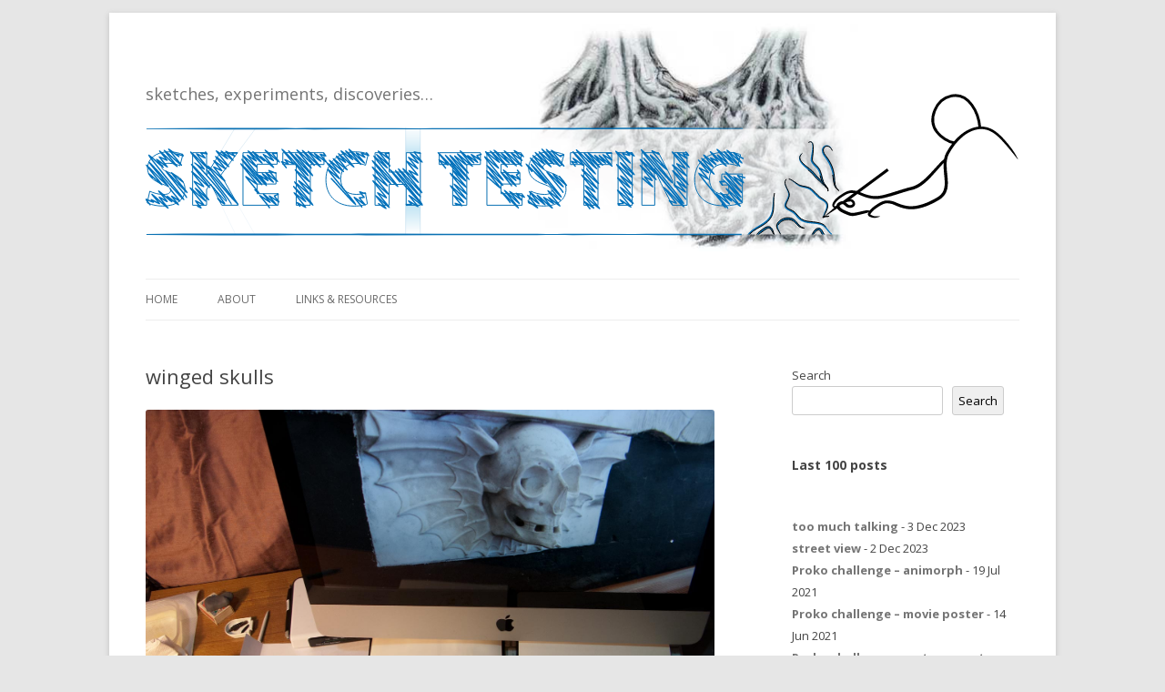

--- FILE ---
content_type: text/html; charset=UTF-8
request_url: https://sketchtesting.co.uk/winged-skulls/
body_size: 15025
content:
<!DOCTYPE html>
<!--[if IE 7]>
<html class="ie ie7" lang="en-GB">
<![endif]-->
<!--[if IE 8]>
<html class="ie ie8" lang="en-GB">
<![endif]-->
<!--[if !(IE 7) | !(IE 8)  ]><!-->
<html lang="en-GB">
<!--<![endif]-->
<head>
<meta charset="UTF-8" />
<meta name="viewport" content="width=device-width" />
<title>winged skulls | sketchtesting</title>
<link rel="profile" href="http://gmpg.org/xfn/11" />
<link rel="pingback" href="https://sketchtesting.co.uk/sk1/xmlrpc.php" />
<!--[if lt IE 9]>
<script src="https://sketchtesting.co.uk/sk1/wp-content/themes/sketchtesting/js/html5.js" type="text/javascript"></script>
<![endif]-->
<meta name='robots' content='max-image-preview:large' />
<link rel='dns-prefetch' href='//fonts.googleapis.com' />
<link rel="alternate" type="application/rss+xml" title="sketchtesting &raquo; Feed" href="http://feeds.feedburner.com/sketchtesting" />
<link rel="alternate" type="application/rss+xml" title="sketchtesting &raquo; Comments Feed" href="http://feeds.feedburner.com/sketchtesting" />
<link rel="alternate" type="application/rss+xml" title="sketchtesting &raquo; winged skulls Comments Feed" href="https://sketchtesting.co.uk/winged-skulls/feed/" />
<link rel="alternate" title="oEmbed (JSON)" type="application/json+oembed" href="https://sketchtesting.co.uk/wp-json/oembed/1.0/embed?url=https%3A%2F%2Fsketchtesting.co.uk%2Fwinged-skulls%2F" />
<link rel="alternate" title="oEmbed (XML)" type="text/xml+oembed" href="https://sketchtesting.co.uk/wp-json/oembed/1.0/embed?url=https%3A%2F%2Fsketchtesting.co.uk%2Fwinged-skulls%2F&#038;format=xml" />
<style id='wp-img-auto-sizes-contain-inline-css' type='text/css'>
img:is([sizes=auto i],[sizes^="auto," i]){contain-intrinsic-size:3000px 1500px}
/*# sourceURL=wp-img-auto-sizes-contain-inline-css */
</style>
<style id='wp-emoji-styles-inline-css' type='text/css'>

	img.wp-smiley, img.emoji {
		display: inline !important;
		border: none !important;
		box-shadow: none !important;
		height: 1em !important;
		width: 1em !important;
		margin: 0 0.07em !important;
		vertical-align: -0.1em !important;
		background: none !important;
		padding: 0 !important;
	}
/*# sourceURL=wp-emoji-styles-inline-css */
</style>
<style id='wp-block-library-inline-css' type='text/css'>
:root{--wp-block-synced-color:#7a00df;--wp-block-synced-color--rgb:122,0,223;--wp-bound-block-color:var(--wp-block-synced-color);--wp-editor-canvas-background:#ddd;--wp-admin-theme-color:#007cba;--wp-admin-theme-color--rgb:0,124,186;--wp-admin-theme-color-darker-10:#006ba1;--wp-admin-theme-color-darker-10--rgb:0,107,160.5;--wp-admin-theme-color-darker-20:#005a87;--wp-admin-theme-color-darker-20--rgb:0,90,135;--wp-admin-border-width-focus:2px}@media (min-resolution:192dpi){:root{--wp-admin-border-width-focus:1.5px}}.wp-element-button{cursor:pointer}:root .has-very-light-gray-background-color{background-color:#eee}:root .has-very-dark-gray-background-color{background-color:#313131}:root .has-very-light-gray-color{color:#eee}:root .has-very-dark-gray-color{color:#313131}:root .has-vivid-green-cyan-to-vivid-cyan-blue-gradient-background{background:linear-gradient(135deg,#00d084,#0693e3)}:root .has-purple-crush-gradient-background{background:linear-gradient(135deg,#34e2e4,#4721fb 50%,#ab1dfe)}:root .has-hazy-dawn-gradient-background{background:linear-gradient(135deg,#faaca8,#dad0ec)}:root .has-subdued-olive-gradient-background{background:linear-gradient(135deg,#fafae1,#67a671)}:root .has-atomic-cream-gradient-background{background:linear-gradient(135deg,#fdd79a,#004a59)}:root .has-nightshade-gradient-background{background:linear-gradient(135deg,#330968,#31cdcf)}:root .has-midnight-gradient-background{background:linear-gradient(135deg,#020381,#2874fc)}:root{--wp--preset--font-size--normal:16px;--wp--preset--font-size--huge:42px}.has-regular-font-size{font-size:1em}.has-larger-font-size{font-size:2.625em}.has-normal-font-size{font-size:var(--wp--preset--font-size--normal)}.has-huge-font-size{font-size:var(--wp--preset--font-size--huge)}.has-text-align-center{text-align:center}.has-text-align-left{text-align:left}.has-text-align-right{text-align:right}.has-fit-text{white-space:nowrap!important}#end-resizable-editor-section{display:none}.aligncenter{clear:both}.items-justified-left{justify-content:flex-start}.items-justified-center{justify-content:center}.items-justified-right{justify-content:flex-end}.items-justified-space-between{justify-content:space-between}.screen-reader-text{border:0;clip-path:inset(50%);height:1px;margin:-1px;overflow:hidden;padding:0;position:absolute;width:1px;word-wrap:normal!important}.screen-reader-text:focus{background-color:#ddd;clip-path:none;color:#444;display:block;font-size:1em;height:auto;left:5px;line-height:normal;padding:15px 23px 14px;text-decoration:none;top:5px;width:auto;z-index:100000}html :where(.has-border-color){border-style:solid}html :where([style*=border-top-color]){border-top-style:solid}html :where([style*=border-right-color]){border-right-style:solid}html :where([style*=border-bottom-color]){border-bottom-style:solid}html :where([style*=border-left-color]){border-left-style:solid}html :where([style*=border-width]){border-style:solid}html :where([style*=border-top-width]){border-top-style:solid}html :where([style*=border-right-width]){border-right-style:solid}html :where([style*=border-bottom-width]){border-bottom-style:solid}html :where([style*=border-left-width]){border-left-style:solid}html :where(img[class*=wp-image-]){height:auto;max-width:100%}:where(figure){margin:0 0 1em}html :where(.is-position-sticky){--wp-admin--admin-bar--position-offset:var(--wp-admin--admin-bar--height,0px)}@media screen and (max-width:600px){html :where(.is-position-sticky){--wp-admin--admin-bar--position-offset:0px}}

/*# sourceURL=wp-block-library-inline-css */
</style><style id='wp-block-archives-inline-css' type='text/css'>
.wp-block-archives{box-sizing:border-box}.wp-block-archives-dropdown label{display:block}
/*# sourceURL=https://sketchtesting.co.uk/sk1/wp-includes/blocks/archives/style.min.css */
</style>
<style id='wp-block-heading-inline-css' type='text/css'>
h1:where(.wp-block-heading).has-background,h2:where(.wp-block-heading).has-background,h3:where(.wp-block-heading).has-background,h4:where(.wp-block-heading).has-background,h5:where(.wp-block-heading).has-background,h6:where(.wp-block-heading).has-background{padding:1.25em 2.375em}h1.has-text-align-left[style*=writing-mode]:where([style*=vertical-lr]),h1.has-text-align-right[style*=writing-mode]:where([style*=vertical-rl]),h2.has-text-align-left[style*=writing-mode]:where([style*=vertical-lr]),h2.has-text-align-right[style*=writing-mode]:where([style*=vertical-rl]),h3.has-text-align-left[style*=writing-mode]:where([style*=vertical-lr]),h3.has-text-align-right[style*=writing-mode]:where([style*=vertical-rl]),h4.has-text-align-left[style*=writing-mode]:where([style*=vertical-lr]),h4.has-text-align-right[style*=writing-mode]:where([style*=vertical-rl]),h5.has-text-align-left[style*=writing-mode]:where([style*=vertical-lr]),h5.has-text-align-right[style*=writing-mode]:where([style*=vertical-rl]),h6.has-text-align-left[style*=writing-mode]:where([style*=vertical-lr]),h6.has-text-align-right[style*=writing-mode]:where([style*=vertical-rl]){rotate:180deg}
/*# sourceURL=https://sketchtesting.co.uk/sk1/wp-includes/blocks/heading/style.min.css */
</style>
<style id='wp-block-search-inline-css' type='text/css'>
.wp-block-search__button{margin-left:10px;word-break:normal}.wp-block-search__button.has-icon{line-height:0}.wp-block-search__button svg{height:1.25em;min-height:24px;min-width:24px;width:1.25em;fill:currentColor;vertical-align:text-bottom}:where(.wp-block-search__button){border:1px solid #ccc;padding:6px 10px}.wp-block-search__inside-wrapper{display:flex;flex:auto;flex-wrap:nowrap;max-width:100%}.wp-block-search__label{width:100%}.wp-block-search.wp-block-search__button-only .wp-block-search__button{box-sizing:border-box;display:flex;flex-shrink:0;justify-content:center;margin-left:0;max-width:100%}.wp-block-search.wp-block-search__button-only .wp-block-search__inside-wrapper{min-width:0!important;transition-property:width}.wp-block-search.wp-block-search__button-only .wp-block-search__input{flex-basis:100%;transition-duration:.3s}.wp-block-search.wp-block-search__button-only.wp-block-search__searchfield-hidden,.wp-block-search.wp-block-search__button-only.wp-block-search__searchfield-hidden .wp-block-search__inside-wrapper{overflow:hidden}.wp-block-search.wp-block-search__button-only.wp-block-search__searchfield-hidden .wp-block-search__input{border-left-width:0!important;border-right-width:0!important;flex-basis:0;flex-grow:0;margin:0;min-width:0!important;padding-left:0!important;padding-right:0!important;width:0!important}:where(.wp-block-search__input){appearance:none;border:1px solid #949494;flex-grow:1;font-family:inherit;font-size:inherit;font-style:inherit;font-weight:inherit;letter-spacing:inherit;line-height:inherit;margin-left:0;margin-right:0;min-width:3rem;padding:8px;text-decoration:unset!important;text-transform:inherit}:where(.wp-block-search__button-inside .wp-block-search__inside-wrapper){background-color:#fff;border:1px solid #949494;box-sizing:border-box;padding:4px}:where(.wp-block-search__button-inside .wp-block-search__inside-wrapper) .wp-block-search__input{border:none;border-radius:0;padding:0 4px}:where(.wp-block-search__button-inside .wp-block-search__inside-wrapper) .wp-block-search__input:focus{outline:none}:where(.wp-block-search__button-inside .wp-block-search__inside-wrapper) :where(.wp-block-search__button){padding:4px 8px}.wp-block-search.aligncenter .wp-block-search__inside-wrapper{margin:auto}.wp-block[data-align=right] .wp-block-search.wp-block-search__button-only .wp-block-search__inside-wrapper{float:right}
/*# sourceURL=https://sketchtesting.co.uk/sk1/wp-includes/blocks/search/style.min.css */
</style>
<style id='global-styles-inline-css' type='text/css'>
:root{--wp--preset--aspect-ratio--square: 1;--wp--preset--aspect-ratio--4-3: 4/3;--wp--preset--aspect-ratio--3-4: 3/4;--wp--preset--aspect-ratio--3-2: 3/2;--wp--preset--aspect-ratio--2-3: 2/3;--wp--preset--aspect-ratio--16-9: 16/9;--wp--preset--aspect-ratio--9-16: 9/16;--wp--preset--color--black: #000000;--wp--preset--color--cyan-bluish-gray: #abb8c3;--wp--preset--color--white: #ffffff;--wp--preset--color--pale-pink: #f78da7;--wp--preset--color--vivid-red: #cf2e2e;--wp--preset--color--luminous-vivid-orange: #ff6900;--wp--preset--color--luminous-vivid-amber: #fcb900;--wp--preset--color--light-green-cyan: #7bdcb5;--wp--preset--color--vivid-green-cyan: #00d084;--wp--preset--color--pale-cyan-blue: #8ed1fc;--wp--preset--color--vivid-cyan-blue: #0693e3;--wp--preset--color--vivid-purple: #9b51e0;--wp--preset--gradient--vivid-cyan-blue-to-vivid-purple: linear-gradient(135deg,rgb(6,147,227) 0%,rgb(155,81,224) 100%);--wp--preset--gradient--light-green-cyan-to-vivid-green-cyan: linear-gradient(135deg,rgb(122,220,180) 0%,rgb(0,208,130) 100%);--wp--preset--gradient--luminous-vivid-amber-to-luminous-vivid-orange: linear-gradient(135deg,rgb(252,185,0) 0%,rgb(255,105,0) 100%);--wp--preset--gradient--luminous-vivid-orange-to-vivid-red: linear-gradient(135deg,rgb(255,105,0) 0%,rgb(207,46,46) 100%);--wp--preset--gradient--very-light-gray-to-cyan-bluish-gray: linear-gradient(135deg,rgb(238,238,238) 0%,rgb(169,184,195) 100%);--wp--preset--gradient--cool-to-warm-spectrum: linear-gradient(135deg,rgb(74,234,220) 0%,rgb(151,120,209) 20%,rgb(207,42,186) 40%,rgb(238,44,130) 60%,rgb(251,105,98) 80%,rgb(254,248,76) 100%);--wp--preset--gradient--blush-light-purple: linear-gradient(135deg,rgb(255,206,236) 0%,rgb(152,150,240) 100%);--wp--preset--gradient--blush-bordeaux: linear-gradient(135deg,rgb(254,205,165) 0%,rgb(254,45,45) 50%,rgb(107,0,62) 100%);--wp--preset--gradient--luminous-dusk: linear-gradient(135deg,rgb(255,203,112) 0%,rgb(199,81,192) 50%,rgb(65,88,208) 100%);--wp--preset--gradient--pale-ocean: linear-gradient(135deg,rgb(255,245,203) 0%,rgb(182,227,212) 50%,rgb(51,167,181) 100%);--wp--preset--gradient--electric-grass: linear-gradient(135deg,rgb(202,248,128) 0%,rgb(113,206,126) 100%);--wp--preset--gradient--midnight: linear-gradient(135deg,rgb(2,3,129) 0%,rgb(40,116,252) 100%);--wp--preset--font-size--small: 13px;--wp--preset--font-size--medium: 20px;--wp--preset--font-size--large: 36px;--wp--preset--font-size--x-large: 42px;--wp--preset--spacing--20: 0.44rem;--wp--preset--spacing--30: 0.67rem;--wp--preset--spacing--40: 1rem;--wp--preset--spacing--50: 1.5rem;--wp--preset--spacing--60: 2.25rem;--wp--preset--spacing--70: 3.38rem;--wp--preset--spacing--80: 5.06rem;--wp--preset--shadow--natural: 6px 6px 9px rgba(0, 0, 0, 0.2);--wp--preset--shadow--deep: 12px 12px 50px rgba(0, 0, 0, 0.4);--wp--preset--shadow--sharp: 6px 6px 0px rgba(0, 0, 0, 0.2);--wp--preset--shadow--outlined: 6px 6px 0px -3px rgb(255, 255, 255), 6px 6px rgb(0, 0, 0);--wp--preset--shadow--crisp: 6px 6px 0px rgb(0, 0, 0);}:where(.is-layout-flex){gap: 0.5em;}:where(.is-layout-grid){gap: 0.5em;}body .is-layout-flex{display: flex;}.is-layout-flex{flex-wrap: wrap;align-items: center;}.is-layout-flex > :is(*, div){margin: 0;}body .is-layout-grid{display: grid;}.is-layout-grid > :is(*, div){margin: 0;}:where(.wp-block-columns.is-layout-flex){gap: 2em;}:where(.wp-block-columns.is-layout-grid){gap: 2em;}:where(.wp-block-post-template.is-layout-flex){gap: 1.25em;}:where(.wp-block-post-template.is-layout-grid){gap: 1.25em;}.has-black-color{color: var(--wp--preset--color--black) !important;}.has-cyan-bluish-gray-color{color: var(--wp--preset--color--cyan-bluish-gray) !important;}.has-white-color{color: var(--wp--preset--color--white) !important;}.has-pale-pink-color{color: var(--wp--preset--color--pale-pink) !important;}.has-vivid-red-color{color: var(--wp--preset--color--vivid-red) !important;}.has-luminous-vivid-orange-color{color: var(--wp--preset--color--luminous-vivid-orange) !important;}.has-luminous-vivid-amber-color{color: var(--wp--preset--color--luminous-vivid-amber) !important;}.has-light-green-cyan-color{color: var(--wp--preset--color--light-green-cyan) !important;}.has-vivid-green-cyan-color{color: var(--wp--preset--color--vivid-green-cyan) !important;}.has-pale-cyan-blue-color{color: var(--wp--preset--color--pale-cyan-blue) !important;}.has-vivid-cyan-blue-color{color: var(--wp--preset--color--vivid-cyan-blue) !important;}.has-vivid-purple-color{color: var(--wp--preset--color--vivid-purple) !important;}.has-black-background-color{background-color: var(--wp--preset--color--black) !important;}.has-cyan-bluish-gray-background-color{background-color: var(--wp--preset--color--cyan-bluish-gray) !important;}.has-white-background-color{background-color: var(--wp--preset--color--white) !important;}.has-pale-pink-background-color{background-color: var(--wp--preset--color--pale-pink) !important;}.has-vivid-red-background-color{background-color: var(--wp--preset--color--vivid-red) !important;}.has-luminous-vivid-orange-background-color{background-color: var(--wp--preset--color--luminous-vivid-orange) !important;}.has-luminous-vivid-amber-background-color{background-color: var(--wp--preset--color--luminous-vivid-amber) !important;}.has-light-green-cyan-background-color{background-color: var(--wp--preset--color--light-green-cyan) !important;}.has-vivid-green-cyan-background-color{background-color: var(--wp--preset--color--vivid-green-cyan) !important;}.has-pale-cyan-blue-background-color{background-color: var(--wp--preset--color--pale-cyan-blue) !important;}.has-vivid-cyan-blue-background-color{background-color: var(--wp--preset--color--vivid-cyan-blue) !important;}.has-vivid-purple-background-color{background-color: var(--wp--preset--color--vivid-purple) !important;}.has-black-border-color{border-color: var(--wp--preset--color--black) !important;}.has-cyan-bluish-gray-border-color{border-color: var(--wp--preset--color--cyan-bluish-gray) !important;}.has-white-border-color{border-color: var(--wp--preset--color--white) !important;}.has-pale-pink-border-color{border-color: var(--wp--preset--color--pale-pink) !important;}.has-vivid-red-border-color{border-color: var(--wp--preset--color--vivid-red) !important;}.has-luminous-vivid-orange-border-color{border-color: var(--wp--preset--color--luminous-vivid-orange) !important;}.has-luminous-vivid-amber-border-color{border-color: var(--wp--preset--color--luminous-vivid-amber) !important;}.has-light-green-cyan-border-color{border-color: var(--wp--preset--color--light-green-cyan) !important;}.has-vivid-green-cyan-border-color{border-color: var(--wp--preset--color--vivid-green-cyan) !important;}.has-pale-cyan-blue-border-color{border-color: var(--wp--preset--color--pale-cyan-blue) !important;}.has-vivid-cyan-blue-border-color{border-color: var(--wp--preset--color--vivid-cyan-blue) !important;}.has-vivid-purple-border-color{border-color: var(--wp--preset--color--vivid-purple) !important;}.has-vivid-cyan-blue-to-vivid-purple-gradient-background{background: var(--wp--preset--gradient--vivid-cyan-blue-to-vivid-purple) !important;}.has-light-green-cyan-to-vivid-green-cyan-gradient-background{background: var(--wp--preset--gradient--light-green-cyan-to-vivid-green-cyan) !important;}.has-luminous-vivid-amber-to-luminous-vivid-orange-gradient-background{background: var(--wp--preset--gradient--luminous-vivid-amber-to-luminous-vivid-orange) !important;}.has-luminous-vivid-orange-to-vivid-red-gradient-background{background: var(--wp--preset--gradient--luminous-vivid-orange-to-vivid-red) !important;}.has-very-light-gray-to-cyan-bluish-gray-gradient-background{background: var(--wp--preset--gradient--very-light-gray-to-cyan-bluish-gray) !important;}.has-cool-to-warm-spectrum-gradient-background{background: var(--wp--preset--gradient--cool-to-warm-spectrum) !important;}.has-blush-light-purple-gradient-background{background: var(--wp--preset--gradient--blush-light-purple) !important;}.has-blush-bordeaux-gradient-background{background: var(--wp--preset--gradient--blush-bordeaux) !important;}.has-luminous-dusk-gradient-background{background: var(--wp--preset--gradient--luminous-dusk) !important;}.has-pale-ocean-gradient-background{background: var(--wp--preset--gradient--pale-ocean) !important;}.has-electric-grass-gradient-background{background: var(--wp--preset--gradient--electric-grass) !important;}.has-midnight-gradient-background{background: var(--wp--preset--gradient--midnight) !important;}.has-small-font-size{font-size: var(--wp--preset--font-size--small) !important;}.has-medium-font-size{font-size: var(--wp--preset--font-size--medium) !important;}.has-large-font-size{font-size: var(--wp--preset--font-size--large) !important;}.has-x-large-font-size{font-size: var(--wp--preset--font-size--x-large) !important;}
/*# sourceURL=global-styles-inline-css */
</style>

<style id='classic-theme-styles-inline-css' type='text/css'>
/*! This file is auto-generated */
.wp-block-button__link{color:#fff;background-color:#32373c;border-radius:9999px;box-shadow:none;text-decoration:none;padding:calc(.667em + 2px) calc(1.333em + 2px);font-size:1.125em}.wp-block-file__button{background:#32373c;color:#fff;text-decoration:none}
/*# sourceURL=/wp-includes/css/classic-themes.min.css */
</style>
<link rel='stylesheet' id='twentytwelve-fonts-css' href='https://fonts.googleapis.com/css?family=Open+Sans:400italic,700italic,400,700&#038;subset=latin,latin-ext' type='text/css' media='all' />
<link rel='stylesheet' id='twentytwelve-style-css' href='https://sketchtesting.co.uk/sk1/wp-content/themes/sketchtesting/style.css?ver=cc5b4361d21e499a59bff9ef55cca030' type='text/css' media='all' />
<script type="text/javascript" src="https://sketchtesting.co.uk/sk1/wp-includes/js/jquery/jquery.min.js?ver=3.7.1" id="jquery-core-js"></script>
<script type="text/javascript" src="https://sketchtesting.co.uk/sk1/wp-includes/js/jquery/jquery-migrate.min.js?ver=3.4.1" id="jquery-migrate-js"></script>
<script type="text/javascript" id="bodhi_svg_inline-js-extra">
/* <![CDATA[ */
var svgSettings = {"skipNested":""};
//# sourceURL=bodhi_svg_inline-js-extra
/* ]]> */
</script>
<script type="text/javascript" src="https://sketchtesting.co.uk/sk1/wp-content/plugins/svg-support/js/min/svgs-inline-min.js" id="bodhi_svg_inline-js"></script>
<script type="text/javascript" id="bodhi_svg_inline-js-after">
/* <![CDATA[ */
cssTarget={"Bodhi":"img.style-svg","ForceInlineSVG":"style-svg"};ForceInlineSVGActive="false";frontSanitizationEnabled=false;
//# sourceURL=bodhi_svg_inline-js-after
/* ]]> */
</script>
<link rel="EditURI" type="application/rsd+xml" title="RSD" href="https://sketchtesting.co.uk/sk1/xmlrpc.php?rsd" />
<link rel="canonical" href="https://sketchtesting.co.uk/winged-skulls/" />
<link rel='shortlink' href='https://sketchtesting.co.uk/?p=116' />
<script type="text/javascript">
(function(url){
	if(/(?:Chrome\/26\.0\.1410\.63 Safari\/537\.31|WordfenceTestMonBot)/.test(navigator.userAgent)){ return; }
	var addEvent = function(evt, handler) {
		if (window.addEventListener) {
			document.addEventListener(evt, handler, false);
		} else if (window.attachEvent) {
			document.attachEvent('on' + evt, handler);
		}
	};
	var removeEvent = function(evt, handler) {
		if (window.removeEventListener) {
			document.removeEventListener(evt, handler, false);
		} else if (window.detachEvent) {
			document.detachEvent('on' + evt, handler);
		}
	};
	var evts = 'contextmenu dblclick drag dragend dragenter dragleave dragover dragstart drop keydown keypress keyup mousedown mousemove mouseout mouseover mouseup mousewheel scroll'.split(' ');
	var logHuman = function() {
		if (window.wfLogHumanRan) { return; }
		window.wfLogHumanRan = true;
		var wfscr = document.createElement('script');
		wfscr.type = 'text/javascript';
		wfscr.async = true;
		wfscr.src = url + '&r=' + Math.random();
		(document.getElementsByTagName('head')[0]||document.getElementsByTagName('body')[0]).appendChild(wfscr);
		for (var i = 0; i < evts.length; i++) {
			removeEvent(evts[i], logHuman);
		}
	};
	for (var i = 0; i < evts.length; i++) {
		addEvent(evts[i], logHuman);
	}
})('//sketchtesting.co.uk/?wordfence_lh=1&hid=39BBB4328A1D4FE3FC65C0F60E005032');
</script><link rel="icon" href="https://sketchtesting.co.uk/sk1/wp-content/uploads/cropped-sketchtesting-gravatar-512x512-1-150x150.jpg" sizes="32x32" />
<link rel="icon" href="https://sketchtesting.co.uk/sk1/wp-content/uploads/cropped-sketchtesting-gravatar-512x512-1-300x300.jpg" sizes="192x192" />
<link rel="apple-touch-icon" href="https://sketchtesting.co.uk/sk1/wp-content/uploads/cropped-sketchtesting-gravatar-512x512-1-300x300.jpg" />
<meta name="msapplication-TileImage" content="https://sketchtesting.co.uk/sk1/wp-content/uploads/cropped-sketchtesting-gravatar-512x512-1-300x300.jpg" />
</head>

<body class="wp-singular post-template-default single single-post postid-116 single-format-standard wp-theme-sketchtesting custom-font-enabled single-author">
<div id="page" class="hfeed site">
	<header id="masthead" class="site-header" role="banner">
			<h1 class="site-title"><a href="https://sketchtesting.co.uk/" title="sketchtesting" rel="home">sketchtesting</a></h1>
			<h2 class="site-description">sketches, experiments, discoveries&#8230;</h2>
						<a href="https://sketchtesting.co.uk/"><img src="https://sketchtesting.co.uk/sk1/wp-content/uploads/sketchtesting-banner-960-v2a.svg" class="header-image style-svg" width="960" height="250" alt="" /></a>
		
		<nav id="site-navigation" class="main-navigation" role="navigation">
			<h3 class="menu-toggle">Menu</h3>
			<a class="assistive-text" href="#content" title="Skip to content">Skip to content</a>
			<div class="menu-menu-1-container"><ul id="menu-menu-1" class="nav-menu"><li id="menu-item-1782" class="menu-item menu-item-type-custom menu-item-object-custom menu-item-home menu-item-1782"><a href="https://sketchtesting.co.uk">Home</a></li>
<li id="menu-item-1783" class="menu-item menu-item-type-post_type menu-item-object-page menu-item-1783"><a href="https://sketchtesting.co.uk/about/">About</a></li>
<li id="menu-item-1784" class="menu-item menu-item-type-post_type menu-item-object-page menu-item-1784"><a href="https://sketchtesting.co.uk/links-resources/">Links &#038; Resources</a></li>
</ul></div>		</nav><!-- #site-navigation -->

	</header><!-- #masthead -->

	<div id="main" class="wrapper">
	<div id="primary" class="site-content">
		<div id="content" role="main">

			
				
	<article id="post-116" class="post-116 post type-post status-publish format-standard hentry category-ink category-pencil">
				<header class="entry-header">
									<h1 class="entry-title">winged skulls</h1>
			
		</header><!-- .entry-header -->

				<div class="entry-content">
			<p><a href="http://sketchtesting.co.uk/sk1/wp-content/uploads/flying-skulls_8257.jpg"><img fetchpriority="high" decoding="async" class="alignnone size-full wp-image-579" alt="flying-skulls_8257" src="http://sketchtesting.co.uk/sk1/wp-content/uploads/flying-skulls_8257.jpg" width="1500" height="1125" srcset="https://sketchtesting.co.uk/sk1/wp-content/uploads/flying-skulls_8257.jpg 1500w, https://sketchtesting.co.uk/sk1/wp-content/uploads/flying-skulls_8257-300x225.jpg 300w, https://sketchtesting.co.uk/sk1/wp-content/uploads/flying-skulls_8257-1024x768.jpg 1024w, https://sketchtesting.co.uk/sk1/wp-content/uploads/flying-skulls_8257-150x113.jpg 150w, https://sketchtesting.co.uk/sk1/wp-content/uploads/flying-skulls_8257-768x576.jpg 768w, https://sketchtesting.co.uk/sk1/wp-content/uploads/flying-skulls_8257-624x468.jpg 624w" sizes="(max-width: 1500px) 100vw, 1500px" /></a></p>
<p>A work in progress, experimenting with techniques:</p>
<p>Flying skull death head snapped in the chapel behind <a title="Dyrham Park wikipedia" href="http://en.wikipedia.org/wiki/Dyrham_Park">Dyrham Park</a> manor house, drawn with pencil (a nicely soft 0.7mm Pentel Ain Stein 2B, if you&#8217;re getting geeky), then scanned and printed (left), the back covered in 6B pencil then drawn over with a ballpoint pen to trace the outline onto another page (middle). The traced outline was then shaded with a dip pen with a mix of Winsor &amp; Newton canary yellow and sunshine yellow. Took this pic as the next stage was to attempt some stippling with a darker ink, which would probably turn it to mush.</p>
<p>In some ways the cartoony one on the left probably looks the best of the three, even though that was just used for transfer. Ho hum.</p>
<p>The composition lacks some punch. More contrast needed, perhaps.</p>
<p><a href="http://sketchtesting.co.uk/sk1/wp-content/uploads/stippleskullington-scan194.jpg"><img decoding="async" class="alignnone size-full wp-image-129" alt="stippleskullington-scan194" src="http://sketchtesting.co.uk/sk1/wp-content/uploads/stippleskullington-scan194.jpg" width="778" height="574" /></a></p>
<p>Mr Skullington has now been stippled. There&#8217;s a strange effect where the stipple seems to follow the lines of the underlying yellow/orange crosshatch even though I was doing it randomly. Maybe it&#8217;s something to do with the dried ink being slightly raised and attracting the newly-laid ink.</p>
<p>Still not enough oomph, somehow.  I was hoping it would be more Leonardo&#8217;s notebook.</p>
					</div><!-- .entry-content -->
		
		<footer class="entry-meta">
			<time class="entry-date" datetime="2013-03-01T19:32:45+00:00">1 March 2013</time>										<div class="comments-link">
					<a href="https://sketchtesting.co.uk/winged-skulls/#respond"><span class="leave-reply">Leave a reply</span></a>				</div><!-- .comments-link -->
						
		
			
					</footer><!-- .entry-meta -->
	</article><!-- #post -->

				<nav class="nav-single">
					<h3 class="assistive-text">Post navigation</h3>
					<span class="nav-center buttons"><a href="https://sketchtesting.co.uk/">Home</a></span>
					<span class="nav-next buttons"><a href="https://sketchtesting.co.uk/accurate-weirs/" rel="next">&larr; Next</a></span>
					<span class="nav-previous buttons"><a href="https://sketchtesting.co.uk/haystacks/" rel="prev">Previous &rarr;</a></span>

				</nav><!-- .nav-single -->

				
<div id="comments" class="comments-area">

	
	
		<div id="respond" class="comment-respond">
		<h3 id="reply-title" class="comment-reply-title">Leave a Reply <small><a rel="nofollow" id="cancel-comment-reply-link" href="/winged-skulls/#respond" style="display:none;">Cancel reply</a></small></h3><form action="https://sketchtesting.co.uk/sk1/wp-comments-post.php" method="post" id="commentform" class="comment-form"><p class="comment-notes"><span id="email-notes">Your email address will not be published.</span> <span class="required-field-message">Required fields are marked <span class="required">*</span></span></p><p class="comment-form-comment"><label for="comment">Comment <span class="required">*</span></label> <textarea id="comment" name="comment" cols="45" rows="8" maxlength="65525" required="required"></textarea></p><p class="comment-form-author"><label for="author">Name <span class="required">*</span></label> <input id="author" name="author" type="text" value="" size="30" maxlength="245" autocomplete="name" required="required" /></p>
<p class="comment-form-email"><label for="email">Email <span class="required">*</span></label> <input id="email" name="email" type="text" value="" size="30" maxlength="100" aria-describedby="email-notes" autocomplete="email" required="required" /></p>
<p class="comment-form-url"><label for="url">Website</label> <input id="url" name="url" type="text" value="" size="30" maxlength="200" autocomplete="url" /></p>
<p class="comment-form-cookies-consent"><input id="wp-comment-cookies-consent" name="wp-comment-cookies-consent" type="checkbox" value="yes" /> <label for="wp-comment-cookies-consent">Save my name, email, and website in this browser for the next time I comment.</label></p>
<p class="form-submit"><input name="submit" type="submit" id="submit" class="submit" value="Post Comment" /> <input type='hidden' name='comment_post_ID' value='116' id='comment_post_ID' />
<input type='hidden' name='comment_parent' id='comment_parent' value='0' />
</p><p style="display: none;"><input type="hidden" id="akismet_comment_nonce" name="akismet_comment_nonce" value="3db92730ab" /></p><p style="display: none !important;" class="akismet-fields-container" data-prefix="ak_"><label>&#916;<textarea name="ak_hp_textarea" cols="45" rows="8" maxlength="100"></textarea></label><input type="hidden" id="ak_js_1" name="ak_js" value="149"/><script>document.getElementById( "ak_js_1" ).setAttribute( "value", ( new Date() ).getTime() );</script></p></form>	</div><!-- #respond -->
	
</div><!-- #comments .comments-area -->
			
		</div><!-- #content -->
	</div><!-- #primary -->

			<div id="secondary" class="widget-area" role="complementary">


			

	
			<aside id="block-2" class="widget widget_block widget_search"><form role="search" method="get" action="https://sketchtesting.co.uk/" class="wp-block-search__button-outside wp-block-search__text-button wp-block-search"    ><label class="wp-block-search__label" for="wp-block-search__input-1" >Search</label><div class="wp-block-search__inside-wrapper" ><input class="wp-block-search__input" id="wp-block-search__input-1" placeholder="" value="" type="search" name="s" required /><button aria-label="Search" class="wp-block-search__button wp-element-button" type="submit" >Search</button></div></form></aside><aside id="block-8" class="widget widget_block">
<h2 class="wp-block-heading">Last 100 posts</h2>
</aside><aside id="block-11" class="widget widget_block"><p><ul class="recent-posts-exclude"><li><strong><a href="https://sketchtesting.co.uk/too-much-talking/">too much talking</a></strong> - 3 Dec 2023</li><li><strong><a href="https://sketchtesting.co.uk/street-view/">street view</a></strong> - 2 Dec 2023</li><li><strong><a href="https://sketchtesting.co.uk/proko-challenge-animorph/">Proko challenge – animorph</a></strong> - 19 Jul 2021</li><li><strong><a href="https://sketchtesting.co.uk/proko-challenge-movie-poster/">Proko challenge &#8211; movie poster</a></strong> - 14 Jun 2021</li><li><strong><a href="https://sketchtesting.co.uk/proko-challenge-cartoon-anatomy/">Proko challenge – cartoon anatomy</a></strong> - 13 Apr 2021</li><li><strong><a href="https://sketchtesting.co.uk/eye-level/">eye level</a></strong> - 12 May 2019</li><li><strong><a href="https://sketchtesting.co.uk/stumped-and-shaded/">stumped and shaded</a></strong> - 19 Apr 2019</li><li><strong><a href="https://sketchtesting.co.uk/seago-copy/">Seago copy</a></strong> - 30 Dec 2018</li><li><strong><a href="https://sketchtesting.co.uk/after-orazio/">after Orazio</a></strong> - 2 Oct 2018</li><li><strong><a href="https://sketchtesting.co.uk/from-life-and-imagination/">from life and imagination</a></strong> - 18 Sep 2018</li><li><strong><a href="https://sketchtesting.co.uk/overlays/">overlays</a></strong> - 31 Aug 2018</li><li><strong><a href="https://sketchtesting.co.uk/hand-study-copy/">hand study copy</a></strong> - 5 Aug 2018</li><li><strong><a href="https://sketchtesting.co.uk/space-saver/">space saver</a></strong> - 4 Jul 2018</li><li><strong><a href="https://sketchtesting.co.uk/pet-portraits/">pet portraits</a></strong> - 11 May 2018</li><li><strong><a href="https://sketchtesting.co.uk/sinking-in/">sinking in</a></strong> - 11 May 2018</li><li><strong><a href="https://sketchtesting.co.uk/dark-yellowing/">dark yellowing</a></strong> - 5 May 2018</li><li><strong><a href="https://sketchtesting.co.uk/fresh-eyes/">fresh eyes</a></strong> - 2 Apr 2018</li><li><strong><a href="https://sketchtesting.co.uk/after-felix-thiollier/">after Félix Thiollier</a></strong> - 26 Feb 2018</li><li><strong><a href="https://sketchtesting.co.uk/oil-on-charcoal/">oil on charcoal</a></strong> - 24 Feb 2018</li><li><strong><a href="https://sketchtesting.co.uk/live-memory/">live memory</a></strong> - 24 Jan 2018</li><li><strong><a href="https://sketchtesting.co.uk/portrait-practice/">portrait practice</a></strong> - 17 Jan 2018</li><li><strong><a href="https://sketchtesting.co.uk/flat-or-round/">flat or round</a></strong> - 17 Jan 2018</li><li><strong><a href="https://sketchtesting.co.uk/in-search-of-the-perfect-panel/">in search of the perfect panel</a></strong> - 7 Jan 2018</li><li><strong><a href="https://sketchtesting.co.uk/frame-up/">frame up</a></strong> - 20 Dec 2017</li><li><strong><a href="https://sketchtesting.co.uk/after-steichen/">after Steichen</a></strong> - 13 Dec 2017</li><li><strong><a href="https://sketchtesting.co.uk/off-the-grid/">off the grid</a></strong> - 25 Nov 2017</li><li><strong><a href="https://sketchtesting.co.uk/fixed-lines/">fixed lines</a></strong> - 9 Aug 2017</li><li><strong><a href="https://sketchtesting.co.uk/too-many-photos/">too many photos</a></strong> - 10 Jul 2017</li><li><strong><a href="https://sketchtesting.co.uk/all-at-sea/">all at sea</a></strong> - 9 Jul 2017</li><li><strong><a href="https://sketchtesting.co.uk/value-studies/">value studies</a></strong> - 14 Jun 2017</li><li><strong><a href="https://sketchtesting.co.uk/mind-the-gap/">mind the gap</a></strong> - 8 Apr 2017</li><li><strong><a href="https://sketchtesting.co.uk/surface-tension/">surface tension</a></strong> - 19 Mar 2017</li><li><strong><a href="https://sketchtesting.co.uk/endless-paper/">endless paper</a></strong> - 18 Mar 2017</li><li><strong><a href="https://sketchtesting.co.uk/flying-by-instruments/">flying by instruments</a></strong> - 14 Feb 2017</li><li><strong><a href="https://sketchtesting.co.uk/black-and-white/">black and white</a></strong> - 30 Nov 2016</li><li><strong><a href="https://sketchtesting.co.uk/blank-pages/">blank pages</a></strong> - 25 Oct 2016</li><li><strong><a href="https://sketchtesting.co.uk/one-session/">one session</a></strong> - 22 Oct 2016</li><li><strong><a href="https://sketchtesting.co.uk/training-tiles/">training tiles</a></strong> - 25 Sep 2016</li><li><strong><a href="https://sketchtesting.co.uk/vine-charcoal/">vine charcoal</a></strong> - 20 Aug 2016</li><li><strong><a href="https://sketchtesting.co.uk/pyrrole-red-cadmium-yellow/">pyrrole red, cadmium yellow</a></strong> - 12 Aug 2016</li><li><strong><a href="https://sketchtesting.co.uk/preparation/">preparation</a></strong> - 27 Jun 2016</li><li><strong><a href="https://sketchtesting.co.uk/break-it-fix-it/">break it, fix it</a></strong> - 30 May 2016</li><li><strong><a href="https://sketchtesting.co.uk/lost-in-translation/">lost in translation</a></strong> - 23 Apr 2016</li><li><strong><a href="https://sketchtesting.co.uk/textures/">textures</a></strong> - 21 Feb 2016</li><li><strong><a href="https://sketchtesting.co.uk/stand-oil/">stand oil</a></strong> - 22 Jan 2016</li><li><strong><a href="https://sketchtesting.co.uk/blobs-in-space/">blobs in space</a></strong> - 10 Jan 2016</li><li><strong><a href="https://sketchtesting.co.uk/gurney-challenge/">Gurney challenge</a></strong> - 28 Nov 2015</li><li><strong><a href="https://sketchtesting.co.uk/bare-arms/">bare arms</a></strong> - 31 Oct 2015</li><li><strong><a href="https://sketchtesting.co.uk/layers-and-glazing/">layers and glazing</a></strong> - 3 Sep 2015</li><li><strong><a href="https://sketchtesting.co.uk/eggs-first/">eggs first</a></strong> - 6 Aug 2015</li><li><strong><a href="https://sketchtesting.co.uk/apple-to-imp/">apple to imp</a></strong> - 20 Jul 2015</li><li><strong><a href="https://sketchtesting.co.uk/hohenstein-copy/">Hohenstein copy</a></strong> - 13 Jun 2015</li><li><strong><a href="https://sketchtesting.co.uk/spontaneity/">spontaneity</a></strong> - 29 May 2015</li><li><strong><a href="https://sketchtesting.co.uk/shapewelding/">shapewelding</a></strong> - 24 May 2015</li><li><strong><a href="https://sketchtesting.co.uk/basic-values/">basic values</a></strong> - 19 Apr 2015</li><li><strong><a href="https://sketchtesting.co.uk/skull-shading/">skull shading</a></strong> - 11 Mar 2015</li><li><strong><a href="https://sketchtesting.co.uk/whose-statue/">whose statue?</a></strong> - 28 Feb 2015</li><li><strong><a href="https://sketchtesting.co.uk/light-and-dark/">light and dark</a></strong> - 22 Feb 2015</li><li><strong><a href="https://sketchtesting.co.uk/glow-in-the-dark/">glow in the dark</a></strong> - 22 Feb 2015</li><li><strong><a href="https://sketchtesting.co.uk/lost-edges/">lost edges</a></strong> - 26 Nov 2014</li><li><strong><a href="https://sketchtesting.co.uk/clouds/">clouds</a></strong> - 23 Nov 2014</li><li><strong><a href="https://sketchtesting.co.uk/join-the-dots/">join the dots</a></strong> - 7 Nov 2014</li><li><strong><a href="https://sketchtesting.co.uk/brown-paper/">brown paper</a></strong> - 3 Nov 2014</li><li><strong><a href="https://sketchtesting.co.uk/acrylic-blending/">acrylic blending</a></strong> - 27 Oct 2014</li><li><strong><a href="https://sketchtesting.co.uk/exaggeration/">exaggeration</a></strong> - 15 Oct 2014</li><li><strong><a href="https://sketchtesting.co.uk/white-jug-copy/">white jug copy</a></strong> - 15 Aug 2014</li><li><strong><a href="https://sketchtesting.co.uk/bookshelves/">bookshelves</a></strong> - 1 Aug 2014</li><li><strong><a href="https://sketchtesting.co.uk/head-of-venus/">head of Venus</a></strong> - 28 Jul 2014</li><li><strong><a href="https://sketchtesting.co.uk/speed-2/">speed</a></strong> - 17 Jul 2014</li><li><strong><a href="https://sketchtesting.co.uk/thumbnails/">thumbnails</a></strong> - 5 Jul 2014</li><li><strong><a href="https://sketchtesting.co.uk/foxhole-point/">foxhole point</a></strong> - 29 May 2014</li><li><strong><a href="https://sketchtesting.co.uk/imitation-in-gouache/">imitation in gouache</a></strong> - 28 May 2014</li><li><strong><a href="https://sketchtesting.co.uk/black-and-phthalo-blue/">black and phthalo blue</a></strong> - 12 May 2014</li><li><strong><a href="https://sketchtesting.co.uk/egg-shell/">egg shell</a></strong> - 25 Apr 2014</li><li><strong><a href="https://sketchtesting.co.uk/hard-hands/">hard hands</a></strong> - 6 Apr 2014</li><li><strong><a href="https://sketchtesting.co.uk/gouache-heads/">gouache heads</a></strong> - 22 Mar 2014</li><li><strong><a href="https://sketchtesting.co.uk/749-2/">sketchbook binding</a></strong> - 21 Mar 2014</li><li><strong><a href="https://sketchtesting.co.uk/ink-wash/">ink wash</a></strong> - 16 Mar 2014</li><li><strong><a href="https://sketchtesting.co.uk/walk-on/">walk on</a></strong> - 2 Feb 2014</li><li><strong><a href="https://sketchtesting.co.uk/three-leaves/">three leaves</a></strong> - 3 Jan 2014</li><li><strong><a href="https://sketchtesting.co.uk/light-copy/">light copy</a></strong> - 27 Oct 2013</li><li><strong><a href="https://sketchtesting.co.uk/tea-break/">Tea break</a></strong> - 19 Oct 2013</li><li><strong><a href="https://sketchtesting.co.uk/roots/">Roots</a></strong> - 13 Oct 2013</li><li><strong><a href="https://sketchtesting.co.uk/rose-hips/">Rose hips</a></strong> - 11 Oct 2013</li><li><strong><a href="https://sketchtesting.co.uk/fire-hazard/">Fire hazard</a></strong> - 2 Oct 2013</li><li><strong><a href="https://sketchtesting.co.uk/ink-bottles/">Ink bottles</a></strong> - 30 Aug 2013</li><li><strong><a href="https://sketchtesting.co.uk/insert-bridge-pun-here/">Insert bridge pun here</a></strong> - 9 Aug 2013</li><li><strong><a href="https://sketchtesting.co.uk/chives/">Chives</a></strong> - 9 Aug 2013</li><li><strong><a href="https://sketchtesting.co.uk/turning-over-a-new-leaf/">Turning over a new leaf</a></strong> - 18 Jul 2013</li><li><strong><a href="https://sketchtesting.co.uk/foliage/">foliage</a></strong> - 8 Jul 2013</li><li><strong><a href="https://sketchtesting.co.uk/waterbrush-and-ink/">waterbrush and ink</a></strong> - 24 Jun 2013</li><li><strong><a href="https://sketchtesting.co.uk/once-more-with-feeling/">Once more, with feeling</a></strong> - 20 May 2013</li><li><strong><a href="https://sketchtesting.co.uk/edm-8-revisited/">EDM 8 revisited</a></strong> - 13 May 2013</li><li><strong><a href="https://sketchtesting.co.uk/flophouse-priest/">flophouse priest</a></strong> - 6 May 2013</li><li><strong><a href="https://sketchtesting.co.uk/the-freedom-of-limitations/">The freedom of limitations</a></strong> - 1 Apr 2013</li><li><strong><a href="https://sketchtesting.co.uk/before-the-fall/">before the fall</a></strong> - 27 Mar 2013</li><li><strong><a href="https://sketchtesting.co.uk/palette-space/">palette space</a></strong> - 21 Mar 2013</li><li><strong><a href="https://sketchtesting.co.uk/acrylic-cherry/">acrylic cherry</a></strong> - 20 Mar 2013</li><li><strong><a href="https://sketchtesting.co.uk/accurate-weirs/">accurate weirs</a></strong> - 5 Mar 2013</li><li><strong><a href="https://sketchtesting.co.uk/winged-skulls/">winged skulls</a></strong> - 1 Mar 2013</li></ul></p>
</aside><aside id="block-9" class="widget widget_block widget_archive"><div class="wp-block-archives-dropdown wp-block-archives"><label for="wp-block-archives-2" class="wp-block-archives__label screen-reader-text">Archives</label>
		<select id="wp-block-archives-2" name="archive-dropdown">
		<option value="">Select Month</option>	<option value='https://sketchtesting.co.uk/2025/08/'> August 2025 &nbsp;(7)</option>
	<option value='https://sketchtesting.co.uk/2025/07/'> July 2025 &nbsp;(18)</option>
	<option value='https://sketchtesting.co.uk/2025/06/'> June 2025 &nbsp;(1)</option>
	<option value='https://sketchtesting.co.uk/2023/12/'> December 2023 &nbsp;(2)</option>
	<option value='https://sketchtesting.co.uk/2021/07/'> July 2021 &nbsp;(1)</option>
	<option value='https://sketchtesting.co.uk/2021/06/'> June 2021 &nbsp;(1)</option>
	<option value='https://sketchtesting.co.uk/2021/04/'> April 2021 &nbsp;(1)</option>
	<option value='https://sketchtesting.co.uk/2019/05/'> May 2019 &nbsp;(1)</option>
	<option value='https://sketchtesting.co.uk/2019/04/'> April 2019 &nbsp;(1)</option>
	<option value='https://sketchtesting.co.uk/2018/12/'> December 2018 &nbsp;(1)</option>
	<option value='https://sketchtesting.co.uk/2018/10/'> October 2018 &nbsp;(1)</option>
	<option value='https://sketchtesting.co.uk/2018/09/'> September 2018 &nbsp;(1)</option>
	<option value='https://sketchtesting.co.uk/2018/08/'> August 2018 &nbsp;(2)</option>
	<option value='https://sketchtesting.co.uk/2018/07/'> July 2018 &nbsp;(1)</option>
	<option value='https://sketchtesting.co.uk/2018/05/'> May 2018 &nbsp;(3)</option>
	<option value='https://sketchtesting.co.uk/2018/04/'> April 2018 &nbsp;(1)</option>
	<option value='https://sketchtesting.co.uk/2018/02/'> February 2018 &nbsp;(2)</option>
	<option value='https://sketchtesting.co.uk/2018/01/'> January 2018 &nbsp;(4)</option>
	<option value='https://sketchtesting.co.uk/2017/12/'> December 2017 &nbsp;(2)</option>
	<option value='https://sketchtesting.co.uk/2017/11/'> November 2017 &nbsp;(1)</option>
	<option value='https://sketchtesting.co.uk/2017/08/'> August 2017 &nbsp;(1)</option>
	<option value='https://sketchtesting.co.uk/2017/07/'> July 2017 &nbsp;(2)</option>
	<option value='https://sketchtesting.co.uk/2017/06/'> June 2017 &nbsp;(1)</option>
	<option value='https://sketchtesting.co.uk/2017/04/'> April 2017 &nbsp;(1)</option>
	<option value='https://sketchtesting.co.uk/2017/03/'> March 2017 &nbsp;(2)</option>
	<option value='https://sketchtesting.co.uk/2017/02/'> February 2017 &nbsp;(1)</option>
	<option value='https://sketchtesting.co.uk/2016/11/'> November 2016 &nbsp;(1)</option>
	<option value='https://sketchtesting.co.uk/2016/10/'> October 2016 &nbsp;(2)</option>
	<option value='https://sketchtesting.co.uk/2016/09/'> September 2016 &nbsp;(1)</option>
	<option value='https://sketchtesting.co.uk/2016/08/'> August 2016 &nbsp;(2)</option>
	<option value='https://sketchtesting.co.uk/2016/06/'> June 2016 &nbsp;(1)</option>
	<option value='https://sketchtesting.co.uk/2016/05/'> May 2016 &nbsp;(1)</option>
	<option value='https://sketchtesting.co.uk/2016/04/'> April 2016 &nbsp;(1)</option>
	<option value='https://sketchtesting.co.uk/2016/02/'> February 2016 &nbsp;(1)</option>
	<option value='https://sketchtesting.co.uk/2016/01/'> January 2016 &nbsp;(2)</option>
	<option value='https://sketchtesting.co.uk/2015/11/'> November 2015 &nbsp;(1)</option>
	<option value='https://sketchtesting.co.uk/2015/10/'> October 2015 &nbsp;(1)</option>
	<option value='https://sketchtesting.co.uk/2015/09/'> September 2015 &nbsp;(1)</option>
	<option value='https://sketchtesting.co.uk/2015/08/'> August 2015 &nbsp;(1)</option>
	<option value='https://sketchtesting.co.uk/2015/07/'> July 2015 &nbsp;(1)</option>
	<option value='https://sketchtesting.co.uk/2015/06/'> June 2015 &nbsp;(1)</option>
	<option value='https://sketchtesting.co.uk/2015/05/'> May 2015 &nbsp;(2)</option>
	<option value='https://sketchtesting.co.uk/2015/04/'> April 2015 &nbsp;(1)</option>
	<option value='https://sketchtesting.co.uk/2015/03/'> March 2015 &nbsp;(1)</option>
	<option value='https://sketchtesting.co.uk/2015/02/'> February 2015 &nbsp;(3)</option>
	<option value='https://sketchtesting.co.uk/2014/11/'> November 2014 &nbsp;(4)</option>
	<option value='https://sketchtesting.co.uk/2014/10/'> October 2014 &nbsp;(2)</option>
	<option value='https://sketchtesting.co.uk/2014/08/'> August 2014 &nbsp;(2)</option>
	<option value='https://sketchtesting.co.uk/2014/07/'> July 2014 &nbsp;(3)</option>
	<option value='https://sketchtesting.co.uk/2014/05/'> May 2014 &nbsp;(3)</option>
	<option value='https://sketchtesting.co.uk/2014/04/'> April 2014 &nbsp;(2)</option>
	<option value='https://sketchtesting.co.uk/2014/03/'> March 2014 &nbsp;(3)</option>
	<option value='https://sketchtesting.co.uk/2014/02/'> February 2014 &nbsp;(1)</option>
	<option value='https://sketchtesting.co.uk/2014/01/'> January 2014 &nbsp;(1)</option>
	<option value='https://sketchtesting.co.uk/2013/10/'> October 2013 &nbsp;(5)</option>
	<option value='https://sketchtesting.co.uk/2013/08/'> August 2013 &nbsp;(3)</option>
	<option value='https://sketchtesting.co.uk/2013/07/'> July 2013 &nbsp;(2)</option>
	<option value='https://sketchtesting.co.uk/2013/06/'> June 2013 &nbsp;(1)</option>
	<option value='https://sketchtesting.co.uk/2013/05/'> May 2013 &nbsp;(3)</option>
	<option value='https://sketchtesting.co.uk/2013/04/'> April 2013 &nbsp;(1)</option>
	<option value='https://sketchtesting.co.uk/2013/03/'> March 2013 &nbsp;(5)</option>
	<option value='https://sketchtesting.co.uk/2013/02/'> February 2013 &nbsp;(2)</option>
	<option value='https://sketchtesting.co.uk/2013/01/'> January 2013 &nbsp;(4)</option>
	<option value='https://sketchtesting.co.uk/2012/12/'> December 2012 &nbsp;(2)</option>
	<option value='https://sketchtesting.co.uk/2012/11/'> November 2012 &nbsp;(1)</option>
	<option value='https://sketchtesting.co.uk/2012/10/'> October 2012 &nbsp;(5)</option>
	<option value='https://sketchtesting.co.uk/2012/09/'> September 2012 &nbsp;(3)</option>
	<option value='https://sketchtesting.co.uk/2012/08/'> August 2012 &nbsp;(1)</option>
</select><script type="text/javascript">
/* <![CDATA[ */
( ( [ dropdownId, homeUrl ] ) => {
		const dropdown = document.getElementById( dropdownId );
		function onSelectChange() {
			setTimeout( () => {
				if ( 'escape' === dropdown.dataset.lastkey ) {
					return;
				}
				if ( dropdown.value ) {
					location.href = dropdown.value;
				}
			}, 250 );
		}
		function onKeyUp( event ) {
			if ( 'Escape' === event.key ) {
				dropdown.dataset.lastkey = 'escape';
			} else {
				delete dropdown.dataset.lastkey;
			}
		}
		function onClick() {
			delete dropdown.dataset.lastkey;
		}
		dropdown.addEventListener( 'keyup', onKeyUp );
		dropdown.addEventListener( 'click', onClick );
		dropdown.addEventListener( 'change', onSelectChange );
	} )( ["wp-block-archives-2","https://sketchtesting.co.uk"] );
//# sourceURL=block_core_archives_build_dropdown_script
/* ]]> */
</script>
</div></aside>			
		
		</div><!-- #secondary -->
		</div><!-- #main .wrapper -->
	<footer id="colophon" role="contentinfo">
		<div class="site-info">

			<p>sketchtesting&nbsp;2025</p>
		
		</div><!-- .site-info -->
	</footer><!-- #colophon -->
</div><!-- #page -->

<script type="speculationrules">
{"prefetch":[{"source":"document","where":{"and":[{"href_matches":"/*"},{"not":{"href_matches":["/sk1/wp-*.php","/sk1/wp-admin/*","/sk1/wp-content/uploads/*","/sk1/wp-content/*","/sk1/wp-content/plugins/*","/sk1/wp-content/themes/sketchtesting/*","/*\\?(.+)"]}},{"not":{"selector_matches":"a[rel~=\"nofollow\"]"}},{"not":{"selector_matches":".no-prefetch, .no-prefetch a"}}]},"eagerness":"conservative"}]}
</script>
<script type="text/javascript" src="https://sketchtesting.co.uk/sk1/wp-includes/js/comment-reply.min.js?ver=cc5b4361d21e499a59bff9ef55cca030" id="comment-reply-js" async="async" data-wp-strategy="async" fetchpriority="low"></script>
<script type="text/javascript" src="https://sketchtesting.co.uk/sk1/wp-content/themes/sketchtesting/js/navigation.js?ver=1.0" id="twentytwelve-navigation-js"></script>
<script defer type="text/javascript" src="https://sketchtesting.co.uk/sk1/wp-content/plugins/akismet/_inc/akismet-frontend.js?ver=1762987274" id="akismet-frontend-js"></script>
<script id="wp-emoji-settings" type="application/json">
{"baseUrl":"https://s.w.org/images/core/emoji/17.0.2/72x72/","ext":".png","svgUrl":"https://s.w.org/images/core/emoji/17.0.2/svg/","svgExt":".svg","source":{"concatemoji":"https://sketchtesting.co.uk/sk1/wp-includes/js/wp-emoji-release.min.js?ver=cc5b4361d21e499a59bff9ef55cca030"}}
</script>
<script type="module">
/* <![CDATA[ */
/*! This file is auto-generated */
const a=JSON.parse(document.getElementById("wp-emoji-settings").textContent),o=(window._wpemojiSettings=a,"wpEmojiSettingsSupports"),s=["flag","emoji"];function i(e){try{var t={supportTests:e,timestamp:(new Date).valueOf()};sessionStorage.setItem(o,JSON.stringify(t))}catch(e){}}function c(e,t,n){e.clearRect(0,0,e.canvas.width,e.canvas.height),e.fillText(t,0,0);t=new Uint32Array(e.getImageData(0,0,e.canvas.width,e.canvas.height).data);e.clearRect(0,0,e.canvas.width,e.canvas.height),e.fillText(n,0,0);const a=new Uint32Array(e.getImageData(0,0,e.canvas.width,e.canvas.height).data);return t.every((e,t)=>e===a[t])}function p(e,t){e.clearRect(0,0,e.canvas.width,e.canvas.height),e.fillText(t,0,0);var n=e.getImageData(16,16,1,1);for(let e=0;e<n.data.length;e++)if(0!==n.data[e])return!1;return!0}function u(e,t,n,a){switch(t){case"flag":return n(e,"\ud83c\udff3\ufe0f\u200d\u26a7\ufe0f","\ud83c\udff3\ufe0f\u200b\u26a7\ufe0f")?!1:!n(e,"\ud83c\udde8\ud83c\uddf6","\ud83c\udde8\u200b\ud83c\uddf6")&&!n(e,"\ud83c\udff4\udb40\udc67\udb40\udc62\udb40\udc65\udb40\udc6e\udb40\udc67\udb40\udc7f","\ud83c\udff4\u200b\udb40\udc67\u200b\udb40\udc62\u200b\udb40\udc65\u200b\udb40\udc6e\u200b\udb40\udc67\u200b\udb40\udc7f");case"emoji":return!a(e,"\ud83e\u1fac8")}return!1}function f(e,t,n,a){let r;const o=(r="undefined"!=typeof WorkerGlobalScope&&self instanceof WorkerGlobalScope?new OffscreenCanvas(300,150):document.createElement("canvas")).getContext("2d",{willReadFrequently:!0}),s=(o.textBaseline="top",o.font="600 32px Arial",{});return e.forEach(e=>{s[e]=t(o,e,n,a)}),s}function r(e){var t=document.createElement("script");t.src=e,t.defer=!0,document.head.appendChild(t)}a.supports={everything:!0,everythingExceptFlag:!0},new Promise(t=>{let n=function(){try{var e=JSON.parse(sessionStorage.getItem(o));if("object"==typeof e&&"number"==typeof e.timestamp&&(new Date).valueOf()<e.timestamp+604800&&"object"==typeof e.supportTests)return e.supportTests}catch(e){}return null}();if(!n){if("undefined"!=typeof Worker&&"undefined"!=typeof OffscreenCanvas&&"undefined"!=typeof URL&&URL.createObjectURL&&"undefined"!=typeof Blob)try{var e="postMessage("+f.toString()+"("+[JSON.stringify(s),u.toString(),c.toString(),p.toString()].join(",")+"));",a=new Blob([e],{type:"text/javascript"});const r=new Worker(URL.createObjectURL(a),{name:"wpTestEmojiSupports"});return void(r.onmessage=e=>{i(n=e.data),r.terminate(),t(n)})}catch(e){}i(n=f(s,u,c,p))}t(n)}).then(e=>{for(const n in e)a.supports[n]=e[n],a.supports.everything=a.supports.everything&&a.supports[n],"flag"!==n&&(a.supports.everythingExceptFlag=a.supports.everythingExceptFlag&&a.supports[n]);var t;a.supports.everythingExceptFlag=a.supports.everythingExceptFlag&&!a.supports.flag,a.supports.everything||((t=a.source||{}).concatemoji?r(t.concatemoji):t.wpemoji&&t.twemoji&&(r(t.twemoji),r(t.wpemoji)))});
//# sourceURL=https://sketchtesting.co.uk/sk1/wp-includes/js/wp-emoji-loader.min.js
/* ]]> */
</script>

</body>
</html>

--- FILE ---
content_type: image/svg+xml
request_url: https://sketchtesting.co.uk/sk1/wp-content/uploads/sketchtesting-banner-960-v2a.svg
body_size: 33476
content:
<?xml version="1.0" encoding="utf-8"?>
<!-- Generator: Adobe Illustrator 15.0.2, SVG Export Plug-In . SVG Version: 6.00 Build 0)  -->
<!DOCTYPE svg PUBLIC "-//W3C//DTD SVG 1.1//EN" "http://www.w3.org/Graphics/SVG/1.1/DTD/svg11.dtd">
<svg version="1.1" id="Layer_1" xmlns="http://www.w3.org/2000/svg" xmlns:xlink="http://www.w3.org/1999/xlink" x="0px" y="0px"
	 width="960px" height="250px" viewBox="0 0 960 250" enable-background="new 0 0 960 250" xml:space="preserve">
<rect id="bounding_box" x="0.903" fill="none" width="959.105" height="249.767"/>
<g id="roots.psd_1_">
	
		<image overflow="visible" width="960" height="250" id="roots_flat_960" xlink:href="[data-uri]
EAMCAwYAAAklAAAWIwAAOaf/2wCEABALCwsMCxAMDBAXDw0PFxsUEBAUGx8XFxcXFx8eFxoaGhoX
Hh4jJSclIx4vLzMzLy9AQEBAQEBAQEBAQEBAQEABEQ8PERMRFRISFRQRFBEUGhQWFhQaJhoaHBoa
JjAjHh4eHiMwKy4nJycuKzU1MDA1NUBAP0BAQEBAQEBAQEBAQP/CABEIAPsDwQMBIgACEQEDEQH/
xAC2AAEAAgMBAQAAAAAAAAAAAAAABAUBAwYCBwEBAQEAAAAAAAAAAAAAAAAAAAECEAACAwABAgUE
AgICAwAAAAACAwEEBQAREhBgExQGIFAhMSIVMEFwJEAjJREAAgEDAgQEAwYDBgUEAwAAAQIRACED
MRJBUSIEYXGBE5EyQmChscFSI9FiFBAw8OFyM/GCkqIFIHDCQ9JTNBIAAAUEAwAAAAAAAAAAAAAA
YHCAESEAIFCQATFR/9oADAMBAAIRAxEAAAD6AAAAAAAAAAAAAAAAAAAAAAAAAAAAAAYDGs2teT28
aCU8eDbmBuJTAyxkAAMDLGQDHnVFLBE9pvzVySXmNJXIAGMgAAAAAAAAAAAAAAAAAAAAAAAAAAAA
AAAAAAAAAAAABjOCPG8YNvmFosvaay506fzp3lT62Uidu17JpnAyADDOBnGRhCIGYmy5l6NtYbJN
ZZljOrrGayAAAAAAAAAAAAAAAAAAAAAAAAAAAAAAAAAAAAAAAAAAAYEfbTHvehJGj+JdlzQX9Osz
VmkOm53o4RLtOK6+WRhkAAAxnHg881j2kmP7hWW1LdcqT93jfVpcUd5nWQAAAAAAAAAAAAAAAAAA
AAAAAAAAAAAAAAAAAAAAAAADA16qMnbo+tNMKtkJm4pburGstYKxqS6pzqvPn0UGmw9nR7Oavpd4
MmA8VZYc5482VN3zXVJC31UE7bnLQRJGyNVrc8z0WdbmMgAAAAAAAAAAAAAAAAAAAAAAAAAAAAAA
AAAAAAAAAAGIUujIEr3qRytrz1XFXYQC0v8An+lTZnTIaq92DOm3rIBa09t4Xx7gepbSxodEvTRO
WxrNpHsvCbqDq68jxbakKnXpl23aPIknatuyodjU7JeyzXz5cgAAAAAAAAAAAAAAAAAAAAAAAAAA
AAAAAAAAAAAAAAjwbOnI9dt1XPNTXW28t46CwjGc1Caul4Lt1rtG4mZ/AXa3kKRWJPrIN0ctadPT
rbUkqcVUfdOLCHX5S8p7aYvyzqZVtZTz9OyWw0+60i3O6hstLeos5ZudfuXIAAAAAAAAAAAAAAAA
AAAAAAAAAAAAAAAAAAAAAABgj8V0opbyZpKuLYSrGvZGI1LiOlX9C53qlonicnNQu1q1iTpcNMe9
8M36q2wK6zkQC7gXHKLNstsmqe6oLuPNVaUhapsEkVd5QpZx7QtJaeNhZbdWyX0AAAAAAAAAAAAA
AAAAAAAAAAAAAAAAAAAAAAAAABjOCJrll1+NutI/mXEsi8nZUyeI8y2rPTQ4ke6bo+TXoq7RcJGs
4nldtfsynnfCmLuzv1muk2XiV+m2j1unbYktfp8eElxbyCSIdhHLSt2RVzN2SjZvgTZdjGQAAAAA
AAAAAAAAAAAAAAAAAAAAAAAAAAAAAAAABjIwADTHkirg3UNKzbLj2RK+11tWnOdTzKSanZvT3MrL
s8R4Wsm2ddZrop4F+Z3eYqb7fxDXXrpockfqqO3tvuO7CqNc2dgoouNSdXUTuTXrbTl+hLLJLkAA
AAAAAAAAAAAAAAAAAAAAAAAAAAAAAAAAAAAAGPPrwY8C68tgj7fBTzZmtKTZcarPGmqqTpaiB0BC
3ythRy7TnkmSIUs5yfa+lr7rfk8QK30nP286lqff0NxLY03rwWe+DMTl4XV8PXd8rfeCo63jewlu
WMy5AAAAAAAAAAAAAAAAAAAAAAAAAAAAAAAAAAAAAABjz6Hh7weHvC+WcGGcHmNLqki6JNfYxqsS
Jru6Y11uejNG2vwWnuns0mcxecyeplhU17sPM6WvjR4B1G5qTbo5G6ToKC3l1QdHzl8vP9nzXUyy
MsygAAAAAAAAAAAAAAAAAAAAAAAAAAAAAAAAAAAAAAAMZGGR5x6HjGzyeMesLDpul0JV7PXivNXO
rydVXHIJjqKm5spcS/aTeF7bWvE+LKctV1k5JqhV0kn7SuMk4lEu5qZSXmj3NlrNdrqW2z49ygAA
AAAAAAAAAAAAAAAAAAAAAAAAAAAAAAAAAAAAGBlgZABhnB587MHh6yeM+skStva84+Puh2dB69R0
es+K079dJFzHlXpF5ntKwj1NvSV0kabDTi1hZrG2rwizedvo6TXsiTU7OMgAAAAAAAAAAAAAAAAA
AAAAAAAAAAAAAAAAAAAAAGMesAGQAAMZGGQA1bfJx0uz56ybV2cI2xIt+R/G+tTo6+Fzh2OyJIOS
6SHa1Dq5dCWnQcdYnRUlviOekdLU1Z3fF9dEzOMzQAAAAAAAAAAAAAAAAAAAAAAAAAAAAAAAAAAA
AAAAAAAAAAADGRH47uK44zx3HP2RfO+GV7V6ItvaXlaqeQiNz3R6jTT9lGspW20iunZmLUS7HyUv
UwLJJ2cZmgAAAAAAAAAAAAAAAAAAAAAAAAAAAAAAAAAAAAAAAAAGMgAAAADDIxokCj9XSyjmzxoi
2KWFK9jV69jzr3CL73kje9xfPnYPGfQxkAAAAAAAAAAAAP/aAAgBAgABBQD/AIajyBP09PvPTw6c
/H3P9fX+fp6/eYjx68nkfc58P149edfGfv8AH3nr4zyPvX45+Pqn7vM/fY+mfOn68I8of//aAAgB
AwABBQD7X151+4dfzP8Ain7j15/uf1/gnw/39xnn+v3yPp6/RH3KP14RPh1n6P8AX3GeR4dPD9c6
/R05++dOT4dft0/R/vxmfCOTyf1zp9tnn6515H09OdPH9ePTnX7dMeHTk/X+ufnwnw/1H27pzp9H
T6fxyOTzr4R9wn6p8OnhPJjkfcen1Rzrzr4T966fR15PI+59PGedOv0Tzp4R+/uf58P39fT8/eY6
f+D/AP/aAAgBAQABBQD771+jrHh153RyJ6/55npEHE87uQXXknEcgusd3luZ6chnWRPryC/Ml+FW
Blsn+GM6AdqBCs7vP/NbcKljYKeS38m2AFt3+YtmI7+pR5att9NandIh8RNa4TGSfTnu/S2oP8nM
mt7pIca53lE9Y/yTPTl216765yQoZJu1LcqESmDpua4689zo8szPLzPUdCRKHN9EcpnV3cQzoEa9
sW8goKLKgllGxFO+o4If8mrd9rXlMNCy/wBNSP8Arqvsh1hTSltRcpVnsg3+WbVgUglUsI+0YttK
V4IEQl1iNtJLuh3SrNvEx9gBItVI1LmPdB6Rnr/js2F11G1t54x2ce4RCqj0K+h2JHN6ioLNhs40
l6nlhjBAZNly2YjAk/uO+7q/KWa0wcQG6H/WTYFlTJYUarZ7uaGbFuvmGdQ67wcv/C1y1BdvN0Gx
7ZIG6K/MthOUsO2r8g7oBKYamxJNnDKAZHlbrxjAAbDTuEtCx5r3oUIsNdaibWjW6CyenTcJftse
WTUruMHrmTqM7oKznw+/nat6taQ5blfV15ZtKrhfs2L3GRK5zyZdp7rgagLaEkswMPklI3RQdJLG
ygNJJCvVjyrM8s3Fo5a0RdaTLUxb0VpUZMfZ2L4VFUj9CpTYLGRzUTLa+FECGkkKmpWb6dYe9jfc
kjWX6SVJt2M59a5XsB1ifGZ6cNgjF7dSmCN9477/AEUlP9nbYQ00WdCFzjPI3veVekH/ANComqNM
bPfYO6z0jruBy/KczERZawhsWmWTRQXUBhmCXWXWLOQZNtkJXt6+5NcccRGvVuy4bzHgnJJpHs0g
upz7smKoTAW6irPHTrZ0Un1zrxX7CVoXEmnXqtA9emM2N5Yjau3rczUiSroFCdNly1Zw8L2U/IbM
kWgfoxgEXqb1iE5fxo2EBN9XR34KrlrMn4OBeAhieseUmTEDfY5/K9dNRdmwXf8AIL4oqCcIz8mS
RToSNcEUZ09Ryz9NYKrqfDgVmfzZFiK+lfzGOmvdv+p79dWsvURfYxFdjotOWadVF2my3VOX6Bqj
Pu3bTzbCJQ2HcXAyGmgVDTcTKplFrW2nH3/G68G35IECv4mDpUdWUaWwn3+ZhN7ahJLOtUbgsGJ8
pWBJkEsFDJ9G1WMsX9uwNi2vOK1XYxFfHyvi953KGfVz6914qGb4K1m/zHOiVWNxDxt0rkNQLQOL
NOpZ4vLy6hHTzrC7nx8mLCrsZLqnuLDAqf8AV9geZIaOZbPUoPrcqmIhcWp7CSMZmZnuQrVCRvfF
aQ+y0cT+1blVv64rafURm2Acs0WcqyHtr9ZNBtearWkqJ6+UTGJjWtCoBGYDLUSM6p8Zu6Fok5tS
sd4HurixaDOBFz3G3UMffV2GagKV6+8ce1zLzqxU9VXKNsbPPkDLMRWfuOOveMTOup6LV7RSFLV9
Zaz6zbzosWtEK1ehN51VzDfZbVPtiYGV3fjNK3ZUlNdNbQsOVnHY7Wn/ABTAlc75ONC6Wfdo2jkV
WO+AnrHlC7YFCbVtmhZOhdujUqhVTra6KE5VSxbgP4jKhKb7OXbRjBpsXOUIn2Nt5L1dqpdu0pVW
BM14YWEFhFndkTKg4CUhjbq3W4pqi5XtynrX0lfl4KiRbeU27tUbdoM+oNTMfeOqKmdOaLGRWVo2
LFrNSalW6jrksTALUs4sdjWcu5bbqakNQqhBwtM9I8oatO3ebQws+pBDES4TMQp1apSMlEl+blxS
U2L7DVVT6zIFb+VxGVatdxaiLsWztZ6FJllcOKqJlBMOGw2QToaA0U1639jytUr57dGojRTnkbLb
ZEFWvxYqXUGDmjC3I93oKiIizMSLB79cTHpbsMrkwxlCG+poKFagMuwDMTir6fWOg8Hyhfeahqrt
wUxM8YQqhVaJ46S445HmvrxLk6fpvPRssj4tRmK6fxHyBZe0o2Sz6Ofdc4beEjvpVprwUNYNuyCB
v1ItFVpiVcM+rMjQSpi6yhsWCZKUVLVwlZdurWEtE5zkdOWGQmuFTSg3QaGrVbKLMvbaOLRVs9Lv
cjHQdFg9oNbNfMRYCSYISP68nT+pGJntnhwURCJgj/iBSMRfsPu2DwbdflDLfaOnn0lMrKhC2ase
td9U4ud7WyTKuhXvIJvtEPLTs+yUmu3ToMbOZQpbjpJWgqy4e53CdVQOzaUZ0V+xqqunYLPzyYwA
BY3rBCp+mQOoWDutXBVku1AC2q0t8BILA7kphlUNBVCmqqnuHuYQkxZwXlDpzp4dONiOWAgkpoAp
elP8U1GvH1adNbm3rCSz9BXK5G1WgkTuVK66YOtKMs3QrsfvI9YBdGZTtgGoqrh1Fydf1uMcdUTa
21eyssUtv2O2M5IzYccAE6pnzSsGFL1W2G/FwiU2xGV6R2F6lOm8xMOnNiZTXyrzqohbgFBruK6m
wRRXmYIfKUzwvzyI6ctEcCNMY5acgZLI90lmznemnao3RKVoVaZoRBxctnNNNbiO89Cw+TPTtydk
EGrlS1bErD5RQvajLBZyEUEXNdVddVAXjrj2qvmxo3bfpm3Xm4nLhIIwP/n58FDgv0FleTXgF2AO
ebPqNn4+BNO5ImgLppsZTxZNUZmY8oTPCOBiHCXCG0cjWiOdsctwILmwPfomxFNtmGzn0WdLDwSN
j2zVSyfRIHlGVWJlq0q6+6OdoCxiQVOOYFPyF5ewzcy4JtnoCss7MjRlvLLyUA2CshcZCrM0qWhX
o5oLK3XrCoPTIddspKnalw3Yk6wh/HFatJgY2k6aJQ/NcIHlulgx+vJ5clQFLD9MFG5nOyI4Si6m
r1JGssIvVis1/RFS3dFq1LBzLtGxCg1dJY5D/WGzbVQibojVJgGnQswhOPPdG2Amua9l7U1U0SVU
WTbVlS53NORH48k+auHR0GHhblKanyG2o4LN0UhT0KjNyreuUs1LQA2T0tK7Yomab2VZia+ysGor
/wAXZa+xQz1jyfMc6eHTp9RjE8cAkJ5ZhMoGSdjEUpQuk7UpMuXrr57NC7NcwQy9YrZwUp2CiUzq
JhC0ssDZYKa1i8uOEqxbK3/dMXSpaY8ht9EL2U9vZWO1W9xK/cWqxO1FBFe/6thbIdO3jDzEth1c
gX1aCvcXKCO1UR0nyh0505050508OnhP5i8vSFydEHzbo6Ys9rdE6tWYgR/FtbMyVKY2E+jnojTa
btsXWZ+P0bNibl5bL118MzsNSXja2k0Ys7D5dS+UUVQHyfOZO2+iUZVlhzmyQq2WshDtIyfl2lyi
q30+A5YFp02ZtyjZl9UKsU9GowCX5U6c6c6cmPou5yLq0vfQsBfSREwG8B7Wnp6BBFbOrLHWvmbK
bybdu/8AqzKLtCtVxlOJ1Cfc1rddlaz1sQEuaQ5uRp3DrfH7wpsURNEorjGaffOnPeDKR+r1sV4z
mubCYkg9uq2rPqHSbtVzcOPox1GeseVunJjk+Nqkm1H9EuDLMZWGmwztuGxUtFcrKK4p6LdXOCrN
Rb3Ly7S0VMj07FyqHs3/ACTJr3qdJAlUp49Yhy7VYAv6QJN9+02My4cTiqhEa0n6cP8ATcm56Zt7
a8LtF3VWEM9/dw0S6auClC1j2D5XmOTHOnOnOnOnO3rxtFBs1gkK+830uVLKLq207IZuNZlo5dZq
L1A21dPeszVsZmqDmXc8UCNewMhV9CpcOSGjU9PKbdpLjLIWJ2mAsO+CU5vpcyrarlClDE2f7OQZ
lMdZsxAKGLipseUOv+GY505050508J5rq76vyBZC8M2UrSToqiwau5sj7O0t8Xb/AMgULXAoazM6
7pXniCFc/g1bcTNArTq1atTyjYTQ9vWvqHRQ3JcizUz6FgEZbq2k6nXS3XsIuc+NadRNfoDgZQZN
qP15feEGGnWBo16foqq3672fII9G5as++y6pSrkT/Yz/AGVSXpuIbVbf6nV1O9u63pR9ZtrmEg2T
tXJhnu7CeVdmWFS9kMaxDSRh6tq5bOiSrys5oro6TVilxsCPMBR15o+hWCp8gZNq4FYYsrVrlMW0
BiVDTVv21vXVzKZnpXgNdq0PucCtJ83z7aWRkriE6SEs3R7nFB2ri8xocyrLFKsayULq0s9RWKaj
PYvWfQyjI+UT7lx5hs1xevQpllxSW8aWHe9BdbZSRWNS5cmxcBjTvqGCtNdGH8aK1NYEZyWWK9jQ
0tUe09I++JZp59Ou1JudMKpohx/JV+oyrn/1yMzQtg/RV0VmpP183keYZjmhmjaYOaiF2PiVZRV/
jaKZ6FlIMbXtv4nIsSdL4jX7HejWr23uYKML27X5TCMPipMKnhyh2lk2BjsdDM2kSF1a7Len7V2g
1+LC6lSqb89WeSTzlSAR5i6c6ccgnCzAY6TwELXXxHCSMtCSlJxDqL2cq5ykFKxnnohyAiOdvCRE
89hX6HVWQDTUIAgQ5289IYMggoEIH/hP/9oACAECAgY/AEqyWfQGivEYOEf/2gAIAQMCBj8AOJxn
HNzZhtHv/9oACAEBAQY/APspP2iPw/sP9jY5uOH9m6mY223NEeAI/v5J8T6UqixN2PIVHDh41rQA
Pn66UAaCjUmPs3PE6UN52zpVtDYHyopIjUDjF/4VHPSnwn61Ef49Kg2EWogac+NZEAiVOtYgTcpf
4/37QYxYTLkmJjh8a9wyC4kDwNNBkIIPma2KDvaFx8mdrAempqLEQCfE/wCVKHY7sTucgA2iJhPj
rS8bFp8zH2bVFuF15TXBgRAn6eZinUN0gmOJiNKc/M/ybjzF5++goawEs2utI3Gx/wC4D/5UrDSY
PrRj1ohx0QSB/Gm7dwFRH27vPqX4qfuoHmP707T+69sY/OlxMYUsN0fVOv3U7IJKkY1AM3NvzpEN
8r3In4k+Ar3DBPbyQJ0JEfg16Z1BA2gKfPh91MWbc7XJ4f4FOBIKooKnhM/ZqSYY2WizHbPPW9ai
3EU5cTciBaR5UcjE3yQqnw51uFzxjiK7XuUPSZDD4R+AoMSNs7qz4cjhtrdBtoZtQBIEz50vdkqc
WYDHlVhoyfJkHlMGhj3S6AEfzIdD/eHI/kANSeAFN3DGSDGNfpG3j40CLsovGpJplxdWVFJVTxfU
ek0J/dysP3HY3a34U+TWA7eO+veZS0BXnSSRZRPlQZz7YZhjOFGB9uzHqI1Y8eVZAwIMC5O4HyYf
ZksxhVEk+Fe4D0CyD9K+XNvuqBYcZ8KIF10F+dqXCkrtkzEiBMg1JB62Zv8AKlZvqgfGkeZ9k7hP
ATr8KO/9Jgr4iu4CglMZRp8dv+dYzBHuKbjgY3U6M0tB2TwJ1+NdTKubC4TGk3dYO/HHMjSly4zK
OJU+B/ui7mAKAU+2kxf6MfEn+ZqC4ju3KS2UXhBb8eVF2MKT0g8B6867jv2BIJYYVbktp+NKoMkK
AeZMUABcPLXi0nhWLHDfuNjeJm6afctLgxAYmxZOkkDaTsMehmnxgbQwL7eINgQfswWchVGpNBVO
3CL8t0c63AQeflxpseJh7p0j+HGveZt7Y1achv8A80D7qy5HO7dICzuDGCFI+6tiggQp8Li/3ivK
/wAKJLBWhtsmAbUoAEBAV4mSLn1ruyh6wdrcNpWcf4gViYXKqhJPgINMqiQRYUn7aDLlUvmRzKtt
I26TppNPkTswMaucebFjdgxgxu9ptbXEUuXGwZHAZWHEH+435DA0A4k8hR2n9pRfgo5Acz91ZA5L
YkA6WNsjk9V+MaCsGRwMfUS4/lTT4mKftsQLZRYECSP1H/pJrH2XbqMi41CHgBa3qaAAsRb0ojEp
kS/Kyi486xHt1DI+5QTay/UabC0qzqrqBYAKILGTHCKuY9xZF7ToY+y+35shEhBr68qGDISzxKoL
Cf8ALnS++qmRMobL6GmyN8oEi4ouQ7Nmayg3AYgD1OvlWPtcJnJKjaLmF4Ea0+cEMoYkMTMGJvzp
dp3DaIg+f9j44JkG/wB1FSdzkDq9L13bIYHcA9NoDEI0/nSqVZlA2mAWItrFK5Qov80SRxMDTWsp
yoFTKEXERrChrN/lQXNCHRnPyNeVafpNHp9zs8hJZEHVjYmdyj6lbjFb8OQOPA3/APSWYgAak0Vw
Rkf9Rsg/jW/KxaSB4Ry8qZI6R8xHEC59Kx9p20osdRiwnUi5tH31iw40CgxjxAm5AGs074YORoVW
Om49AZSfvNSGZ/bJLCfma67h6TTdwuqqzHdbxNYnZ1bKApePlab6VkbGQwaCqC0GYtypVyY1GX2W
LncD7eNmBhjGpFdtmV9qgLtm4M2BmlyIZDD/AI/ZSTR2t7WManiaPa9oNqEzkck3Pnyr/wDZkYSx
eG3E6yalnKqBtLHgo4UWxv0qCGg9JNx1BtD+VRul8KszMdSx6STFqyPO7c4E20A4Vk7PHCqqAEcB
vhZoZtFAgTqSLflRYCQzsqk2HSYNHpBBBvcEWrGyabSSHF9Ta1ZEUAZbEMP1Rxr2cpZc2LpzBDBH
C1A4nJ/mYlj99ZcWRipHXjyLqCfPXyo5Msd12oMZMiAmATcshk0uRBu7XJoo6hjPG0TBov2uSZP0
mCD/AKh/8vjQ9wl8fiIaeXEGt28JHzBjtj41G8HyBI+MVOJC54A2nyFbWRlQ6yYEeIE0pLW4KePk
P8TQysLwC3+OFMmNCzW2g2QE2mwuQOVHuO4cZO5yiTGiD9Io4Q2wCAzG0buHrFAY4IIciwU2XaNb
c4H505VflUyNDe0+lBBAbKGv5qZ/Gkd12hlB2rpI3ITHoKftFkjGMe8i12cufuFd1nVtjmMZI4I7
f/ia/bAdu3G/GsdUIdPhTLu6SQwHLcJ+yhY8KOLAQqkgM/IeFDYIBkj9TkaxS4h/u5CJE2QV7SEF
3Fh+ldJnzFIwWMmWUm97yWkV3HdypbacYC6sRJ1140e4aDlznpIERPgOBFJlxNu7cbXyMbgwBtUV
tUMmTRSLi2ltIrF2uM3Ugtzhr7j6iixO5bkggT6QKkEBW3iRYyCdPKs2B2LDIim+tifyr+q7Jxi7
kDiOlwODRRw5sTduwFyflnzXUVu7jKHiesCZvMQKGwbUUgM0QY9adv8AxneHt8pJ347FZB1AaY9K
fHnyA90i+5jZRtbpHyngwaOdJ3G0LIJa/QQLHqGnhNM2J4yY7FSYcT+lhzqc2JsiM0pkc7Vv91Jh
IRgbs0WQTA9TRxrdgJJb8AK3kJuiBkjTlEUBqIvN6GYKIBgGYgnSmyICLRJN55zTYiNy4UGVy0/M
SQJFPj9w9TS2MiIiw+IvRKncVKh/JhNHI4O1VCIulmNzekLzGMkKOSm34is3cgQnchTuN4Zdy2+6
u6wpcrikj+YX/CvZIk5RsgC4BFzfxoO7gIYLCIAnUyOG61KsyD8p8uH2TKA7RxNbca9I15yagr1N
MAaLXcZ9p9jASFfg309PhAoqZK4lAcR9ZMSPCsfcgFMUHYToCRMx4m1Ds8ZJzjqOMKVe+tvUilfu
m9nHNscBnkWkk/L99LgwjpUfE86WTEm3gfOu3BMe4hxMdbyMi+fGjjvcagacqyqbIrsZ/wBV7Vh7
3EPcVJV0GpBvakfVWANjIjnUqQRzqMuOfEfwokK1xcMWK/fQQ4VAA6HCwy7uR8aIwd0ceQCFZyzW
I4a2raOnACND0GDo19DM0hy9ihyBgVy/TkvHVtEzF6GDJjx7Db2h1KB/zG/lWbucU5MI3HMg+fHx
UjmKUd0g9yNqZLqTPJlpP6TuCmIsDiVuBJ5rr6igjGWtJ8YoPnc+wZGLHtm8amaGPD07l1XmfKu7
7jP/AL2dzYCxUCKcSGE6g2NDORt3kmTyFvypHzZHRFhVRYsusmeNJ2j9ZdZXIogdHTDDhY06JAZe
pJ5i9NjZQuTQrx5U7Li9zt2JKbAS6xqDFL7gDAiJN9R4Uzds4KzJVibHjBoHMu1tDFx9k2RGAZbs
eVZe4yMN23axnUkWUTTjIQmTusjs7GSQoJ4AWsKfPnnD25cklxDuoMwFOg86VcwCYsQkKTa3E0F7
ft2zAiPdUAKeNmoO6bc79Tqt4E2WT/ia6rFrAkwfKeFZNxlVuFbQCsDqYhp5LAaCR4waVpkkXPCt
pH7WRZB/mFOUF7kzqCBYj1oopY4Hkw3TtOpKn42qUe5NkNlho53HzUytB2mJHEaim7fE0lGV9+nS
fKi2PG2wqArA3sb6nnSY+6xNj3AzuglSBOo4UNqhysFVa+nCt2Dt1w4kaHxqJYzbdS5CdzSBB1DG
smbcA4F45C2lJkS2cHcEHSt9XXlrdTSby2VcLKAACWdmttEeNJ22c9WRPcBPzLuMbT5VjyJ1Y8Lq
QgnqI4H0r2924IBK6BQefjNFmEAi3O9L3GQbd5/ci26BatuNdqIsKoH5Vk2YzvDlVcX6BbcPhaaT
uu7JjDjYKCCC0nqmw/SKOVTKt1ROkCiUJx9yYYn1Mz8IpZs8Q3AGnxopXE6o6kDp3bm3/dW433dU
c5pSohTrP2SLExAknwFDGrAY5BO762Bpe0wgp21i+cdABB+n9dqXFAIXQ6/jSKqh3Y6DXS1hTd9/
5Owe6YnEAKdJB5/hXywv0rHAUzMCN2pLHXw5UuNmDpu1PODY1sJuwhPA6An1r3ASqAm/CWgW8ovW
Jj8zY16fTjWOBZVWD4MZ+6KZg+z9CxZ1Bna5sRNHJ0tuADJAXaRH6m8KUWVwrS2Nl3HcbgyYioPV
hcDqXms9TeelYn3bHkIDpqZv/wBNZXwkvkQEKo6rjzMXojKp9tWIdoAII1AidKu9wAQbiYttgUmH
HK9zkBVhMmeMj1oY84KZUMsB8rgBobzrHvaE3biBYnaJA9TRY9AY7iBBIi8TWNSQceD5R9Xucxz1
rF3eBAMuOwUfNDeJ8aD5EPvON2UHXd816wuU35e4ILry3XMeVBSwNMMP+4R0SYlhoJrDtCjAyMXB
13KRuWKbPk1eAi8lXSguPKU7dh1COr05V7YBCqsAU2U9LjoJBkEkVvQ209RxmnxZoDkAo44EX0r2
c6HfhbWfmQmQVPGKhhEkkcrn7Je2h2YfqLGx9ONAqoy5Bq73v5VPCtuKFP6q35QMvc5G2jJtJaPW
Y8aDHpUGw4nxq5vTHISAZHoBegQCcrmEQXLMRP8A286Zu6EKkwsaQek+JIk1jxKu5QVWVFwtxu+J
pQ8SBEW4Vj9o7ccjcTyF4/7jRxACBAQjURa9NlXGWIO7IRBPibg0MmTGj4TZmTbABov/AOMf23gd
DXEDkJt6Vtzdu+XLBDbl6SDrHhRx9tgCnKQgUACeZPIDnTqsyBA2g3aLGeVDJ3LFnRSUxkkBSwHV
FHKciNtlceILcAidxaOGtLtYL3KicbWmSLek1+/ZsfRkU2YOOk7vOlAmxEjyrH3uNepMm4qDaOrd
SFmn3PlU8/HxpsdhKkR4VhKy4USOAXjr5R6UFWTGreNEM8gEW+WDNqTtwpXGR7gcWlZ6wfMxQU3j
iNKxbNMz7SBoCbz91bjcAdVdyl3xjZkIjSf+FAJJH0ryosxEgEybUrBS0ydLAeMUgRid02/TB414
/ZFRiUNkcwPxo5c7DqWPaEQDz8/X+yANznQUcmaGdteXlR2a8LcKBJkwTPLxr21awALQN1zwH51B
g5IHXouwdVvSKJUKmOSF13EH86ObKJebXmVmtoAHnTNjhXnqP8oBm401rD3LkLky5lVo0CTf8ay4
e4bqll09Jp8mAOuwguVfZw1vYkffW3HnUtqVydBUn0igkqHMEsLgD7taXGgKC85WtJB0rFl1DKSq
gWBvN/CaOBl2ndJaTf1pQY6TAJMQTqfhXvHIo2mA0wBJsIrL3OIbmJgmLbl5mhhLFSNHn6vKk9vY
pUHegkgmTcReupZyrDrBkFtSBxFDLnzKoNt1gbfSImjlMjcbE+NHaDuawi1zRzh1HPA11KjhrrWP
ulAjYFZTcoXaTFO29igNgLBgdf8AjWFUDgIw3JEsvH4URj/b23iSSfOu5y5GXc5Syix2roJ4TQBk
8fM18xncVB/mUaVj7ftiHO2CqwVK+J4U+TOAjZGkILwPOgzcSAPsjui/P+yFF63ESx1NEkX5USeE
kmsmDsy2wEY8mUE7L6xGukV7q498kBnkHas3a/GKOXGihCwYPkEKq1OFR3GW/Ww6ZnW9A5IDxLxp
S48bhbmeZAva1IqL+2316xbjXb4cjAdRQr8pF5BA5CKVw3TkxqzkHd1LCk1DssOCVU/V43r3HY7g
IXbY31Ai1DGiwrXIEXaYFDDmgPiclTMk7TuXz8ajLkJcGASJMm/30PcRDu+S4U6aEWvQDKfc0YMI
CweZgVsD+1iUQ20BSx5cYpcC7VUkBVBg8qx4MW49RWFmSzDp+FK+QA5YllHAngKgwAJDAmw9Kbun
6QCRjA02fq/hRC6jgK3Y7lT8fCji3rDjcjE8G/OsuNVJxoek/SXUiT/CgPlCwOA18aRNlj9Rseox
FE4m6SBF51/KaZtw3qOoHUrfqpVmWcAfdr6Cm7ZgQpCkPMncbtSYMQjFjAAm5J5mo40oJ0YaeAn7
LOrCQwKkDWDagmNFwqovtG0QKPbyFwMp9yZBKk6Tw3UPd/Y7VLYsQsYHHwq7LjCyTPD417nbYiVa
yMbBjN2o5fbGzHDEbgdwJFumTYUAWHRYngRwir4XOZSSWRokf50GyBFMTs+aZMAtkNyaZhjZVRzA
S4MNJasSYGIG4wCTaOBkeNYYnezbTqYDA6AcaBggC5GtjpTPhIORlAyY2PqrLwoe4jHKYYZHWQpH
rHCl9nGm28MdJ50MWQ7WG0WPTBMSJrImJQyY2KQbSWu0HmorJ3WYKzk22yQPKeNbSYYwSNREwKON
jvXLuyNNgAtrzzNSDtj5V0BrYBt2v+4pJLADxrLkAEQCpPA6CPGo3oSq7+okBTGkaa3oQBt6gSP5
TH40xYBhyPjRxoJZfaKg6ytwaQM/tjbLsujcNnxvTHKp9wrtDgSsjQihmxtubHd1OpEbZXypsAAk
ndu8BCnn6UhaSWgL504YQo6QP1QYt60XJlgbA2PKpYyx1+y0YgC5iJmI9KOfuzucHcBwU+HM/wCB
XtgwRZhxvaKYmBkDh03i0gghWj6bUcfdOMGbCSmTEyt0sDeIB11HhXsduWYsduzaRbx5VuUWUAQv
hT5EAJkEBzdzMsOdhSe+21YlcWMFt0eBifyoP3TBRM+2D0n/AFUuZMaqtrMvVA0IPCu1xNIZt3SL
SALmmwiXxbdgQ6Fj8v30wx5TjbJ1KiTuJtbwE1j7TJk94CSSdY1vHjT5gpXapYAmSSL0e3SWOVl2
Fb/OAfuoJnYHuYHuv4sYAFBidqEiAPGj/wCR7oTgUkYJMK413x4cKDKhuJBOscNaJP7ftkbfGQZo
uoj2pVW/UwGgI5caVTkPt4mHuDQOJtG2YrvctsmMAqh1kmQKxAmDnLMNxExI2/GiJ4zOh8xWDvGI
Bxwo5kGY/GggErAO7mat8ifNzjWveQ78YVgShuQfqFByR8s853E/fQRNVAMgaciPWguRd5WQSRr1
MR99Qx1kEz4TQOhOvP7JSxAHM2rolvIW+OlWZcY8BJ/GpZ3fwJgfAUOEaUcraJ1QaAx4g2UkDc12
EnwmiMbS9gWPL6qKYsZzHHIexluESdYpcz4lwmbYwBYcCY4itrMFtJJoLnx+6TAECGk21FFO0RSy
yqAqxFv5gDSnIrLkVyAMguNpI4TY/hWRnYH2SZcCZaTbyFDLgTbkwPs3vIXYwncOfpRzdwFIaJPH
psDIqFuSPQDzol7MTJJ+a8wB406AbUYQpo91kTYyABQdSYMhZqZ3ZCVEEfUI+bypcveOEQ2TFcmP
q2/6qQOip2+OPbQ8APlgUZICjhyHOskbWBAKzymKybjuAcr7eo2qQePO9I3bKqZQB026kb6WjQ03
bdw7IpZW2KCEcITzBHwrGYARIUFbAAmR8DSRdV1IPLnTZu5ZgAejbEKsjh4Urf8A16KByFqZUfaT
ow4VkUrGVN37TSNfu4VIJIBBC6fN0x6GaIA6gItrzpiUICiYMRc8D4TSw3w1oEncQLn1P2SBcbiN
J4UWiYFhW4gBCLEn8h/GudSjAX48vSiHWxtrP3UdqgMfqi9ZMKNsZx0vE7TzoIOo8TziiwhQLnhQ
yIehmiVG5iy2IHhQbK+WQw2mdgYEdUQKVcb+zhHQrmLwJG5gGB86CZcoyd0BOZlMak7RtnShhJAy
ZCTjPO8k/fXvHVRJnnyosOpGBPmDQdW39YxrzgQRY+DUMr2Zj8onUGKwoxAlliRMkEW9RQXFA3yd
x+VbxNuNXxe8QZOfKTH/AC68a/qXJZvpFiq+VBAQDy0MnSsmNJLk7COR6TPkKbKyn2XgY2b5ioHH
1rfhcYcy/M/0n/UK3dqnvkQVyYWEW5ikXvcDoVX9zesXW0+tbk6GkmcbQJMi/Ci2J/dYmEEhSVHC
DY/jWIJjjINvuj6hBBI+FOMxB2HoA5c58a2xY6jwr3FG7iw1JtFvSmwgkKxbaGGpDEifSaDm6sdR
wbjPxpsjpHtMHDrqp0I8RRQDUjTTq5UDMFoMHX1ofZO1v/VPKoYSKnf7gkkIQLbjzEU6Ljx31LSB
elUuMSLLH22EtNtDECLUMXbdqwhwfeHUWmxYmaQoepDuO7TaBAHhJFYexA3tkkbBYQvFj+mSKTtc
dgoG5eIU2sPjS4yHOIS64xcToAT5a0jbp2lRt4GR50qkdQh1bkymx+Ir3AwVGAYgcB/Gh3Gd2xo0
bE0IHjTtIRVEk3EAeVYGdgXdi22R9I0nztTZAju26XTpRNf9tWJnTWguLF7GIyAOlVjhcGiuTBkl
QLhg5JI9LUwfE6YhYOBuM+KqxIFMncZFysp0AAIHk3Kg+IHEjEljoWEGfQUFGY5kETvAB5DbBvQO
ZNyN0lhorTxDURK7SB02EeFEpOwCL8vKkLcyQCYjhR7vslKsDORbkRMbhyFNgcHHtaFQjiSSJ8or
LjPUuXH6z605VSABJEgQ0xpQOk8NbfZv3MQ9zAPoQD3B/wBZE0yZsb4CDt6xtPSBc0wx5Xydu5lX
xsN6+BkGaQDuSgA+ZxMkmbytEt3O9ls+2Yva4nhFdRNx0v8Ax8afuMx97JkkYX+lJ0D8gPhQaDmb
KSrZJPW5MdJ4acOFKhWMjC7mNY18BQwAgs3UsGbKeqW4Vg2gnGUZCI+oQQaGbuwo7fGzHGim7EGQ
XHIUnZ42B2LvyQdJOlZYhgAxYcbA0+TNkX3ZK9upAG0m5InjypOz7fBueBqOld19AKC5cn7QIMA7
VIi6yJ40Pd2IQIYgkn4xRDNEWKkHcfIX1rI6dk6KSPbz9SlTHVuU8KYyTjUkKg0AMFqXHbeZm0A+
I8KcWgAncL2ijJVlxrs6r77yt+FTj6sp+exAG6+p50xMM0hpFyNALUA0uMpIMibcrUmRP/5cp3Yz
fpM3Dfl8KU7SVyRtI5E1sllx5BuB0Mi/4UvtkFfD7OFMov8ASwswI0gij2ncqWmfbyH5XC/gaH7b
qTYHbIt/MKBSfcTTjEcGo7V9s7SyhtCRbqikz5Ru7Z0CNxXeT1AgTwrG2MsMRUvsN7GCBUYCVTGA
QAIax05RalVV2rjBKjx5GsZEliZmL68qdsLhcMnYD9Rn5SLnSs/cuxLuBCMIIWay4XspGz8qydrk
nHsYjcZn+U+VEF23IQUJINr3AoqZJeOnm2k0V7ZBuHzb4gX4HhRGXulUa+2MYYT/ADM3UaVe57gf
0yjqTGoTf/qN7CsuDsuvIR0kQSF4xPgNaRO2nIFkuZHlEcrU2NoEiCDpOl6AEEwTHAQdrAnwitgR
jA2+4AbAfLIPnWMNkDatuA5WIoyeoHcI5TRLAOGAEHlxrF2gv2+MNsdjc8QD4i9NkxWzYE34yDHG
9JJH7n+5tuA/nU/ZwDKJA1EUWGRytgF3XgDnR/pDtIFkf6vDdS+50lQ6HGR5U/bPj97sncuFj9QL
Hq8KPb5WgFU2EWKgiNafG7lsGUk4cw+V+LLX9QpZgpgsx6ZaCNvkbVlV2jGgN1uxBGlxWbC2Mv7T
uybhz0vWXKilRnBU7gdVnSfOs2PIwJLllJt60e9xrHc4l3Bx9aqNPGmz5C2NRqxEg8gnnpBoZe5O
1AelBqQNS2sC3Ova7fCcWICdxEA+PM0BMqYBPCDaszhv2bhXJAET5G1qysiwTA9xjZRpPVFP07Wu
d1ryaZzqBqBp+NZSgkAMp3XAZpB8qCkn2bBkuRrdpisOfEsYM7H3CmoYc458alSd31KOXAmtxkFo
kHS97UOYvR2m5BE+B1pFAAddWW26gusfZ9chQblmDynjT67oidA08DWJlDGMYEjWxjcfQGKXte5c
bCf2m5MRZqOIdTsoAWbTjI0HkKXErWYEMRxItes/bZSCuXcATeSt0OvImj2+Zg0r0wAq6xaKGRjY
uYtoBAj1r+mbGdjAEkkECbQRwp+3TAcuF8iFNsQOJjyilxourGPcux4322HrTbCPcYSxMmTHjpWV
XWczOSsmVERBjX402RQMRyT7oMb4XgCZFotTZGIzPiHQoWF3jSfpmjlK7AyrY/NpSknoIMufl3AS
F9aLH5bxPFiZHrSqssqSN3GZP3Cm7Qko3zKpBnco4GhgXHuyIy7yxiUi0fjS4wu1J2dVv5ZHrRVS
SguWOn9g7e+9l3DlAMfaFzElYYKeO0yaxbmCowULkIlQDwP30jYgSihixPEE9LKZiRWIZCT7Lz7j
fWpEE286OFAIyr7gIsOr/Ou37tBLFgwYcALnTwNJ3XbAlQQpgCSZ18xSpuYGIULqzFvlM+MUO5TI
Nyn97GiyGA10tROHGcGEEF1JlkEW3cif00GYguLFuJnnHOjFwbSabN3DFAzByZgWEUe2wZf2lUlW
kGT8xvxM0jEkjKfk0FxNp8zRWACojzM8DQ7dm2ruG1jxK8LeFB9vuYBlgNrA4K3KivsgsAd8WEbr
Ct/bmcSZP3FYyST58Ctf1Jsqw2S8gqBb4UMmGVViAWJO2fIeF6bHmba7tO7WTpQZTIOhrH3CEbkB
UzxU3+0JHhRxZROTGduOBNiZUhf5Tr4Ui5Cx9tCC0CNZHHxpu3QkhQQWIkaCRwrt82IjGVWADdmh
udhGlDCwCZF/+wkzA/SYPrXuIuXcij9vGV6iBEhYk1iyHG2JMUt3DZenq02XvrSquNXJIAUMt9tp
VSdBFe+E2oTY87xNqO2J4A+cffSLiHuY3kSOBB21uRd21rzpYGkU/tnkLXPK9yY4Vjz5gduJQqBj
oR/g1BBOFBJW0M3ACifcPuOoyZHEABjeAPWl7bKxcaFdvQ179VLsGwG6g6pGo50/eIm/LEBr7Y1l
omnTKYGWSQbjaeU2rIovjxHeVXV1Jjeo0kTT91lf2cYFjtu0z+dBA27aOq1qDHj9om7xkl8YiRwU
60v7O7fYgGwHDWm7/siEe7ZsawBkgXj+NYzhcpmUFsbD6Royt/CsmPPiZpOzHlWWQtwhbmhl7nB7
MLc5CDlcj6nPLkKXG6ZELGVQ7QDEHnS9x3WZEYksq4yAoPpqaJQttSU3MeiZttFt1K6Kch3B90mT
aAuotN6R3INpcAdKsdRNPhQgPklQT9O3Whk7iw0ViLuDeATpRxBAEVYAHOdotWHMyD2skqB+lonq
01imTcVLkqlpMRqY1JooznEzXQGym3M02B2Y5MPUd122GACOddv2+bJsbKIZnGhjdtINJ3O1P6gy
o2cA1yB5VjzY0HvYjY8wdQ3gZpkXEPbWRY2K7T/GmLcdm3nAFz8TSrxUD7RNjb5XBB9abt8Cg5s0
s2YiwUkxA8hpXedxLPkbGE3tLWKkz6mhhJBTGSRJ2tGpt4xS9wzocjmNpiMck2FSSVxo8e2k3FhH
jzr3soZFdmXG24ypE7xtkjTwpM6BHYEDGGWckRczPCmYsS5uqmyzeWHh4Unc92TsJn2xYGNCaXt8
I/bxiCNTOsmjmyZN2PEAiJG4Bm63Jtwt617eJDixQd7EXA1WhHyM0Kx+a1+nlXcI5kqu0X+odQNH
OBudT1BQd1xMHl6VvRhmRrZO1y3IJ/Q0UXtkU7UUiQygH5D6iu1w7f3WMkRJ/SAPjW/usodgDCGY
kcBqJ4SKyZmPuYGbY97reBEm8Cs2dJKZ8bR4N4DmKxkjbiVCoA8CCD/3U32jxu30kgxyPCmxjGoV
rFRoRyimypjfKCT+0mn8qwTpNe93b48SxIxiCw0Jv/Ck/oRAxs25gS5awsfU1DBvfxi4ChSv6gI1
GlbQgVmOzcZaCNTx1pXzy+QmW4KeOmtHEkrYAEW2ihgwJByGBzvx9aGfMJykswC2XfztwApcajVp
g6TzPOK3hIhhAbioPVPiacAbcAkqkyBOn+dZMvbMA7ENBsthHVRV8W2fnkr6y97Glz5U24hORQTL
GBC/dTd9m6hiMYgdAPlEDzmnWdqYXKq2oDKLn4mh7BK5MYkkasfqJ8SKbC46pO3d+rkZpn9sqjAk
DW8zar8b38b/AGlKlig/l1o+7llS3CZKgyBJqO3xAvxLn5vOmOUgBtQt/hNe4q9fPzrpifGosRqd
2k+Ve43VlIjdy8qkitK0/sI4GgNggGYivbgBDrGo8qKKAAb/AAECuniZP9hcWJ18airf+yf/2Q==" transform="matrix(1 0 0 1 0.019 0.0425)">
	</image>
</g>
<linearGradient id="SVGID_1_" gradientUnits="userSpaceOnUse" x1="293.7319" y1="230.3223" x2="293.7319" y2="199.5638">
	<stop  offset="0" style="stop-color:#FFFFFF"/>
	<stop  offset="0.3122" style="stop-color:#BDE2F3"/>
	<stop  offset="0.7864" style="stop-color:#5DB9E2"/>
	<stop  offset="1" style="stop-color:#37A8DB"/>
</linearGradient>
<rect x="285.646" y="197.212" fill="url(#SVGID_1_)" width="16.171" height="34.119"/>
<linearGradient id="SVGID_2_" gradientUnits="userSpaceOnUse" x1="293.7319" y1="142.5381" x2="293.7319" y2="104.0092">
	<stop  offset="0" style="stop-color:#37A8DB"/>
	<stop  offset="0.087" style="stop-color:#54B5E0"/>
	<stop  offset="0.2566" style="stop-color:#88CBEA"/>
	<stop  offset="0.4237" style="stop-color:#B3DEF1"/>
	<stop  offset="0.5846" style="stop-color:#D4ECF7"/>
	<stop  offset="0.7377" style="stop-color:#ECF7FC"/>
	<stop  offset="0.8798" style="stop-color:#FAFDFE"/>
	<stop  offset="1" style="stop-color:#FFFFFF"/>
</linearGradient>
<rect x="285.646" y="114.773" fill="url(#SVGID_2_)" width="16.171" height="27.314"/>
<polygon opacity="0.7" fill="#FFFFFF" points="787.964,231.493 0.903,231.685 0.903,115.659 787.964,115.472 "/>
<path fill="none" stroke="#0A71B3" stroke-width="0.1211" d="M121.201,114.562c-8.086,10.838-17.269,23.155-20.225,27.123"/>
<line fill="none" stroke="#0A71B3" stroke-width="0.1211" x1="301.818" y1="114.379" x2="301.818" y2="232.339"/>
<line fill="none" stroke="#0A71B3" stroke-width="0.1211" x1="285.646" y1="231.835" x2="285.646" y2="114.379"/>
<line fill="none" stroke="#0A71B3" stroke-width="0.1211" x1="80.744" y1="143.417" x2="98.228" y2="114.509"/>
<g>
	<path fill="#0A71B3" d="M0.903,230.921c27.247-0.216,54.493-0.262,81.739-0.323l40.87-0.1l20.435,0.056l20.435,0.166
		c13.623,0.118,27.246,0.156,40.87,0.068l20.435-0.14c6.812-0.041,13.623-0.097,20.435-0.067l81.739,0.101l81.739,0.134
		l20.435,0.041l10.217,0.021c3.406-0.008,6.812,0.021,10.217,0.11c6.812,0.025,13.624-0.185,20.435-0.136l20.435,0.023l40.87,0.039
		c13.623,0.14,27.246-0.359,40.869-0.067l81.739-0.118v1.529l-81.739-0.118c-13.623,0.292-27.246-0.207-40.869-0.067l-40.87,0.039
		l-20.435,0.023c-6.812,0.049-13.623-0.161-20.435-0.136c-3.406,0.089-6.812,0.118-10.217,0.11l-10.217,0.021l-20.435,0.041
		l-81.739,0.134l-81.739,0.101c-6.812,0.029-13.624-0.026-20.435-0.067l-20.435-0.14c-13.624-0.088-27.247-0.05-40.87,0.068
		l-20.435,0.166l-20.435,0.056l-40.87-0.1c-27.247-0.062-54.493-0.107-81.739-0.323V230.921z"/>
</g>
<g>
	<path fill="#0A71B3" d="M0.903,115.006l81.911-0.54c6.826-0.068,13.652-0.059,20.478-0.031l20.478,0.051l20.478,0.051
		c6.826,0.039,13.652-0.021,20.478,0.123c27.303-0.429,54.607,0.043,81.911,0.078c27.304,0.081,54.607,0.284,81.911,0.071
		l81.911-0.372l40.956,0.084l20.478,0.039l10.238,0.02l10.239-0.073l40.955-0.272l20.479-0.111l20.478,0.115l40.955,0.33
		l40.956,0.162v0.785l-40.955,0.16l-40.956,0.034l-20.478,0.017l-20.478,0.127l-40.955,0.24c-27.304,0.11-54.607-0.024-81.911-0.077
		l-81.911,0.059c-27.304,0.081-54.607-0.107-81.911-0.166c-13.652-0.096-27.303,0.05-40.955,0.135l-20.478,0.114l-10.239-0.237
		c-3.413-0.043-6.826,0.043-10.239,0.078c-6.826,0.15-13.652,0.095-20.478,0.14l-20.478,0.068l-20.478,0.068
		c-6.826,0.034-13.652,0.049-20.478-0.013l-81.911-0.471V115.006z"/>
</g>
<line fill="none" stroke="#0A71B3" stroke-width="0.0606" x1="82.65" y1="166.263" x2="119.981" y2="231.347"/>
<line fill="none" stroke="#0A71B3" stroke-width="0.0606" x1="71.552" y1="175.609" x2="98.919" y2="231.681"/>
<g id="sketchtesting_letters">
	<g id="scribble">
		<path fill="none" stroke="#0A71B3" stroke-width="1.5" stroke-linecap="round" stroke-linejoin="round" d="M27.124,181.495
			c-0.374,0.289,10.732,13.2,10.472,13.403c-0.208,0.158-8.81-5.695-9.041-5.517c-0.236,0.187,7.793,9.342,7.488,9.582
			c-0.354,0.276-11.956-9.74-12.212-9.537c-0.268,0.207,5.188,5.996,4.875,6.24c-0.411,0.321-13.972-12.298-14.338-12.013
			c-0.325,0.252,9.541,11.524,9.208,11.785c-0.204,0.158-8.427-5.184-8.623-5.033c-0.317,0.252,9.932,12.114,9.643,12.342
			c-0.427,0.334-17.163-15.769-17.57-15.456c-0.354,0.281,8.626,10.062,8.151,10.432c-0.195,0.154-8.833-4.659-9.013-4.517
			c-0.207,0.159,2.545,2.757,2.301,2.947c-0.191,0.15-8.317-3.654-8.464-3.541c-0.061,0.045,4.931,6.191,4.874,6.236"/>
		<path fill="none" stroke="#0A71B3" stroke-width="1.5" stroke-linecap="round" stroke-linejoin="round" d="M38.132,170.422
			c-0.073,0.057,2.85,3.488,2.772,3.549c-0.358,0.28-12.127-10.643-12.5-10.354c-0.427,0.338,17.623,21.721,17.216,22.038
			c-0.728,0.569-22.725-24.399-23.334-23.92c-0.663,0.517,23.375,28.562,22.716,29.074"/>
		<path fill="none" stroke="#0A71B3" stroke-width="1.5" stroke-linecap="round" stroke-linejoin="round" d="M39.97,143.384
			c-0.017,0.013,1.394,1.752,1.378,1.765c-0.126,0.102-7.188-2.269-7.309-2.171c-0.232,0.179,2.634,2.906,2.411,3.081
			c-0.297,0.232-10.81-8.59-11.086-8.37c-0.37,0.289,14.313,17.696,14.009,17.932c-0.456,0.354-18.391-16.943-18.842-16.59
			c-0.26,0.203,14.383,17.712,14.045,17.977c-0.492,0.382-18.578-17.688-19.123-17.261c-0.256,0.203,8.399,10.146,8.106,10.374
			c-0.158,0.126-8.313-4.009-8.484-3.878c-0.228,0.179,9.074,11.053,8.801,11.269c-0.232,0.179-11.411-8.834-11.712-8.598
			c-0.285,0.224,7.333,8.861,7.082,9.061c-0.337,0.265-15.228-14.037-15.68-13.683c-1.236,0.967,39.404,48.185,38.315,49.038
			c-0.951,0.744-37.132-42.185-38.042-41.478c-0.797,0.622,21.891,26.359,21.083,26.993c-0.618,0.479-23.351-24.037-24.021-23.513
			c-0.427,0.333,17.375,21.272,16.907,21.639c-0.333,0.256-13.948-12.675-14.33-12.379c-0.146,0.118,3.809,4.614,3.683,4.712"/>
		<path fill="none" stroke="#0A71B3" stroke-width="1.5" stroke-linecap="round" stroke-linejoin="round" d="M75.231,181.023
			c-0.439,0.342,11.643,16.058,11.646,16.668c0.012,1.776-7.541-5.96-7.691-5.838c-0.093,0.069,3.533,4.313,3.431,4.391"/>
		<path fill="none" stroke="#0A71B3" stroke-width="1.5" stroke-linecap="round" stroke-linejoin="round" d="M65.833,140.994
			c-0.016,0.012,1.602,2.024,1.585,2.036c-0.13,0.102-6.618-1.423-6.744-1.325c-0.187,0.146,4.781,5.688,4.573,5.85
			c-0.224,0.175-9.074-4.947-9.261-4.801c-0.374,0.293,13.594,16.729,13.269,16.984c-0.484,0.378-19.192-19.322-19.749-18.887
			c-0.528,0.414,15.395,18.646,14.883,19.045c-0.248,0.191-10.7-6.825-10.415-7.049c0.781-0.609,37.286,39.921,34.595,42.03
			c-1.305,1.021-36.957-41.384-38.152-40.449c-0.589,0.464,20.554,24.981,19.912,25.481c-0.545,0.427-18.907-17.944-19.513-17.469
			c-0.569,0.443,13.387,16.285,12.976,16.61c-0.215,0.167-10.208-6.105-10.459-5.906c-0.524,0.41,16.439,20.114,15.988,20.464
			c-0.325,0.257-14.114-13.305-14.549-12.964c-0.476,0.37,11.716,14.191,11.326,14.501c-0.431,0.337-16.667-15.285-17.098-14.948
			C48.628,180.487,64.324,199,63.93,199.31c-0.207,0.162-8.919-5.009-9.155-4.83c-0.224,0.179,6.395,7.813,6.216,7.956
			c-0.203,0.158-8.151-4.46-8.346-4.31c-0.069,0.057,1.256,1.496,1.203,1.537"/>
		<path fill="none" stroke="#0A71B3" stroke-width="1.5" stroke-linecap="round" stroke-linejoin="round" d="M100.249,141.811
			c-0.008,0.004,0.248,0.31,0.244,0.313c-0.122,0.093-5.524-0.402-5.634-0.317c-0.102,0.081,3.094,3.793,3.012,3.854
			c-0.228,0.18-9.533-5.752-9.756-5.577c-0.195,0.15,8.094,9.923,7.878,10.09c-0.256,0.203-12.362-10.626-12.749-10.325
			c-0.248,0.194,6.878,8.361,6.663,8.528c-0.285,0.22-11.797-8.923-12.139-8.654c-0.337,0.264,13.862,17.146,13.574,17.37
			c-0.419,0.329-13.948-11.577-14.346-11.269c-0.309,0.239,11.134,13.603,10.821,13.85c-0.366,0.285-12.529-9.386-12.797-9.179
			c-0.305,0.235,8.919,10.817,8.63,11.045c-0.191,0.15-8.688-4.419-8.846-4.297c-0.305,0.24,12.562,15.456,12.261,15.691
			c-0.577,0.451-18.163-17.228-18.736-16.776c-0.935,0.728,34.021,41.741,33.147,42.424c-1.049,0.817-33.55-39.229-34.656-38.363
			c-0.854,0.667,28.367,36.981,27.399,37.737"/>
		<path fill="none" stroke="#0A71B3" stroke-width="1.5" stroke-linecap="round" stroke-linejoin="round" d="M145.083,186.728
			c-0.016,0.012,0.5,0.609,0.484,0.622c-0.077,0.061-4.089,1.85-4.163,1.906c-0.203,0.158,5.439,6.488,5.211,6.671
			c-0.289,0.224-10.387-6.955-10.651-6.752c-0.345,0.272,8.35,10.158,8.094,10.362c-0.305,0.239-14.354-12.854-14.667-12.606
			c-0.337,0.26,7.655,9.15,7.342,9.395c-0.256,0.199-10.988-7.96-11.24-7.765c-0.293,0.231,10.956,13.317,10.614,13.586"/>
		<path fill="none" stroke="#0A71B3" stroke-width="1.5" stroke-linecap="round" stroke-linejoin="round" d="M142.596,163.616
			c-0.016,0.009,0.496,0.61,0.484,0.618c-0.163,0.13-7.565-3.158-7.708-3.045c-0.216,0.167,9.704,12.054,9.524,12.191
			c-0.362,0.285-12.716-10.305-13.09-10.013c-0.362,0.281,8.817,10.595,8.484,10.858c-0.337,0.265-11.736-9.858-12.033-9.626
			c-0.289,0.228,6.472,7.537,6.106,7.821c-0.195,0.154-9.025-6.069-9.236-5.907c-0.276,0.216,7.618,9.005,7.256,9.285"/>
		<path fill="none" stroke="#0A71B3" stroke-width="1.5" stroke-linecap="round" stroke-linejoin="round" d="M143.88,141.811
			c-0.016,0.013,0.5,0.61,0.484,0.622c-0.114,0.086-4.98-0.167-5.073-0.098c-0.155,0.122,7.862,9.655,7.663,9.81
			c-0.435,0.342-15.249-13.614-15.594-13.346c-0.252,0.194,9.411,11.415,9.106,11.65c-0.26,0.203-10.887-7.195-11.184-6.964
			c-0.37,0.289,11.626,14.281,11.334,14.509c-0.333,0.261-13.858-12.635-14.229-12.346c-0.272,0.211,4.419,5.118,4.155,5.321
			c-0.317,0.248-12.326-10.704-12.619-10.477c-0.301,0.236,10.354,12.655,10.065,12.883c-0.435,0.338-14.789-14.053-15.265-13.684
			c-0.305,0.236,9.062,11.001,8.773,11.229c-0.265,0.203-9.439-6.688-9.671-6.509c-0.451,0.354,10.777,13.021,10.403,13.313
			c-0.366,0.285-14.956-13.224-15.346-12.915c-0.675,0.524,26.465,32.478,25.786,33.006c-0.825,0.646-26.127-29.554-26.944-28.916
			c-0.687,0.537,22.684,27.542,21.96,28.107c-0.537,0.418-22.444-23.7-23.05-23.225c-0.532,0.414,18.318,22.232,17.729,22.691
			c-0.329,0.256-11.944-8.936-12.277-8.675c-0.508,0.398,15.184,18.261,14.61,18.708c-0.468,0.361-17.651-16.704-18.18-16.293
			c-0.748,0.589,21.725,26.159,20.924,26.781c-0.578,0.455-22.639-24.521-23.42-23.907c-0.496,0.386,23.79,29.473,23.318,29.843
			c-0.634,0.495-19.273-18.525-19.7-18.192c-0.366,0.285,11.602,14.05,11.212,14.354c-0.256,0.195-10.252-6.419-10.513-6.216
			c-0.208,0.163,7.354,8.976,7.143,9.139c-0.228,0.179-9.281-5.582-9.525-5.391c-0.028,0.021,1.846,2.305,1.813,2.325"/>
		<path fill="none" stroke="#0A71B3" stroke-width="1.5" stroke-linecap="round" stroke-linejoin="round" d="M162.995,152.022
			c-0.415,0.325,17.497,21.302,16.964,21.717c-0.333,0.264-15.175-13.692-15.549-13.399c-0.451,0.354,19.05,23.437,18.59,23.794
			c-0.386,0.305-14.375-12.171-14.81-11.83c-0.545,0.427,12.285,14.529,11.708,14.98c-0.354,0.276-15.899-13.866-16.249-13.594
			c-0.402,0.316,20.664,25.396,20.151,25.798c-0.496,0.386-20.7-21.273-21.204-20.879c-0.341,0.268,13.675,16.553,13.216,16.911
			c-0.333,0.264-12.297-10.139-12.618-9.887c-0.26,0.203,12.923,15.956,12.639,16.18c-0.211,0.162-9.204-5.569-9.456-5.374
			c-0.102,0.081,3.224,3.935,3.13,4.004"/>
		<path fill="none" stroke="#0A71B3" stroke-width="1.5" stroke-linecap="round" stroke-linejoin="round" d="M195.895,142.506
			c-0.012,0.013,2.256,2.846,2.236,2.862c-0.122,0.098-6.151-2.049-6.277-1.951c-0.175,0.138,7.09,8.687,6.903,8.837
			c-0.317,0.248-12.773-9.927-13.049-9.711c-0.37,0.288,7.126,8.423,6.789,8.687c-0.398,0.313-13.606-11.325-13.956-11.049
			c-0.342,0.265,13.899,17.261,13.643,17.46c-0.435,0.342-19.379-18.924-19.858-18.55c-0.378,0.297,13.403,16.387,13.029,16.68
			c-0.512,0.398-18.545-17.61-19.074-17.195c-0.37,0.284,16.11,19.83,15.728,20.127c-0.512,0.402-17.07-16.249-17.468-15.94
			c-0.513,0.402,19.565,23.822,18.972,24.286c-0.675,0.532-25.627-28.042-26.343-27.481c-0.605,0.476,22.302,27.066,21.583,27.628
			c-0.959,0.752-27.953-29.92-28.762-29.286c-0.325,0.252,12.923,15.854,12.59,16.114c-0.232,0.179-9.346-4.943-9.565-4.772
			c-0.183,0.146,4.033,4.781,3.846,4.927c-0.187,0.146-7.468-2.764-7.594-2.662c-0.024,0.021,5.244,6.654,5.216,6.675"/>
		<path fill="none" stroke="#0A71B3" stroke-width="1.5" stroke-linecap="round" stroke-linejoin="round" d="M241.01,186.004
			c-0.016,0.012,0.561,0.679,0.541,0.695c-0.134,0.105-6.147-2.143-6.265-2.049c-0.183,0.142,4.992,6.045,4.825,6.175
			c-0.081,0.064-5.15,0.215-5.252,0.293c-0.313,0.243,6.48,7.812,6.248,7.996c-0.252,0.195-11.659-8.773-11.939-8.554
			c-0.37,0.289,8.712,10.443,8.37,10.712"/>
		<path fill="none" stroke="#0A71B3" stroke-width="1.5" stroke-linecap="round" stroke-linejoin="round" d="M242.75,141.811
			c-0.017,0.013,2.35,2.964,2.329,2.976c-0.207,0.163-8.021-3.093-8.191-2.959c-0.228,0.175,4.204,4.915,3.98,5.09
			c-0.248,0.194-9.183-5.33-9.403-5.159c-0.411,0.321,9.333,11.151,8.948,11.452c-0.529,0.414-16.419-15.721-16.924-15.326
			c-0.317,0.248,13.44,16.672,13.18,16.875c-0.472,0.369-16.379-15.647-16.842-15.285c-0.264,0.203,7.98,9.699,7.728,9.895
			c-0.342,0.269-12.444-9.988-12.777-9.729c-0.305,0.236,14.216,17.757,14.004,17.924c-0.476,0.37-16.281-15.225-16.728-14.87
			c-0.305,0.235,7.939,9.549,7.643,9.78c-0.272,0.216-9.944-7.212-10.163-7.041c-0.309,0.244,12.09,14.96,11.842,15.155
			c-0.423,0.333-14.801-12.643-15.163-12.354c-0.354,0.272,11.48,14.095,11.188,14.322c-0.411,0.321-14.984-12.911-15.448-12.55
			c-0.321,0.252,11.517,14.046,11.179,14.31c-0.382,0.297-13.667-11.915-13.968-11.683c-0.427,0.333,14.399,17.484,13.944,17.842
			c-0.358,0.28-12.537-10.85-12.871-10.59c-0.894,0.699,31.619,38.051,30.449,38.969c-0.699,0.545-27.847-31.18-28.75-30.473
			c-0.902,0.703,25.05,30.351,24.221,30.997c-0.756,0.59-24.651-26.123-25.481-25.473c-0.569,0.443,17.525,20.907,16.786,21.485
			c-0.443,0.345-15.68-13.851-16.139-13.488c-0.394,0.309,10.671,12.887,10.297,13.183"/>
		<path fill="none" stroke="#0A71B3" stroke-width="1.5" stroke-linecap="round" stroke-linejoin="round" d="M266.958,141.688
			c-0.012,0.013,0.5,0.606,0.484,0.618c-0.089,0.069-4.22,0.325-4.313,0.402c-0.134,0.105,5.053,6.069,4.858,6.22
			c-0.289,0.228-12.155-9.321-12.436-9.102c-0.358,0.28,13.22,16.297,12.915,16.533c-0.337,0.264-14.297-13.09-14.643-12.817
			c-0.565,0.438,12.248,14.663,11.756,15.049c-0.419,0.325-14.48-13.59-14.822-13.321c-0.805,0.626,27.176,33.05,26.334,33.704
			c-0.923,0.724-27.245-29.139-27.912-28.619c-0.529,0.415,20.562,25.021,19.932,25.518c-0.459,0.357-19.484-18.939-19.919-18.599
			c-0.582,0.456,16.858,20.7,16.432,21.034c-0.337,0.264-15.208-12.813-15.627-12.484c-0.532,0.414,17.367,21.212,16.871,21.599
			c-0.532,0.414-16.643-15.294-17.058-14.969c-0.553,0.431,15.31,18.525,14.793,18.932c-0.199,0.154-9.415-5.935-9.684-5.728
			c-0.398,0.312,13.216,15.924,12.736,16.302c-0.415,0.321-14.366-13.554-14.81-13.208c-0.317,0.244,11.488,14.094,11.192,14.325
			c-0.272,0.212-11.757-8.122-12.029-7.91c-0.081,0.064,4.415,5.459,4.326,5.532"/>
		<path fill="none" stroke="#0A71B3" stroke-width="1.5" stroke-linecap="round" stroke-linejoin="round" d="M289.004,180.463
			c-0.439,0.342,15.358,18.436,14.765,18.899c-0.415,0.325-13.887-11.168-14.305-10.843c-0.346,0.272,10.069,12.168,9.72,12.44
			c-0.215,0.17-9.968-6.574-10.208-6.387c-0.232,0.179,3.35,3.797,3.11,3.979c-0.13,0.105-5.529,0.143-5.647,0.236
			c-0.016,0.012,0.5,0.593,0.48,0.609"/>
		<path fill="none" stroke="#0A71B3" stroke-width="1.5" stroke-linecap="round" stroke-linejoin="round" d="M301.216,141.811
			c-0.017,0.013,0.492,0.605,0.479,0.614c-0.126,0.098-6.646-1.695-6.765-1.602c-0.199,0.158,9.058,11.15,8.846,11.317
			c-0.272,0.211-12.362-10.005-12.712-9.732c-0.285,0.224,8.833,10.529,8.459,10.826c-0.272,0.211-10.423-6.643-10.626-6.484
			c-0.435,0.338,10.371,12.31,9.903,12.676c-0.292,0.228-11.821-8.838-12.098-8.623c-0.5,0.391,12.618,15.261,12.183,15.599
			c-0.236,0.183-9.309-5.248-9.496-5.102c-0.456,0.357,10.789,12.813,10.305,13.191c-0.492,0.386-16.448-15.663-16.879-15.33
			c-0.504,0.395,21.359,26.103,20.757,26.57c-0.74,0.577-25.042-26.871-25.737-26.326c-0.735,0.573,24.595,30.229,23.989,30.7
			c-0.797,0.622-26.566-29.55-27.327-28.952c-0.988,0.768,30.07,36.884,29.29,37.489c-1.061,0.833-34.404-39.522-35.473-38.688
			c-0.305,0.239,11.163,13.72,10.887,13.936"/>
		<path fill="none" stroke="#0A71B3" stroke-width="1.5" stroke-linecap="round" stroke-linejoin="round" d="M335.58,152.904
			c-0.423,0.33,15.301,18.595,14.822,18.969c-0.37,0.289-12.582-11.24-12.956-10.947c-0.455,0.357,15.204,18.631,14.801,18.943
			c-0.508,0.398-17.167-16.025-17.545-15.729c-0.467,0.366,18.619,22.619,18.029,23.078c-0.378,0.297-13.273-11.317-13.659-11.017
			c-0.463,0.362,13.452,16.314,13.013,16.659c-0.398,0.31-16.716-15.329-17.143-14.996c-0.452,0.354,14.895,18.265,14.504,18.565
			c-0.292,0.228-10.769-8.207-11.004-8.024c-0.293,0.228,9.317,11.358,9.041,11.569c-0.167,0.13-7.167-2.906-7.33-2.776
			c-0.122,0.094,1.691,1.857,1.545,1.976"/>
		<path fill="none" stroke="#0A71B3" stroke-width="1.5" stroke-linecap="round" stroke-linejoin="round" d="M368.479,143.384
			c-0.012,0.013,0.106,0.105,0.089,0.118c-0.077,0.057-4.423,1.293-4.528,1.378c-0.208,0.158,4.171,4.936,3.976,5.09
			c-0.252,0.195-9.915-6.537-10.13-6.37c-0.321,0.252,7.252,8.569,6.907,8.842c-0.26,0.203-10.557-7.919-10.789-7.736
			c-0.382,0.297,6.838,8.058,6.5,8.321c-0.333,0.265-14.416-13.654-14.797-13.354c-0.309,0.239,13.578,16.772,13.285,17
			c-0.443,0.346-15.899-14.094-16.269-13.805c-0.33,0.26,10.037,12.252,9.748,12.479c-0.386,0.301-12.504-10.455-12.866-10.171
			c-0.594,0.464,15.232,18.639,14.818,18.96c-0.553,0.431-19.359-20.054-19.96-19.578c-0.789,0.61,21.424,26.253,20.854,26.696
			c-0.708,0.558-25.221-27.444-25.887-26.92c-0.65,0.509,23.294,28.079,22.456,28.737c-0.764,0.594-29.607-32.111-30.396-31.493
			c-0.248,0.191,10.871,13.321,10.582,13.545c-0.183,0.146-9.48-5.724-9.679-5.569c-0.11,0.086,7.208,8.98,7.089,9.069"/>
		<path fill="none" stroke="#0A71B3" stroke-width="1.5" stroke-linecap="round" stroke-linejoin="round" d="M414.257,188.248
			c-0.016,0.012,1.895,2.398,1.882,2.406c-0.231,0.179-8.821-4.565-8.98-4.443c-0.224,0.179,6.346,7.74,6.159,7.887
			c-0.264,0.203-12.992-10.139-13.265-9.924c-0.272,0.212,10.923,13.213,10.549,13.505c-0.521,0.407-15.932-15.024-16.318-14.724
			c-0.301,0.235,15.631,19.302,15.289,19.569c-0.443,0.35-17.5-17.936-18.049-17.505c-0.285,0.22,9.301,11.155,8.935,11.439"/>
		<path fill="none" stroke="#0A71B3" stroke-width="1.5" stroke-linecap="round" stroke-linejoin="round" d="M408.591,161.056
			c-0.021,0.012,2.109,2.662,2.093,2.675c-0.073,0.057-3.269,2.309-3.337,2.357c-0.163,0.131,4.472,5.297,4.264,5.46
			c-0.248,0.195-9.301-5.391-9.5-5.236c-0.289,0.224,5.061,5.797,4.728,6.058c-0.39,0.305-13.305-12.037-13.679-11.744
			c-0.256,0.199,14.326,17.789,14.062,18c-0.398,0.306-16.351-16.058-16.871-15.65c-0.269,0.207,12.049,14.883,11.789,15.09"/>
		<path fill="none" stroke="#0A71B3" stroke-width="1.5" stroke-linecap="round" stroke-linejoin="round" d="M412.892,143.111
			c-0.016,0.009,2.325,2.943,2.309,2.956c-0.248,0.194-9.923-6.943-10.143-6.773c-0.175,0.135,8.769,10.899,8.61,11.025
			c-0.325,0.256-11.704-8.81-12-8.578c-0.305,0.24,11.854,14.566,11.562,14.794c-0.504,0.398-18.639-17.343-19.045-17.025
			c-0.333,0.261,13.399,16.488,13.078,16.74c-0.358,0.281-15.862-14.533-16.367-14.139c-0.26,0.199,8.976,10.896,8.688,11.123
			c-0.463,0.361-16.126-14.741-16.643-14.338c-0.296,0.231,14.858,18.402,14.562,18.639c-0.418,0.325-18.163-18.114-18.655-17.732
			c-0.301,0.235,10.232,12.395,9.895,12.659c-0.447,0.35-14.871-12.216-15.212-11.952c-0.529,0.415,14.732,17.988,14.313,18.318
			c-0.447,0.345-14.952-13.208-15.379-12.875c-0.748,0.586,21.245,25.66,20.501,26.241c-0.455,0.357-17.432-16.915-17.842-16.595
			c-0.476,0.37,17.883,21.717,17.314,22.16c-0.529,0.414-17.029-16.688-17.558-16.273c-0.488,0.378,15.558,18.939,15.086,19.31
			c-0.423,0.334-14.163-12.757-14.542-12.464c-0.894,0.699,23.953,29.066,23.18,29.668c-0.646,0.504-22.566-24.285-23.208-23.785
			c-0.614,0.479,18.322,21.977,17.606,22.533c-0.455,0.354-15.871-14.082-16.261-13.777c-0.504,0.395,13.517,16.411,13.082,16.749
			c-0.345,0.272-12.756-10.549-13.094-10.285c-0.26,0.203,10.256,12.545,9.972,12.765c-0.244,0.191-9.996-6.15-10.211-5.983
			c-0.138,0.109,5.024,6.195,4.911,6.284"/>
		<path fill="none" stroke="#0A71B3" stroke-width="1.5" stroke-linecap="round" stroke-linejoin="round" d="M446.901,182.942
			c-0.26,0.203,8.891,10.757,8.59,10.992c-0.272,0.216-13.074-10.797-13.439-10.513c-0.28,0.216,13.423,16.61,13.147,16.826
			c-0.35,0.272-12-9.712-12.366-9.427c-0.244,0.19,5.638,6.613,5.35,6.842c-0.232,0.183-10.529-7.232-10.789-7.025
			c-0.301,0.232,9.679,11.822,9.403,12.037c-0.512,0.398-16.025-14.895-16.533-14.496c-0.325,0.252,8.833,10.61,8.492,10.874
			c-0.358,0.28-16.708-15.024-17.09-14.728c-0.296,0.235,10.867,13.269,10.554,13.513c-0.337,0.264-12.208-9.614-12.46-9.415
			c-0.175,0.134,11.151,13.78,10.911,13.968c-0.281,0.22-10.289-7.854-10.513-7.68c-0.049,0.041,1.918,2.342,1.862,2.387"/>
		<path fill="none" stroke="#0A71B3" stroke-width="1.5" stroke-linecap="round" stroke-linejoin="round" d="M454.747,167.828
			c-0.077,0.057,7.793,9.789,7.704,9.858c-0.366,0.288-14.367-13.013-14.802-12.672c-0.528,0.415,11.586,14.066,11.216,14.354
			c-0.537,0.419-17.651-17.208-18.074-16.875c-0.63,0.488,18.407,22.277,17.785,22.766"/>
		<path fill="none" stroke="#0A71B3" stroke-width="1.5" stroke-linecap="round" stroke-linejoin="round" d="M458.763,143.567
			c-0.016,0.016,0.573,0.699,0.557,0.715c-0.089,0.065-3.902,0.654-4,0.728c-0.155,0.122,1.093,1.053,0.923,1.184
			c-0.265,0.203-10.126-7.33-10.367-7.146c-0.313,0.243,13.989,17.378,13.732,17.577c-0.585,0.46-18.72-19.005-19.229-18.606
			c-0.382,0.297,15.021,18.631,14.729,18.858c-0.602,0.472-19.135-19.524-19.59-19.171c-0.264,0.207,13.46,16.529,13.123,16.797
			c-0.484,0.379-15.952-14.09-16.326-13.797c-0.228,0.179,13.306,16.395,12.997,16.635c-0.439,0.342-16.667-16.338-17.114-15.988
			c-0.276,0.215,10.626,13,10.338,13.229c-0.277,0.215-12.615-10.078-12.989-9.785c-0.333,0.26,12.184,14.923,11.858,15.175
			c-0.431,0.338-14.135-12.829-14.537-12.513c-0.951,0.744,34.875,42.307,33.745,43.193c-0.882,0.687-32.241-37.042-33.026-36.429
			c-0.711,0.557,17.143,20.883,16.631,21.285c-0.715,0.558-21.55-21.895-22.106-21.46c-0.468,0.366,17.549,21.562,17.11,21.903"/>
		<path fill="none" stroke="#0A71B3" stroke-width="1.5" stroke-linecap="round" stroke-linejoin="round" d="M484.602,159.148
			c-0.491,0.387,13.452,16.196,12.956,16.582c-0.427,0.334-17.643-16.15-18.119-15.78c-0.549,0.427,17.371,21.342,16.936,21.68
			c-0.432,0.337-16.956-15.911-17.342-15.61c-0.508,0.394,15.391,18.639,14.875,19.041c-0.269,0.211-10.496-7.655-10.781-7.436
			c-0.577,0.451,13.903,16.692,13.366,17.11c-0.406,0.317-13.261-12.154-13.675-11.829c-0.492,0.382,16.302,19.947,15.854,20.297
			c-0.378,0.293-16.672-14.882-17.196-14.476c-0.288,0.228,11.171,13.821,10.943,14c-0.224,0.175-10.378-7.801-10.639-7.598
			c-0.117,0.094,6.439,8.033,6.338,8.11"/>
		<path fill="none" stroke="#0A71B3" stroke-width="1.5" stroke-linecap="round" stroke-linejoin="round" d="M511.396,141.807
			c-0.017,0.013,0.5,0.609,0.484,0.622c-0.114,0.09-5.582-0.398-5.7-0.309c-0.158,0.126,6.159,7.468,5.96,7.626
			c-0.203,0.158-9.46-6.077-9.667-5.915c-0.346,0.272,10.252,12.517,9.96,12.749c-0.346,0.268-13.725-12.236-14.037-11.993
			c-0.325,0.257,7.126,8.558,6.854,8.773c-0.325,0.252-11.639-9.099-11.874-8.915c-0.338,0.264,8.979,10.789,8.638,11.053
			c-0.345,0.272-15.577-14.443-16.077-14.053c-0.383,0.301,13.102,16.199,12.825,16.415c-0.451,0.354-16.395-16.294-16.891-15.907
			c-0.455,0.357,14.188,17.069,13.659,17.48c-0.581,0.459-21.554-21.347-22.127-20.899c-0.801,0.622,21.525,26.066,20.806,26.627
			c-0.789,0.614-24.058-25.033-24.651-24.57c-0.33,0.261,12.492,15.396,12.204,15.623c-0.31,0.24-11.635-8.59-11.968-8.33
			c-0.289,0.224,4.528,5.167,4.224,5.407c-0.114,0.089-6.053-2.31-6.188-2.203c-0.138,0.109,4.321,5.301,4.212,5.386"/>
		<path fill="none" stroke="#0A71B3" stroke-width="1.5" stroke-linecap="round" stroke-linejoin="round" d="M533.9,141.677
			c-0.016,0.012,2.854,3.63,2.842,3.639c-0.211,0.162-8.37-5.269-8.569-5.114c-0.167,0.13,3.776,4.472,3.598,4.605
			c-0.187,0.15-7.606-2.598-7.772-2.468c-0.325,0.257,8.862,10.647,8.524,10.911c-0.333,0.261-15.484-13.59-15.932-13.24
			c-0.564,0.443,20.676,25.644,20.277,25.956c-0.455,0.354-14.883-13.663-15.22-13.398c-0.436,0.342,13.317,16.001,12.81,16.399
			c-0.37,0.292-16.542-14.676-16.944-14.358c-0.451,0.35,17.997,22.09,17.537,22.447c-0.382,0.302-12.821-10.321-13.154-10.061
			c-0.496,0.386,10.891,12.878,10.378,13.28c-0.41,0.321-13.276-11.293-13.61-11.032c-0.5,0.39,17.168,20.777,16.586,21.229
			c-0.378,0.301-13.269-11.013-13.558-10.789c-0.422,0.333,14.469,17.598,14.021,17.947c-0.411,0.317-16.789-15.191-17.208-14.862
			c-0.427,0.334,15.013,18.465,14.646,18.749c-0.252,0.199-11.468-8.537-11.785-8.289c-0.219,0.171,3.671,4.163,3.411,4.366
			c-0.122,0.098-5.443-0.013-5.549,0.069c-0.041,0.032,1.395,1.699,1.35,1.731"/>
		<path fill="none" stroke="#0A71B3" stroke-width="1.5" stroke-linecap="round" stroke-linejoin="round" d="M559.26,160.096
			c-0.943,0.74,32.984,40.327,32.066,41.043c-0.68,0.532-21.123-21.888-21.83-21.334c-0.549,0.427,14.122,17.053,13.626,17.439
			c-0.175,0.138-7.545-3.028-7.72-2.891c-0.053,0.041,3.276,4.077,3.216,4.122"/>
		<path fill="none" stroke="#0A71B3" stroke-width="1.5" stroke-linecap="round" stroke-linejoin="round" d="M562.882,141.746
			c-0.045,0.036,1.463,1.776,1.419,1.812c-0.155,0.118-7.826-4.126-7.973-4.017c-0.545,0.432,16.94,20.587,16.407,21.001
			c-0.504,0.391-17.614-16.846-18.175-16.407c-0.968,0.757,24.952,30.196,24.11,30.855c-0.972,0.76-32.989-37.4-33.978-36.628
			c-1.28,1,47.925,58.182,46.393,59.381c-1.557,1.211-42.51-51.327-43.945-50.205c-0.483,0.378,13.858,16.915,13.46,17.228
			c-0.504,0.395-16.688-16.094-17.204-15.691c-0.438,0.342,17.973,21.944,17.456,22.347c-0.39,0.309-17.114-16.347-17.545-16.009
			c-0.398,0.312,13.785,16.622,13.289,17.013c-0.224,0.171-8.135-4.573-8.329-4.419c-0.468,0.362,9.24,10.866,8.772,11.232
			c-0.374,0.293-12.802-11.155-13.123-10.903c-0.418,0.325,17.96,22.066,17.514,22.42c-0.48,0.37-18.741-17.366-19.155-17.041
			c-0.398,0.309,14.911,18.281,14.521,18.586c-0.248,0.195-9.407-6.496-9.639-6.317c-0.406,0.317,12.103,14.663,11.7,14.977
			c-0.436,0.341-14.351-13.066-14.798-12.717c-0.265,0.208,7.077,8.647,6.878,8.806c-0.121,0.094-5.467,0.143-5.589,0.235
			c-0.058,0.045,1.703,2.058,1.642,2.103"/>
		<path fill="none" stroke="#0A71B3" stroke-width="1.5" stroke-linecap="round" stroke-linejoin="round" d="M593.651,140.981
			c-0.017,0.013,2.841,3.602,2.825,3.614c-0.13,0.098-5.972-2.102-6.086-2.017c-0.13,0.102,4.464,5.436,4.33,5.541
			c-0.244,0.187-10.24-6.821-10.452-6.659c-0.37,0.289,13.176,16.306,12.907,16.518c-0.439,0.341-17.887-17.619-18.469-17.168
			c-0.512,0.402,14.794,18.163,14.42,18.456c-0.248,0.195-9.297-5.769-9.545-5.573c-0.484,0.378,11.146,13.351,10.703,13.695
			c-0.414,0.325-14.907-12.699-15.35-12.35c-0.436,0.342,17.479,21.366,16.992,21.749c-0.431,0.333-16.396-15.773-16.842-15.424
			c-0.529,0.415,15.436,18.965,15.049,19.266c-0.215,0.166-9.866-7.439-10.159-7.212c-0.37,0.288,9.501,11.272,9.069,11.61
			c-0.288,0.228-11.74-8.163-12.021-7.943c-0.398,0.312,12.761,15.354,12.289,15.724"/>
		<path fill="none" stroke="#0A71B3" stroke-width="1.5" stroke-linecap="round" stroke-linejoin="round" d="M658.044,169.016
			c-0.017,0.016,0.22,0.247,0.203,0.26c-0.134,0.105-7.772-2.906-7.906-2.805c-0.167,0.13,6.707,8.22,6.532,8.357
			c-0.211,0.167-10.317-6.943-10.605-6.716c-0.383,0.297,8.26,9.932,7.947,10.172c-0.387,0.305-16.61-15.766-17.037-15.432
			c-0.61,0.476,18.419,22.691,17.988,23.029c-0.431,0.337-18.92-18.964-19.424-18.57c-0.618,0.484,19.155,22.867,18.354,23.493
			c-0.455,0.357-18.834-19.599-19.399-19.159c-0.187,0.15,1.83,1.915,1.622,2.077c-0.093,0.073-5.439-0.301-5.541-0.22
			c-0.016,0.013,3.021,3.83,3.005,3.842"/>
		<path fill="none" stroke="#0A71B3" stroke-width="1.5" stroke-linecap="round" stroke-linejoin="round" d="M640.56,177.426
			c-0.391,0.305,15.176,18.599,14.777,18.912c-0.432,0.337-16.997-15.659-17.388-15.354c-0.312,0.243,15.655,19.31,15.302,19.586
			c-0.317,0.248-14.87-13.013-15.204-12.753c-0.309,0.24,5.948,6.977,5.639,7.22c-0.35,0.272-11.643-9.585-11.972-9.329
			c-0.305,0.239,10.118,12.338,9.821,12.569c-0.435,0.342-14.122-11.976-14.484-11.695c-0.35,0.276,12.964,15.883,12.618,16.151"/>
		<path fill="none" stroke="#0A71B3" stroke-width="1.5" stroke-linecap="round" stroke-linejoin="round" d="M655.694,147.4
			c-0.017,0.013,0.716,0.882,0.699,0.898c-0.265,0.207-10.248-7.106-10.472-6.927c-0.195,0.15,9.342,11.635,9.188,11.756
			c-0.5,0.391-15.834-14.513-16.232-14.203c-0.379,0.297,14.184,17.488,13.857,17.74c-0.491,0.386-16.654-16.541-17.057-16.225
			c-0.293,0.228,10.293,12.371,9.902,12.676c-0.528,0.41-17.2-15.48-17.667-15.118c-0.257,0.199,12.618,15.586,12.342,15.801
			c-0.362,0.28-11.655-9.979-11.984-9.724c-0.289,0.224,9.936,12.155,9.659,12.37c-0.5,0.391-16.899-16.338-17.399-15.947
			c-0.252,0.194,8.667,10.545,8.398,10.752c-0.211,0.167-8.085-4.098-8.24-3.976c-0.312,0.244,6.391,7.61,6.114,7.825
			c-0.329,0.261-13.289-11.228-13.622-10.964c-0.276,0.216,10.699,13.18,10.447,13.375c-0.337,0.269-12.317-9.895-12.684-9.606
			c-0.357,0.276,13.875,17.266,13.635,17.452c-0.406,0.317-16.59-16.029-17.106-15.623c-0.346,0.269,11.399,13.777,11.005,14.086
			c-0.212,0.163-9.821-5.605-10.041-5.435c-0.447,0.35,10.395,12.415,9.964,12.752c-0.232,0.184-10.415-7.105-10.643-6.931
			c-0.911,0.711,30.391,37.018,29.48,37.729c-0.931,0.728-34.871-39.876-35.997-38.998c-0.769,0.598,29.236,35.416,28.261,36.177
			c-0.812,0.638-26.818-28.497-27.546-27.929c-0.654,0.513,23.924,29.551,23.403,29.953c-0.504,0.395-20.362-20.192-21-19.692
			c-0.253,0.195,9.886,12.159,9.646,12.347"/>
	</g>
	<g id="letter_outlines">
		<path fill="none" stroke="#0A71B3" stroke-miterlimit="10" d="M4.623,183.987c3.512,1.801,9.163,3.602,14.988,3.602
			c5.313,0,7.878-1.801,7.878-4.711c0-2.83-2.565-4.456-9.078-6.68c-9.76-3.427-16.269-8.821-16.269-17.391
			c0-10.184,8.651-18.066,23.208-18.066c6.85,0,11.817,1.285,15.586,2.996l-3.256,12.334c-2.483-1.109-6.764-2.739-12.5-2.739
			c-4.711,0-7.285,1.711-7.285,4.28c0,2.91,3.085,4.11,10.366,6.765c10.366,3.857,14.988,9.423,14.988,17.472
			c0,9.932-7.708,18.412-24.578,18.412c-6.939,0-13.704-1.797-16.956-3.509L4.623,183.987z"/>
		<path fill="none" stroke="#0A71B3" stroke-miterlimit="10" d="M51.645,141.685h15.326v24.489h0.175
			c1.203-2.139,2.488-4.277,3.683-6.334l11.13-18.155h19.017L82.65,166.263l19.013,33.14H83.76l-12.155-23.375l-4.634,5.907v17.468
			H51.645V141.685z"/>
		<path fill="none" stroke="#0A71B3" stroke-miterlimit="10" d="M143.197,176.109h-20.72v10.618h23.208v12.675h-38.709v-57.718
			h37.505v12.672h-22.005v9.256h20.72V176.109z"/>
		<path fill="none" stroke="#0A71B3" stroke-miterlimit="10" d="M165.471,154.701h-14.732v-13.017h45.217v13.017h-14.984v44.701
			h-15.5V154.701z"/>
		<path fill="none" stroke="#0A71B3" stroke-miterlimit="10" d="M243.665,197.951c-2.143,1.114-7.626,2.398-14.472,2.398
			c-21.582,0-31.091-13.447-31.091-28.863c0-20.383,14.903-30.745,32.115-30.745c6.598,0,11.988,1.285,14.391,2.569l-3,12.159
			c-2.484-1.028-6.077-2.053-10.708-2.053c-8.817,0-16.529,5.224-16.529,17.041c0,10.537,6.256,17.046,16.875,17.046
			c3.683,0,7.878-0.684,10.277-1.63L243.665,197.951z"/>
		<path fill="none" stroke="#0A71B3" stroke-miterlimit="10" d="M267.561,141.685v21.322h18.757v-21.322h15.5v57.718h-15.5V176.54
			h-18.757v22.862h-15.497v-57.718H267.561z"/>
		<path fill="none" stroke="#0A71B3" stroke-miterlimit="10" d="M337.364,154.701h-14.729v-13.017h45.217v13.017h-14.988v44.701
			h-15.5V154.701z"/>
		<path fill="none" stroke="#0A71B3" stroke-miterlimit="10" d="M411.192,176.109h-20.729v10.618h23.208v12.675h-38.708v-57.718
			h37.514v12.672h-22.013v9.256h20.729V176.109z"/>
		<path fill="none" stroke="#0A71B3" stroke-miterlimit="10" d="M423.266,183.987c3.516,1.801,9.167,3.602,14.988,3.602
			c5.313,0,7.882-1.801,7.882-4.711c0-2.83-2.569-4.456-9.078-6.68c-9.765-3.427-16.273-8.821-16.273-17.391
			c0-10.184,8.647-18.066,23.208-18.066c6.85,0,11.817,1.285,15.59,2.996l-3.256,12.334c-2.488-1.109-6.769-2.739-12.504-2.739
			c-4.716,0-7.281,1.711-7.281,4.28c0,2.91,3.085,4.11,10.362,6.765c10.366,3.857,14.988,9.423,14.988,17.472
			c0,9.932-7.708,18.412-24.582,18.412c-6.936,0-13.696-1.797-16.952-3.509L423.266,183.987z"/>
		<path fill="none" stroke="#0A71B3" stroke-miterlimit="10" d="M481.508,154.701h-14.732v-13.017h45.221v13.017h-14.988v44.701
			h-15.501V154.701z"/>
		<path fill="none" stroke="#0A71B3" stroke-miterlimit="10" d="M534.608,141.685v57.718h-15.501v-57.718H534.608z"/>
		<path fill="none" stroke="#0A71B3" stroke-miterlimit="10" d="M545.23,199.402v-57.718h18.24l9.163,17.725
			c3.171,5.74,6.509,13.447,9.078,20.212h0.256c-0.85-7.622-1.195-15.671-1.195-24.322v-13.614h14.131v57.718H578.63l-9.85-19.18
			c-3.167-6.081-6.936-13.874-9.675-20.813h-0.342c0.431,7.797,0.598,16.447,0.598,25.862v14.131H545.23z"/>
		<path fill="none" stroke="#0A71B3" stroke-miterlimit="10" d="M655.629,196.752c-4.37,1.455-12.419,3.252-19.96,3.252
			c-11.301,0-19.009-2.825-24.236-7.793c-5.395-5.138-8.22-12.59-8.22-20.895c0.085-20.042,15.073-30.233,33.745-30.233
			c7.793,0,13.699,1.37,16.699,2.825l-3.085,12.338c-3.256-1.378-7.191-2.402-13.704-2.402c-9.5,0-17.383,4.964-17.383,16.704
			c0,10.785,6.936,17.041,16.358,17.041c2.139,0,4.11-0.175,4.879-0.516v-9.932h-7.704v-11.992h22.61V196.752z"/>
	</g>
</g>
<g id="roots-sketch">
	<defs>
		<polygon id="SVGID_11_" points="787.964,231.493 0.903,231.685 0.903,115.659 787.964,115.472 		"/>
	</defs>
	<clipPath id="SVGID_3_">
		<use xlink:href="#SVGID_11_"  overflow="visible"/>
	</clipPath>
	<g clip-path="url(#SVGID_3_)">
		<path fill="#0A71B3" d="M754.471,139.453c-0.521-1.259-1.221-2.444-2.146-3.379c-0.922-0.932-2.135-1.546-3.365-1.59
			c-1.224-0.074-2.428,0.422-3.224,1.288c-0.803,0.864-1.211,2.039-1.183,3.236c0.019,1.199,0.419,2.4,0.996,3.515
			c0.573,1.129,1.399,2.094,2.258,3.21c1.668,2.198,3.201,4.513,4.529,6.965c1.295,2.467,2.355,5.074,3.091,7.765
			c0.717,2.696,1.177,5.445,1.375,8.197c0.22,2.75,0.208,5.445,0.807,8.031c0.279,1.292,0.737,2.545,1.438,3.676
			c0.7,1.129,1.629,2.131,2.696,2.981c-2.425-1.295-4.224-3.718-5.079-6.392c-0.866-2.681-1.065-5.477-1.414-8.132
			c-0.695-5.333-2.128-10.513-4.679-15.189c-1.233-2.356-2.709-4.599-4.281-6.777c-1.595-2.077-3.44-4.772-3.292-7.879
			c0.055-1.52,0.663-3.089,1.823-4.138c1.14-1.055,2.747-1.556,4.237-1.326c1.5,0.224,2.783,1.106,3.657,2.206
			C753.61,136.822,754.152,138.128,754.471,139.453z"/>
	</g>
	<g clip-path="url(#SVGID_3_)">
		<path fill="#0A71B3" d="M728.278,130.481c0.558-0.343,1.164-0.652,1.849-0.763c0.679-0.13,1.484,0.108,1.983,0.662
			c0.506,0.537,0.781,1.212,0.973,1.87c0.194,0.665,0.303,1.339,0.38,2.012c0.257,2.695,0.051,5.361-0.21,7.994
			c-0.129,1.317-0.283,2.629-0.446,3.929l-0.213,1.936c-0.054,0.614-0.11,1.324-0.054,1.75c0.007,0.059,0.011,0.052,0.017,0.077
			l0.077,0.234c0.054,0.164,0.1,0.258,0.147,0.394c0.113,0.266,0.231,0.529,0.377,0.784c0.279,0.514,0.633,1,1.019,1.475
			c0.78,0.944,1.72,1.817,2.678,2.733c0.946,0.926,1.922,1.907,2.741,3.085c0.784,1.153,1.421,2.438,1.896,3.706
			c0.949,2.573,1.473,5.183,2.097,7.698c0.315,1.259,0.686,2.488,1.145,3.677c0.408,1.118,1.214,2.139,2.007,3.179
			c0.786,1.049,1.633,2.093,2.279,3.283c0.321,0.593,0.59,1.226,0.734,1.891c0.136,0.667,0.114,1.362-0.091,1.99
			c0.224-1.33-0.381-2.561-1.115-3.589c-0.749-1.044-1.654-1.979-2.559-2.941c-0.88-0.973-1.833-1.972-2.458-3.289
			c-0.593-1.224-1.036-2.502-1.443-3.771c-0.819-2.539-1.379-5.102-2.357-7.433c-0.488-1.177-1.025-2.268-1.735-3.28
			c-0.694-0.979-1.591-1.867-2.531-2.77c-0.93-0.913-1.916-1.843-2.801-2.938c-0.438-0.551-0.854-1.138-1.197-1.783
			c-0.177-0.319-0.325-0.657-0.465-0.999c-0.064-0.174-0.145-0.384-0.186-0.535l-0.069-0.236c-0.038-0.133-0.071-0.301-0.079-0.406
			c-0.065-0.886,0.048-1.493,0.121-2.184l0.288-1.978l0.636-3.889c0.391-2.579,0.798-5.168,0.776-7.733
			c-0.021-1.26-0.121-2.603-0.795-3.583c-0.337-0.479-0.91-0.748-1.541-0.723C729.521,130.021,728.884,130.225,728.278,130.481z"/>
	</g>
	<g clip-path="url(#SVGID_3_)">
		<path fill="#0A71B3" d="M721.49,142.363c-0.836,0.73-1.592,1.553-2.092,2.491c-0.503,0.934-0.7,1.978-0.532,2.975
			c0.318,2.019,1.707,3.754,3.159,5.292c1.503,1.53,3.168,2.935,4.908,4.267c1.707,1.354,3.549,2.635,5.24,4.216
			c3.301,3.18,5.74,6.916,8.92,9.78c1.763,1.539,3.051,3.397,4.406,5.125c1.343,1.738,2.716,3.464,4.604,4.657
			c-2.109-0.798-3.792-2.441-5.347-4.015c-1.549-1.605-2.987-3.285-4.661-4.566c-3.635-2.852-6.182-6.601-9.302-9.534
			c-1.521-1.478-3.323-2.745-5.045-4.191c-1.707-1.445-3.415-2.937-4.882-4.699c-1.439-1.733-2.835-3.787-2.976-6.246
			c-0.048-1.211,0.34-2.429,1.04-3.354C719.619,143.619,720.535,142.924,721.49,142.363z"/>
	</g>
	<g clip-path="url(#SVGID_3_)">
		<path fill="#0A71B3" d="M706.696,170.495c2.673,0.787,5.013,2.448,7.26,4.02c1.133,0.776,2.254,1.576,3.413,2.223
			c1.152,0.64,2.396,1.051,3.697,1.367c2.596,0.619,5.438,0.814,8.169,2.028c0.676,0.301,1.336,0.662,1.954,1.09l0.468,0.341
			l0.405,0.321c0.268,0.205,0.55,0.463,0.823,0.693c1.063,0.943,2.058,1.938,3.022,2.935c0.964,0.997,1.915,1.984,2.874,2.937
			c0.957,0.938,1.951,1.89,2.99,2.593c1.074,0.747,2.292,1.39,3.484,2.186c1.181,0.794,2.413,1.74,3.25,3.103
			c0.852,1.357,1.133,2.992,0.959,4.499c-0.166,1.511-0.678,2.883-1.244,4.174c-1.154,2.568-2.662,4.886-3.342,7.475l-0.532-0.377
			c1.077-0.539,2.217-0.545,3.285-0.541c1.076-0.005,2.143,0.136,3.199-0.079c-1.023,0.345-2.129,0.386-3.185,0.477
			c-1.05,0.093-2.129,0.239-2.94,0.764l-0.652,0.422l0.12-0.799c0.43-2.855,1.849-5.342,2.769-7.868
			c0.479-1.255,0.863-2.53,0.932-3.777c0.064-1.234-0.202-2.451-0.854-3.424c-0.646-0.989-1.669-1.761-2.789-2.459
			c-1.126-0.701-2.35-1.354-3.557-2.163c-2.435-1.699-4.28-3.791-6.184-5.777c-0.944-0.996-1.893-1.962-2.884-2.86
			c-0.253-0.217-0.478-0.427-0.751-0.649l-0.396-0.333l-0.36-0.28c-0.505-0.372-1.051-0.695-1.627-0.973
			c-2.313-1.116-5.064-1.451-7.787-2.252c-1.36-0.394-2.733-0.942-3.94-1.742c-1.193-0.797-2.284-1.653-3.336-2.561
			C711.324,173.412,709.216,171.669,706.696,170.495z"/>
	</g>
	<g clip-path="url(#SVGID_3_)">
		<path fill="#0A71B3" d="M697.721,231.607c-0.689-1.858-1.854-3.397-2.904-5.093c-0.514-0.854-1.004-1.766-1.292-2.813
			c-0.297-1.042-0.265-2.249,0.118-3.311c0.373-1.067,1.013-1.977,1.726-2.748c0.184-0.197,0.352-0.374,0.56-0.571
			c0.18-0.17,0.345-0.334,0.562-0.515c0.411-0.365,0.819-0.667,1.253-0.973c1.74-1.179,3.745-1.947,5.823-2.282
			c2.082-0.298,4.251-0.152,6.264,0.558c0.997,0.369,1.958,0.857,2.816,1.49c0.436,0.307,0.837,0.66,1.22,1.028
			c0.354,0.361,0.701,0.735,1.035,1.119c1.367,1.507,2.336,3.262,3.68,4.513c1.342,1.287,3.217,1.979,5.089,2.564
			c-1.948-0.156-3.985-0.574-5.707-1.802c-1.695-1.261-2.828-2.906-4.199-4.207c-0.337-0.331-0.686-0.65-1.044-0.962
			c-0.344-0.289-0.69-0.575-1.071-0.813c-0.745-0.497-1.572-0.865-2.426-1.137c-1.71-0.548-3.563-0.662-5.357-0.375
			c-1.801,0.254-3.544,0.914-5.086,1.885c-1.501,0.946-2.991,2.284-3.687,3.79c-0.732,1.525-0.234,3.363,0.589,5.106
			C696.457,227.818,697.462,229.629,697.721,231.607z"/>
	</g>
	<g clip-path="url(#SVGID_3_)">
		<path fill="#0A71B3" d="M690.932,186.016c-1.487,6.147-0.36,12.38-1.188,18.76c-0.378,3.181-1.435,6.397-3.308,9.122
			c-1.871,2.724-4.408,4.861-7.04,6.661c-5.33,3.55-11.076,5.986-15.512,10.261c-4.5,4.172-7.526,9.755-10.784,15.098
			c1.261-2.875,2.594-5.709,4.089-8.494c1.53-2.759,3.351-5.419,5.6-7.716c2.209-2.326,4.85-4.225,7.527-5.906
			c2.687-1.673,5.43-3.165,7.96-4.897c2.545-1.695,4.877-3.67,6.614-6.091c1.77-2.398,2.777-5.275,3.317-8.275
			c0.534-3.009,0.653-6.136,0.909-9.27C689.417,192.145,689.791,188.955,690.932,186.016z"/>
	</g>
	<g clip-path="url(#SVGID_3_)">
		<path fill="#0A71B3" d="M730.462,237.668c0.216-1.688,0.689-3.338,1.28-4.947c0.619-1.6,1.368-3.171,2.413-4.608
			c1.021-1.452,2.445-2.759,4.361-3.383c0.494-0.149,1.069-0.221,1.661-0.121c0.594,0.093,1.154,0.379,1.58,0.725
			c0.854,0.71,1.317,1.536,1.755,2.299c0.815,1.537,1.441,3.079,2.421,4.131c1.049,1.166,2.367,2.231,3.613,3.338
			c1.275,1.086,2.557,2.185,3.818,3.316c0.621,0.578,1.248,1.151,1.84,1.769c0.294,0.31,0.585,0.624,0.855,0.959
			c0.242,0.342,0.565,0.693,0.589,1.134c-0.121-0.405-0.497-0.654-0.804-0.922c-0.322-0.264-0.66-0.511-1.003-0.751
			c-0.687-0.48-1.378-0.954-2.083-1.415c-1.393-0.941-2.803-1.869-4.177-2.862c-1.389-0.986-2.729-2.008-4.025-3.265
			c-1.363-1.41-2.003-3.077-2.801-4.477c-0.372-0.703-0.781-1.365-1.23-1.739c-0.442-0.37-0.868-0.437-1.518-0.295
			c-0.618,0.146-1.363,0.527-1.941,0.941c-0.6,0.439-1.167,0.984-1.692,1.583c-1.04,1.212-1.945,2.603-2.746,4.054
			C731.812,234.58,731.103,236.098,730.462,237.668z"/>
	</g>
	<g clip-path="url(#SVGID_3_)">
		<path fill="#0A71B3" d="M690.691,232.091c-0.886-1.189-1.528-2.543-2.227-3.812c-0.674-1.261-1.414-2.546-2.385-3.234
			c-0.486-0.332-0.999-0.473-1.562-0.465c-0.556,0.009-1.187,0.192-1.748,0.444c-1.226,0.527-2.345,1.331-3.48,2.217
			c-1.139,0.849-2.339,1.816-3.607,2.593c-1.165,0.724-2.191,1.613-2.954,2.683c-0.754,1.08-1.219,2.407-1.576,3.802
			c-0.376,1.395-0.663,2.842-1.075,4.261c-0.027-1.479-0.005-2.939,0.107-4.428c0.14-1.474,0.417-3.037,1.215-4.453
			c0.771-1.434,1.984-2.528,3.23-3.438c1.197-0.799,2.265-1.685,3.449-2.609c1.188-0.875,2.468-1.798,3.962-2.368
			c0.79-0.29,1.604-0.485,2.514-0.45c0.902,0.021,1.836,0.406,2.489,0.992c1.319,1.188,1.813,2.686,2.317,4.066
			C689.824,229.303,690.198,230.699,690.691,232.091z"/>
	</g>
	<g clip-path="url(#SVGID_3_)">
		<path fill="#0A71B3" d="M704.025,170.739c-0.766,0.856-1.316,1.906-1.453,3.021c-0.158,1.111,0.048,2.238,0.404,3.301
			c0.727,2.14,1.959,4.08,2.973,6.18c0.502,1.053,0.96,2.156,1.202,3.363c0.116,0.604,0.176,1.234,0.126,1.874
			c-0.048,0.61-0.172,1.235-0.328,1.812c-0.64,2.346-1.89,4.366-2.737,6.407c-0.419,1.013-0.742,2.049-0.69,2.982
			c0.041,0.928,0.487,1.732,1.233,2.403c0.749,0.684,1.667,1.169,2.708,1.672c1.019,0.503,2.064,0.972,3.123,1.531
			c1.059,0.553,2.109,1.255,3.017,2.092c0.906,0.815,1.703,1.805,2.394,2.675c1.43,1.775,2.879,3.428,4.699,4.536
			c1.809,1.136,3.926,1.836,6.088,2.275c2.177,0.447,4.441,0.616,6.736,0.847c2.293,0.233,4.642,0.505,6.945,1.142
			c1.154,0.327,2.271,0.688,3.396,1.287c1.092,0.595,2.071,1.374,2.914,2.235c0.847,0.86,1.576,1.786,2.287,2.69
			c0.693,0.905,1.441,1.771,2.141,2.708c0.687,0.912,1.383,1.735,2.238,2.413l0.161,0.126l0.081,0.062l0.02,0.016
			c0.033,0.071,0.096-0.01,0.226,0.305c0.068,0.312-0.006,0.318-0.009,0.391c-0.022,0.062-0.034,0.08-0.049,0.108l-0.155,0.232
			c0.006-0.013-0.021-0.074-0.006-0.033c0.017,0.032,0.083,0.099,0.169,0.158c0.413,0.264,0.933,0.51,1.434,0.713
			c2.061,0.82,4.35,1.16,6.615,1.435c2.274,0.268,4.581,0.417,6.85,0.819c-2.293-0.188-4.59-0.154-6.894-0.291
			c-2.301-0.131-4.631-0.309-6.91-1.043c-0.576-0.195-1.113-0.416-1.685-0.744c-0.152-0.1-0.314-0.215-0.466-0.418
			c-0.154-0.188-0.265-0.553-0.187-0.847c0.054-0.27,0.246-0.513,0.245-0.525c-0.006,0.013-0.009,0.015-0.026,0.06
			c0.003,0.057-0.065,0.043-0.001,0.339c0.129,0.295,0.172,0.203,0.192,0.264l-0.023-0.017l-0.093-0.064l-0.186-0.131
			c-0.986-0.707-1.829-1.617-2.564-2.507l-2.238-2.618c-0.738-0.877-1.468-1.735-2.261-2.486c-0.791-0.755-1.654-1.389-2.6-1.863
			c-0.917-0.463-2.004-0.809-3.065-1.08c-2.145-0.547-4.389-0.766-6.668-0.948c-2.279-0.188-4.61-0.362-6.946-0.816
			c-2.333-0.464-4.667-1.195-6.769-2.499c-2.12-1.315-3.729-3.207-5.159-5.007c-0.73-0.934-1.378-1.744-2.176-2.477
			c-0.78-0.728-1.652-1.317-2.615-1.854c-0.962-0.535-2.005-1.03-3.037-1.565c-1.011-0.517-2.149-1.125-3.085-2.02
			c-0.953-0.862-1.714-2.226-1.709-3.623c-0.015-1.382,0.452-2.575,0.936-3.66c1.003-2.159,2.239-4.072,2.91-6.154
			c0.341-1.053,0.507-2.062,0.328-3.121c-0.157-1.062-0.541-2.118-0.967-3.163c-0.846-2.099-1.975-4.152-2.588-6.426
			c-0.298-1.13-0.444-2.342-0.194-3.504C702.525,172.543,703.19,171.523,704.025,170.739z"/>
	</g>
</g>
<g id="figure">
	<path fill="none" stroke="#000000" stroke-width="3" stroke-miterlimit="10" d="M916.551,113.972
		c-1.285-15.777-11.83-38.786-31.469-34.599c-16.973,3.614-26.196,26.014-15.61,39.652c4.154,5.358,12.24,10.988,19.151,11.939"/>
	<g id="pen_2_">
		<polygon points="767.938,197.513 764.288,196.146 814.632,158.881 816.575,161.507 		"/>
		<g>
			<polygon points="761.078,202.065 745.161,212.362 759.254,199.683 			"/>
		</g>
	</g>
	<g>
		<path d="M795.738,205.925c-1.365,1.349-2.774,1.833-4.286,2.167c-1.495,0.346-2.993,0.728-4.502,1.107
			c-1.508,0.381-3.026,0.764-4.565,1.115c-1.529,0.339-3.085,0.714-4.825,0.856c-1.726,0.155-3.633-0.059-5.317-0.741
			c-1.428-0.559-2.935-1.166-4.37-1.804l-2.175-0.978c-0.73-0.341-1.516-0.764-2.231-1.219c-0.726-0.467-1.435-0.987-2.099-1.609
			c-0.332-0.311-0.653-0.644-0.954-1.014c-0.164-0.195-0.267-0.345-0.457-0.612l-0.174-0.276c-0.079-0.131-0.15-0.259-0.209-0.377
			c-0.247-0.483-0.452-1.047-0.526-1.678c-0.081-0.626-0.009-1.316,0.218-1.926c0.462-1.242,1.357-2.028,2.185-2.559
			c0.41-0.267,0.883-0.493,1.25-0.654c0.358-0.157,0.74-0.331,1.201-0.495c0.458-0.159,1.036-0.319,1.676-0.317
			c0.637-0.002,1.235,0.148,1.719,0.336c0.247,0.093,0.473,0.197,0.682,0.305c0.121,0.064,0.176,0.084,0.35,0.186l0.125,0.075
			l0.19,0.124c0.454,0.309,0.756,0.569,1.083,0.85l1.709,1.555c0.779,0.72,2.037,1.062,3.18,0.946
			c1.146-0.107,2.043-0.77,2.069-1.443c0.134-0.769-0.592-1.997-1.488-2.41c-0.218-0.108-0.437-0.18-0.642-0.196
			c-0.102-0.006-0.203-0.011-0.3,0.005l-0.074,0.008l-0.159,0.028l-0.289,0.052c-0.843,0.143-1.591,0.217-2.335,0.285
			c-1.487,0.121-2.835,0.266-4.441,0.611l-0.209-0.309c0.976-1.408,2.654-2.243,4.225-2.644c0.785-0.211,1.579-0.338,2.267-0.473
			l0.283-0.061l0.341-0.065c0.286-0.051,0.576-0.06,0.862-0.048c0.572,0.027,1.112,0.182,1.598,0.4
			c0.971,0.447,1.739,1.144,2.305,1.992c0.554,0.847,0.95,1.89,0.861,3.073c-0.054,1.182-0.812,2.369-1.656,2.98
			c-0.862,0.676-1.865,1.022-2.837,1.163c-0.979,0.136-1.951,0.076-2.896-0.161c-0.473-0.117-0.939-0.285-1.393-0.507
			c-0.445-0.207-0.933-0.54-1.272-0.817c-1.33-1.103-2.305-2.189-3.268-2.478c-0.513-0.156-0.584-0.153-1.153,0.039
			c-0.27,0.101-0.595,0.252-0.944,0.416c-0.341,0.158-0.567,0.276-0.808,0.438c-0.468,0.305-0.752,0.663-0.818,0.9
			c-0.071,0.224-0.053,0.471,0.168,0.896l0.076,0.132c0.012,0.026,0.096,0.146,0.141,0.215l0.25,0.314
			c0.188,0.234,0.406,0.463,0.643,0.684c0.469,0.443,1.016,0.851,1.596,1.226c0.598,0.378,1.182,0.699,1.858,1.018l2.077,0.938
			c1.406,0.627,2.781,1.186,4.248,1.764c1.21,0.47,2.463,0.659,3.837,0.579c1.365-0.073,2.856-0.38,4.366-0.681
			c1.501-0.305,3.006-0.646,4.521-0.991c1.516-0.344,3.04-0.693,4.582-1.013c1.525-0.333,3.168-0.455,4.873,0.405L795.738,205.925z"
			/>
	</g>
	<g>
		<path d="M880.845,147.393c-0.555,1.127-1.208,2.087-1.895,3.03c-0.68,0.943-1.415,1.822-2.185,2.672
			c-1.568,1.668-3.134,3.349-4.667,5.069c-3.079,3.432-6.103,6.954-9.323,10.358c-3.227,3.39-6.642,6.712-10.638,9.437
			c-2.001,1.35-4.14,2.551-6.433,3.456c-1.145,0.453-2.322,0.842-3.527,1.133l-1.695,0.396l-1.643,0.42
			c-8.805,2.421-17.521,5.729-26.687,7.875c-2.301,0.528-4.629,1.001-7.073,1.216c-2.436,0.203-4.889,0.114-7.289-0.233
			c-4.817-0.688-9.337-2.383-13.611-4.297l-0.069-0.031l-0.06-0.033c-1.312-0.731-2.971-1.225-4.604-1.55
			c-1.638-0.315-3.359-0.493-4.904-0.349c-1.525,0.154-3.087,0.732-4.593,1.479c-1.512,0.753-2.98,1.681-4.454,2.654
			c-1.51,0.989-2.9,1.93-4.2,3.046c-1.29,1.102-2.442,2.323-3.374,3.663c-0.433,0.665-0.916,1.409-1.146,2.035
			c-0.12,0.325-0.183,0.646-0.196,0.896c-0.005,0.259,0.029,0.396,0.138,0.528c0.111,0.131,0.375,0.284,0.727,0.336
			c0.059,0.014,0.236,0.029,0.208,0.032c0.179-0.013,0.028,0.012,0.146-0.007c0.14-0.028,0.329-0.104,0.513-0.188
			c0.76-0.342,1.523-0.918,2.518-1.118l0.115,0.355c-0.679,0.464-1.207,1.192-1.945,1.81c-0.191,0.157-0.381,0.321-0.655,0.461
			c-0.089,0.063-0.451,0.171-0.496,0.176c-0.248,0.045-0.296,0.039-0.459,0.052c-0.534,0.025-1.186-0.024-1.791-0.439
			c-0.616-0.403-0.984-1.148-1.07-1.773c-0.107-0.64-0.022-1.218,0.104-1.746c0.287-1.088,0.718-1.902,1.226-2.745
			c2.055-3.315,5.192-5.604,8.152-7.594c1.488-1.013,3.028-2.021,4.701-2.885c1.672-0.853,3.494-1.592,5.528-1.833
			c2.013-0.208,3.881-0.017,5.747,0.308c1.861,0.356,3.688,0.831,5.519,1.806l-0.127-0.064c4.185,1.809,8.461,3.321,12.844,3.883
			c2.187,0.287,4.392,0.332,6.569,0.122c2.169-0.212,4.389-0.68,6.593-1.212c8.852-2.214,17.516-5.456,26.572-7.945l1.722-0.438
			l1.688-0.392c1.046-0.251,2.073-0.589,3.082-0.986c2.018-0.794,3.943-1.867,5.781-3.104c3.677-2.486,7.015-5.585,10.198-8.864
			c3.188-3.283,6.245-6.751,9.395-10.173c1.579-1.707,3.161-3.425,4.829-5.069c0.849-0.807,1.753-1.563,2.742-2.225
			c0.982-0.661,2.026-1.277,3.204-1.686L880.845,147.393z"/>
	</g>
	<g>
		<path d="M958.176,148.888c-5.413-6.754-10.7-13.423-16.513-19.71c-2.89-3.136-5.902-6.134-9.296-8.54
			c-3.377-2.407-7.183-4.155-11.204-4.668c-4.026-0.519-8.192,0.04-12.054,1.428c-3.877,1.384-7.48,3.558-10.741,6.16
			c-6.513,5.238-11.811,12.075-15.766,19.445c-1.895,3.551-2.573,7.613-2.597,11.758c-0.033,4.154,0.526,8.378,0.977,12.692
			c0.413,4.308,0.811,8.795-0.081,13.385c-0.45,2.278-1.292,4.557-2.598,6.568c-1.296,2.019-3.027,3.721-4.926,5.068
			c-0.957,0.688-1.955,1.256-2.877,1.792c-0.95,0.549-1.901,1.082-2.865,1.604c-1.927,1.041-3.892,2.022-5.899,2.927
			c-4.017,1.798-8.216,3.3-12.597,4.181c-2.194,0.443-4.398,0.737-6.676,0.835c-2.275,0.084-4.551-0.083-6.776-0.46
			c-4.461-0.755-8.658-2.333-12.647-4.104l-0.067-0.03l-0.071-0.039c-1.435-0.791-3.29-1.301-5.091-1.61
			c-1.816-0.292-3.691-0.435-5.296-0.08c-3.39,0.756-6.635,3.064-9.85,5.235c-1.539,1.079-2.991,2.286-4.218,3.624
			c-0.614,0.669-1.174,1.37-1.675,2.102c-0.119,0.186-0.255,0.365-0.361,0.558l-0.169,0.284l-0.043,0.071l-0.011,0.018
			c0.081-0.188,0.021-0.046,0.037-0.085l-0.005,0.011l-0.019,0.042l-0.036,0.085c-0.016,0.034-0.026,0.062-0.009,0.025
			c0.059-0.286-0.102-0.218,0.115-0.004c0.371,0.443,1.227,0.904,2.045,1.226c0.842,0.321,1.74,0.615,2.625,0.772
			c0.811,0.154,1.797,0.123,2.785,0.124c0.978-0.008,1.98,0.004,2.933-0.077l0.113,0.355c-0.952,0.44-1.918,0.683-2.893,0.94
			c-0.488,0.117-0.978,0.229-1.478,0.329c-0.476,0.115-1.104,0.163-1.632,0.14c-1.079-0.038-2.116-0.181-3.15-0.468
			c-1.034-0.314-2.064-0.61-3.142-1.527c-0.261-0.248-0.534-0.553-0.733-1.008c-0.097-0.229-0.167-0.483-0.194-0.758
			c-0.02-0.263-0.009-0.544,0.088-0.882l0.047-0.151l0.03-0.087l0.016-0.044l0.061-0.141l0.042-0.093l0.169-0.373
			c0.108-0.253,0.243-0.487,0.366-0.731c0.517-0.959,1.153-1.839,1.854-2.638c1.409-1.604,3.021-2.923,4.697-4.126
			c1.654-1.147,3.268-2.268,5.054-3.32c1.776-1.033,3.69-1.986,5.876-2.478c2.268-0.493,4.407-0.298,6.472,0.008
			c2.076,0.358,4.102,0.847,6.146,1.937l-0.139-0.069c3.885,1.694,7.841,3.132,11.896,3.785c2.024,0.329,4.07,0.462,6.1,0.373
			c2.027-0.101,4.105-0.388,6.13-0.814c4.065-0.856,8.039-2.246,11.878-3.977c1.92-0.866,3.812-1.812,5.675-2.82
			c0.93-0.504,1.858-1.025,2.772-1.555c0.939-0.547,1.816-1.047,2.608-1.62c1.608-1.146,2.997-2.527,4.032-4.14
			c1.041-1.608,1.728-3.44,2.112-5.384c0.772-3.907,0.436-8.133,0.029-12.37c-0.402-4.254-0.95-8.603-0.879-13.075
			c0.038-2.233,0.238-4.497,0.722-6.735c0.479-2.23,1.265-4.453,2.354-6.467c2.119-3.907,4.568-7.558,7.354-10.983
			c2.785-3.414,5.899-6.583,9.393-9.327c3.488-2.737,7.379-5.055,11.64-6.538c4.251-1.487,8.865-2.083,13.394-1.463
			c4.554,0.618,8.79,2.635,12.388,5.247c3.625,2.617,6.724,5.77,9.643,8.984c5.854,6.398,11.104,13.45,14.919,21.252
			L958.176,148.888z"/>
	</g>
</g>
</svg>


--- FILE ---
content_type: image/svg+xml
request_url: https://sketchtesting.co.uk/sk1/wp-content/uploads/sketchtesting-banner-960-v2a.svg
body_size: 33483
content:
<?xml version="1.0" encoding="utf-8"?>
<!-- Generator: Adobe Illustrator 15.0.2, SVG Export Plug-In . SVG Version: 6.00 Build 0)  -->
<!DOCTYPE svg PUBLIC "-//W3C//DTD SVG 1.1//EN" "http://www.w3.org/Graphics/SVG/1.1/DTD/svg11.dtd">
<svg version="1.1" id="Layer_1" xmlns="http://www.w3.org/2000/svg" xmlns:xlink="http://www.w3.org/1999/xlink" x="0px" y="0px"
	 width="960px" height="250px" viewBox="0 0 960 250" enable-background="new 0 0 960 250" xml:space="preserve">
<rect id="bounding_box" x="0.903" fill="none" width="959.105" height="249.767"/>
<g id="roots.psd_1_">
	
		<image overflow="visible" width="960" height="250" id="roots_flat_960" xlink:href="[data-uri]
EAMCAwYAAAklAAAWIwAAOaf/2wCEABALCwsMCxAMDBAXDw0PFxsUEBAUGx8XFxcXFx8eFxoaGhoX
Hh4jJSclIx4vLzMzLy9AQEBAQEBAQEBAQEBAQEABEQ8PERMRFRISFRQRFBEUGhQWFhQaJhoaHBoa
JjAjHh4eHiMwKy4nJycuKzU1MDA1NUBAP0BAQEBAQEBAQEBAQP/CABEIAPsDwQMBIgACEQEDEQH/
xAC2AAEAAgMBAQAAAAAAAAAAAAAABAUBAwYCBwEBAQEAAAAAAAAAAAAAAAAAAAECEAACAwABAgUE
AgICAwAAAAACAwEEBQAREhBgExQGIFAhMSIVMEFwJEAjJREAAgEDAgQEAwYDBgUEAwAAAQIRACED
MRJBUSIEYXGBE5EyQmChscFSI9FiFBAw8OFyM/GCkqIFIHDCQ9JTNBIAAAUEAwAAAAAAAAAAAAAA
YHCAESEAIFCQATFR/9oADAMBAAIRAxEAAAD6AAAAAAAAAAAAAAAAAAAAAAAAAAAAAAYDGs2teT28
aCU8eDbmBuJTAyxkAAMDLGQDHnVFLBE9pvzVySXmNJXIAGMgAAAAAAAAAAAAAAAAAAAAAAAAAAAA
AAAAAAAAAAAABjOCPG8YNvmFosvaay506fzp3lT62Uidu17JpnAyADDOBnGRhCIGYmy5l6NtYbJN
ZZljOrrGayAAAAAAAAAAAAAAAAAAAAAAAAAAAAAAAAAAAAAAAAAAAYEfbTHvehJGj+JdlzQX9Osz
VmkOm53o4RLtOK6+WRhkAAAxnHg881j2kmP7hWW1LdcqT93jfVpcUd5nWQAAAAAAAAAAAAAAAAAA
AAAAAAAAAAAAAAAAAAAAAAADA16qMnbo+tNMKtkJm4pburGstYKxqS6pzqvPn0UGmw9nR7Oavpd4
MmA8VZYc5482VN3zXVJC31UE7bnLQRJGyNVrc8z0WdbmMgAAAAAAAAAAAAAAAAAAAAAAAAAAAAAA
AAAAAAAAAAGIUujIEr3qRytrz1XFXYQC0v8An+lTZnTIaq92DOm3rIBa09t4Xx7gepbSxodEvTRO
WxrNpHsvCbqDq68jxbakKnXpl23aPIknatuyodjU7JeyzXz5cgAAAAAAAAAAAAAAAAAAAAAAAAAA
AAAAAAAAAAAAAAjwbOnI9dt1XPNTXW28t46CwjGc1Caul4Lt1rtG4mZ/AXa3kKRWJPrIN0ctadPT
rbUkqcVUfdOLCHX5S8p7aYvyzqZVtZTz9OyWw0+60i3O6hstLeos5ZudfuXIAAAAAAAAAAAAAAAA
AAAAAAAAAAAAAAAAAAAAAABgj8V0opbyZpKuLYSrGvZGI1LiOlX9C53qlonicnNQu1q1iTpcNMe9
8M36q2wK6zkQC7gXHKLNstsmqe6oLuPNVaUhapsEkVd5QpZx7QtJaeNhZbdWyX0AAAAAAAAAAAAA
AAAAAAAAAAAAAAAAAAAAAAAAABjOCJrll1+NutI/mXEsi8nZUyeI8y2rPTQ4ke6bo+TXoq7RcJGs
4nldtfsynnfCmLuzv1muk2XiV+m2j1unbYktfp8eElxbyCSIdhHLSt2RVzN2SjZvgTZdjGQAAAAA
AAAAAAAAAAAAAAAAAAAAAAAAAAAAAAAABjIwADTHkirg3UNKzbLj2RK+11tWnOdTzKSanZvT3MrL
s8R4Wsm2ddZrop4F+Z3eYqb7fxDXXrpockfqqO3tvuO7CqNc2dgoouNSdXUTuTXrbTl+hLLJLkAA
AAAAAAAAAAAAAAAAAAAAAAAAAAAAAAAAAAAAGPPrwY8C68tgj7fBTzZmtKTZcarPGmqqTpaiB0BC
3ythRy7TnkmSIUs5yfa+lr7rfk8QK30nP286lqff0NxLY03rwWe+DMTl4XV8PXd8rfeCo63jewlu
WMy5AAAAAAAAAAAAAAAAAAAAAAAAAAAAAAAAAAAAAABjz6Hh7weHvC+WcGGcHmNLqki6JNfYxqsS
Jru6Y11uejNG2vwWnuns0mcxecyeplhU17sPM6WvjR4B1G5qTbo5G6ToKC3l1QdHzl8vP9nzXUyy
MsygAAAAAAAAAAAAAAAAAAAAAAAAAAAAAAAAAAAAAAAMZGGR5x6HjGzyeMesLDpul0JV7PXivNXO
rydVXHIJjqKm5spcS/aTeF7bWvE+LKctV1k5JqhV0kn7SuMk4lEu5qZSXmj3NlrNdrqW2z49ygAA
AAAAAAAAAAAAAAAAAAAAAAAAAAAAAAAAAAAAGBlgZABhnB587MHh6yeM+skStva84+Puh2dB69R0
es+K079dJFzHlXpF5ntKwj1NvSV0kabDTi1hZrG2rwizedvo6TXsiTU7OMgAAAAAAAAAAAAAAAAA
AAAAAAAAAAAAAAAAAAAAAGMesAGQAAMZGGQA1bfJx0uz56ybV2cI2xIt+R/G+tTo6+Fzh2OyJIOS
6SHa1Dq5dCWnQcdYnRUlviOekdLU1Z3fF9dEzOMzQAAAAAAAAAAAAAAAAAAAAAAAAAAAAAAAAAAA
AAAAAAAAAAADGRH47uK44zx3HP2RfO+GV7V6ItvaXlaqeQiNz3R6jTT9lGspW20iunZmLUS7HyUv
UwLJJ2cZmgAAAAAAAAAAAAAAAAAAAAAAAAAAAAAAAAAAAAAAAAAGMgAAAADDIxokCj9XSyjmzxoi
2KWFK9jV69jzr3CL73kje9xfPnYPGfQxkAAAAAAAAAAAAP/aAAgBAgABBQD/AIajyBP09PvPTw6c
/H3P9fX+fp6/eYjx68nkfc58P149edfGfv8AH3nr4zyPvX45+Pqn7vM/fY+mfOn68I8of//aAAgB
AwABBQD7X151+4dfzP8Ain7j15/uf1/gnw/39xnn+v3yPp6/RH3KP14RPh1n6P8AX3GeR4dPD9c6
/R05++dOT4dft0/R/vxmfCOTyf1zp9tnn6515H09OdPH9ePTnX7dMeHTk/X+ufnwnw/1H27pzp9H
T6fxyOTzr4R9wn6p8OnhPJjkfcen1Rzrzr4T966fR15PI+59PGedOv0Tzp4R+/uf58P39fT8/eY6
f+D/AP/aAAgBAQABBQD771+jrHh153RyJ6/55npEHE87uQXXknEcgusd3luZ6chnWRPryC/Ml+FW
Blsn+GM6AdqBCs7vP/NbcKljYKeS38m2AFt3+YtmI7+pR5att9NandIh8RNa4TGSfTnu/S2oP8nM
mt7pIca53lE9Y/yTPTl216765yQoZJu1LcqESmDpua4689zo8szPLzPUdCRKHN9EcpnV3cQzoEa9
sW8goKLKgllGxFO+o4If8mrd9rXlMNCy/wBNSP8Arqvsh1hTSltRcpVnsg3+WbVgUglUsI+0YttK
V4IEQl1iNtJLuh3SrNvEx9gBItVI1LmPdB6Rnr/js2F11G1t54x2ce4RCqj0K+h2JHN6ioLNhs40
l6nlhjBAZNly2YjAk/uO+7q/KWa0wcQG6H/WTYFlTJYUarZ7uaGbFuvmGdQ67wcv/C1y1BdvN0Gx
7ZIG6K/MthOUsO2r8g7oBKYamxJNnDKAZHlbrxjAAbDTuEtCx5r3oUIsNdaibWjW6CyenTcJftse
WTUruMHrmTqM7oKznw+/nat6taQ5blfV15ZtKrhfs2L3GRK5zyZdp7rgagLaEkswMPklI3RQdJLG
ygNJJCvVjyrM8s3Fo5a0RdaTLUxb0VpUZMfZ2L4VFUj9CpTYLGRzUTLa+FECGkkKmpWb6dYe9jfc
kjWX6SVJt2M59a5XsB1ifGZ6cNgjF7dSmCN9477/AEUlP9nbYQ00WdCFzjPI3veVekH/ANComqNM
bPfYO6z0jruBy/KczERZawhsWmWTRQXUBhmCXWXWLOQZNtkJXt6+5NcccRGvVuy4bzHgnJJpHs0g
upz7smKoTAW6irPHTrZ0Un1zrxX7CVoXEmnXqtA9emM2N5Yjau3rczUiSroFCdNly1Zw8L2U/IbM
kWgfoxgEXqb1iE5fxo2EBN9XR34KrlrMn4OBeAhieseUmTEDfY5/K9dNRdmwXf8AIL4oqCcIz8mS
RToSNcEUZ09Ryz9NYKrqfDgVmfzZFiK+lfzGOmvdv+p79dWsvURfYxFdjotOWadVF2my3VOX6Bqj
Pu3bTzbCJQ2HcXAyGmgVDTcTKplFrW2nH3/G68G35IECv4mDpUdWUaWwn3+ZhN7ahJLOtUbgsGJ8
pWBJkEsFDJ9G1WMsX9uwNi2vOK1XYxFfHyvi953KGfVz6914qGb4K1m/zHOiVWNxDxt0rkNQLQOL
NOpZ4vLy6hHTzrC7nx8mLCrsZLqnuLDAqf8AV9geZIaOZbPUoPrcqmIhcWp7CSMZmZnuQrVCRvfF
aQ+y0cT+1blVv64rafURm2Acs0WcqyHtr9ZNBtearWkqJ6+UTGJjWtCoBGYDLUSM6p8Zu6Fok5tS
sd4HurixaDOBFz3G3UMffV2GagKV6+8ce1zLzqxU9VXKNsbPPkDLMRWfuOOveMTOup6LV7RSFLV9
Zaz6zbzosWtEK1ehN51VzDfZbVPtiYGV3fjNK3ZUlNdNbQsOVnHY7Wn/ABTAlc75ONC6Wfdo2jkV
WO+AnrHlC7YFCbVtmhZOhdujUqhVTra6KE5VSxbgP4jKhKb7OXbRjBpsXOUIn2Nt5L1dqpdu0pVW
BM14YWEFhFndkTKg4CUhjbq3W4pqi5XtynrX0lfl4KiRbeU27tUbdoM+oNTMfeOqKmdOaLGRWVo2
LFrNSalW6jrksTALUs4sdjWcu5bbqakNQqhBwtM9I8oatO3ebQws+pBDES4TMQp1apSMlEl+blxS
U2L7DVVT6zIFb+VxGVatdxaiLsWztZ6FJllcOKqJlBMOGw2QToaA0U1639jytUr57dGojRTnkbLb
ZEFWvxYqXUGDmjC3I93oKiIizMSLB79cTHpbsMrkwxlCG+poKFagMuwDMTir6fWOg8Hyhfeahqrt
wUxM8YQqhVaJ46S445HmvrxLk6fpvPRssj4tRmK6fxHyBZe0o2Sz6Ofdc4beEjvpVprwUNYNuyCB
v1ItFVpiVcM+rMjQSpi6yhsWCZKUVLVwlZdurWEtE5zkdOWGQmuFTSg3QaGrVbKLMvbaOLRVs9Lv
cjHQdFg9oNbNfMRYCSYISP68nT+pGJntnhwURCJgj/iBSMRfsPu2DwbdflDLfaOnn0lMrKhC2ase
td9U4ud7WyTKuhXvIJvtEPLTs+yUmu3ToMbOZQpbjpJWgqy4e53CdVQOzaUZ0V+xqqunYLPzyYwA
BY3rBCp+mQOoWDutXBVku1AC2q0t8BILA7kphlUNBVCmqqnuHuYQkxZwXlDpzp4dONiOWAgkpoAp
elP8U1GvH1adNbm3rCSz9BXK5G1WgkTuVK66YOtKMs3QrsfvI9YBdGZTtgGoqrh1Fydf1uMcdUTa
21eyssUtv2O2M5IzYccAE6pnzSsGFL1W2G/FwiU2xGV6R2F6lOm8xMOnNiZTXyrzqohbgFBruK6m
wRRXmYIfKUzwvzyI6ctEcCNMY5acgZLI90lmznemnao3RKVoVaZoRBxctnNNNbiO89Cw+TPTtydk
EGrlS1bErD5RQvajLBZyEUEXNdVddVAXjrj2qvmxo3bfpm3Xm4nLhIIwP/n58FDgv0FleTXgF2AO
ebPqNn4+BNO5ImgLppsZTxZNUZmY8oTPCOBiHCXCG0cjWiOdsctwILmwPfomxFNtmGzn0WdLDwSN
j2zVSyfRIHlGVWJlq0q6+6OdoCxiQVOOYFPyF5ewzcy4JtnoCss7MjRlvLLyUA2CshcZCrM0qWhX
o5oLK3XrCoPTIddspKnalw3Yk6wh/HFatJgY2k6aJQ/NcIHlulgx+vJ5clQFLD9MFG5nOyI4Si6m
r1JGssIvVis1/RFS3dFq1LBzLtGxCg1dJY5D/WGzbVQibojVJgGnQswhOPPdG2Amua9l7U1U0SVU
WTbVlS53NORH48k+auHR0GHhblKanyG2o4LN0UhT0KjNyreuUs1LQA2T0tK7Yomab2VZia+ysGor
/wAXZa+xQz1jyfMc6eHTp9RjE8cAkJ5ZhMoGSdjEUpQuk7UpMuXrr57NC7NcwQy9YrZwUp2CiUzq
JhC0ssDZYKa1i8uOEqxbK3/dMXSpaY8ht9EL2U9vZWO1W9xK/cWqxO1FBFe/6thbIdO3jDzEth1c
gX1aCvcXKCO1UR0nyh0505050508OnhP5i8vSFydEHzbo6Ys9rdE6tWYgR/FtbMyVKY2E+jnojTa
btsXWZ+P0bNibl5bL118MzsNSXja2k0Ys7D5dS+UUVQHyfOZO2+iUZVlhzmyQq2WshDtIyfl2lyi
q30+A5YFp02ZtyjZl9UKsU9GowCX5U6c6c6cmPou5yLq0vfQsBfSREwG8B7Wnp6BBFbOrLHWvmbK
bybdu/8AqzKLtCtVxlOJ1Cfc1rddlaz1sQEuaQ5uRp3DrfH7wpsURNEorjGaffOnPeDKR+r1sV4z
mubCYkg9uq2rPqHSbtVzcOPox1GeseVunJjk+Nqkm1H9EuDLMZWGmwztuGxUtFcrKK4p6LdXOCrN
Rb3Ly7S0VMj07FyqHs3/ACTJr3qdJAlUp49Yhy7VYAv6QJN9+02My4cTiqhEa0n6cP8ATcm56Zt7
a8LtF3VWEM9/dw0S6auClC1j2D5XmOTHOnOnOnOnO3rxtFBs1gkK+830uVLKLq207IZuNZlo5dZq
L1A21dPeszVsZmqDmXc8UCNewMhV9CpcOSGjU9PKbdpLjLIWJ2mAsO+CU5vpcyrarlClDE2f7OQZ
lMdZsxAKGLipseUOv+GY505050508J5rq76vyBZC8M2UrSToqiwau5sj7O0t8Xb/AMgULXAoazM6
7pXniCFc/g1bcTNArTq1atTyjYTQ9vWvqHRQ3JcizUz6FgEZbq2k6nXS3XsIuc+NadRNfoDgZQZN
qP15feEGGnWBo16foqq3672fII9G5as++y6pSrkT/Yz/AGVSXpuIbVbf6nV1O9u63pR9ZtrmEg2T
tXJhnu7CeVdmWFS9kMaxDSRh6tq5bOiSrys5oro6TVilxsCPMBR15o+hWCp8gZNq4FYYsrVrlMW0
BiVDTVv21vXVzKZnpXgNdq0PucCtJ83z7aWRkriE6SEs3R7nFB2ri8xocyrLFKsayULq0s9RWKaj
PYvWfQyjI+UT7lx5hs1xevQpllxSW8aWHe9BdbZSRWNS5cmxcBjTvqGCtNdGH8aK1NYEZyWWK9jQ
0tUe09I++JZp59Ou1JudMKpohx/JV+oyrn/1yMzQtg/RV0VmpP183keYZjmhmjaYOaiF2PiVZRV/
jaKZ6FlIMbXtv4nIsSdL4jX7HejWr23uYKML27X5TCMPipMKnhyh2lk2BjsdDM2kSF1a7Len7V2g
1+LC6lSqb89WeSTzlSAR5i6c6ccgnCzAY6TwELXXxHCSMtCSlJxDqL2cq5ykFKxnnohyAiOdvCRE
89hX6HVWQDTUIAgQ5289IYMggoEIH/hP/9oACAECAgY/AEqyWfQGivEYOEf/2gAIAQMCBj8AOJxn
HNzZhtHv/9oACAEBAQY/APspP2iPw/sP9jY5uOH9m6mY223NEeAI/v5J8T6UqixN2PIVHDh41rQA
Pn66UAaCjUmPs3PE6UN52zpVtDYHyopIjUDjF/4VHPSnwn61Ef49Kg2EWogac+NZEAiVOtYgTcpf
4/37QYxYTLkmJjh8a9wyC4kDwNNBkIIPma2KDvaFx8mdrAempqLEQCfE/wCVKHY7sTucgA2iJhPj
rS8bFp8zH2bVFuF15TXBgRAn6eZinUN0gmOJiNKc/M/ybjzF5++goawEs2utI3Gx/wC4D/5UrDSY
PrRj1ohx0QSB/Gm7dwFRH27vPqX4qfuoHmP707T+69sY/OlxMYUsN0fVOv3U7IJKkY1AM3NvzpEN
8r3In4k+Ar3DBPbyQJ0JEfg16Z1BA2gKfPh91MWbc7XJ4f4FOBIKooKnhM/ZqSYY2WizHbPPW9ai
3EU5cTciBaR5UcjE3yQqnw51uFzxjiK7XuUPSZDD4R+AoMSNs7qz4cjhtrdBtoZtQBIEz50vdkqc
WYDHlVhoyfJkHlMGhj3S6AEfzIdD/eHI/kANSeAFN3DGSDGNfpG3j40CLsovGpJplxdWVFJVTxfU
ek0J/dysP3HY3a34U+TWA7eO+veZS0BXnSSRZRPlQZz7YZhjOFGB9uzHqI1Y8eVZAwIMC5O4HyYf
ZksxhVEk+Fe4D0CyD9K+XNvuqBYcZ8KIF10F+dqXCkrtkzEiBMg1JB62Zv8AKlZvqgfGkeZ9k7hP
ATr8KO/9Jgr4iu4CglMZRp8dv+dYzBHuKbjgY3U6M0tB2TwJ1+NdTKubC4TGk3dYO/HHMjSly4zK
OJU+B/ui7mAKAU+2kxf6MfEn+ZqC4ju3KS2UXhBb8eVF2MKT0g8B6867jv2BIJYYVbktp+NKoMkK
AeZMUABcPLXi0nhWLHDfuNjeJm6afctLgxAYmxZOkkDaTsMehmnxgbQwL7eINgQfswWchVGpNBVO
3CL8t0c63AQeflxpseJh7p0j+HGveZt7Y1achv8A80D7qy5HO7dICzuDGCFI+6tiggQp8Li/3ivK
/wAKJLBWhtsmAbUoAEBAV4mSLn1ruyh6wdrcNpWcf4gViYXKqhJPgINMqiQRYUn7aDLlUvmRzKtt
I26TppNPkTswMaucebFjdgxgxu9ptbXEUuXGwZHAZWHEH+435DA0A4k8hR2n9pRfgo5Acz91ZA5L
YkA6WNsjk9V+MaCsGRwMfUS4/lTT4mKftsQLZRYECSP1H/pJrH2XbqMi41CHgBa3qaAAsRb0ojEp
kS/Kyi486xHt1DI+5QTay/UabC0qzqrqBYAKILGTHCKuY9xZF7ToY+y+35shEhBr68qGDISzxKoL
Cf8ALnS++qmRMobL6GmyN8oEi4ouQ7Nmayg3AYgD1OvlWPtcJnJKjaLmF4Ea0+cEMoYkMTMGJvzp
dp3DaIg+f9j44JkG/wB1FSdzkDq9L13bIYHcA9NoDEI0/nSqVZlA2mAWItrFK5Qov80SRxMDTWsp
yoFTKEXERrChrN/lQXNCHRnPyNeVafpNHp9zs8hJZEHVjYmdyj6lbjFb8OQOPA3/APSWYgAak0Vw
Rkf9Rsg/jW/KxaSB4Ry8qZI6R8xHEC59Kx9p20osdRiwnUi5tH31iw40CgxjxAm5AGs074YORoVW
Om49AZSfvNSGZ/bJLCfma67h6TTdwuqqzHdbxNYnZ1bKApePlab6VkbGQwaCqC0GYtypVyY1GX2W
LncD7eNmBhjGpFdtmV9qgLtm4M2BmlyIZDD/AI/ZSTR2t7WManiaPa9oNqEzkck3Pnyr/wDZkYSx
eG3E6yalnKqBtLHgo4UWxv0qCGg9JNx1BtD+VRul8KszMdSx6STFqyPO7c4E20A4Vk7PHCqqAEcB
vhZoZtFAgTqSLflRYCQzsqk2HSYNHpBBBvcEWrGyabSSHF9Ta1ZEUAZbEMP1Rxr2cpZc2LpzBDBH
C1A4nJ/mYlj99ZcWRipHXjyLqCfPXyo5Msd12oMZMiAmATcshk0uRBu7XJoo6hjPG0TBov2uSZP0
mCD/AKh/8vjQ9wl8fiIaeXEGt28JHzBjtj41G8HyBI+MVOJC54A2nyFbWRlQ6yYEeIE0pLW4KePk
P8TQysLwC3+OFMmNCzW2g2QE2mwuQOVHuO4cZO5yiTGiD9Io4Q2wCAzG0buHrFAY4IIciwU2XaNb
c4H505VflUyNDe0+lBBAbKGv5qZ/Gkd12hlB2rpI3ITHoKftFkjGMe8i12cufuFd1nVtjmMZI4I7
f/ia/bAdu3G/GsdUIdPhTLu6SQwHLcJ+yhY8KOLAQqkgM/IeFDYIBkj9TkaxS4h/u5CJE2QV7SEF
3Fh+ldJnzFIwWMmWUm97yWkV3HdypbacYC6sRJ1140e4aDlznpIERPgOBFJlxNu7cbXyMbgwBtUV
tUMmTRSLi2ltIrF2uM3Ugtzhr7j6iixO5bkggT6QKkEBW3iRYyCdPKs2B2LDIim+tifyr+q7Jxi7
kDiOlwODRRw5sTduwFyflnzXUVu7jKHiesCZvMQKGwbUUgM0QY9adv8AxneHt8pJ347FZB1AaY9K
fHnyA90i+5jZRtbpHyngwaOdJ3G0LIJa/QQLHqGnhNM2J4yY7FSYcT+lhzqc2JsiM0pkc7Vv91Jh
IRgbs0WQTA9TRxrdgJJb8AK3kJuiBkjTlEUBqIvN6GYKIBgGYgnSmyICLRJN55zTYiNy4UGVy0/M
SQJFPj9w9TS2MiIiw+IvRKncVKh/JhNHI4O1VCIulmNzekLzGMkKOSm34is3cgQnchTuN4Zdy2+6
u6wpcrikj+YX/CvZIk5RsgC4BFzfxoO7gIYLCIAnUyOG61KsyD8p8uH2TKA7RxNbca9I15yagr1N
MAaLXcZ9p9jASFfg309PhAoqZK4lAcR9ZMSPCsfcgFMUHYToCRMx4m1Ds8ZJzjqOMKVe+tvUilfu
m9nHNscBnkWkk/L99LgwjpUfE86WTEm3gfOu3BMe4hxMdbyMi+fGjjvcagacqyqbIrsZ/wBV7Vh7
3EPcVJV0GpBvakfVWANjIjnUqQRzqMuOfEfwokK1xcMWK/fQQ4VAA6HCwy7uR8aIwd0ceQCFZyzW
I4a2raOnACND0GDo19DM0hy9ihyBgVy/TkvHVtEzF6GDJjx7Db2h1KB/zG/lWbucU5MI3HMg+fHx
UjmKUd0g9yNqZLqTPJlpP6TuCmIsDiVuBJ5rr6igjGWtJ8YoPnc+wZGLHtm8amaGPD07l1XmfKu7
7jP/AL2dzYCxUCKcSGE6g2NDORt3kmTyFvypHzZHRFhVRYsusmeNJ2j9ZdZXIogdHTDDhY06JAZe
pJ5i9NjZQuTQrx5U7Li9zt2JKbAS6xqDFL7gDAiJN9R4Uzds4KzJVibHjBoHMu1tDFx9k2RGAZbs
eVZe4yMN23axnUkWUTTjIQmTusjs7GSQoJ4AWsKfPnnD25cklxDuoMwFOg86VcwCYsQkKTa3E0F7
ft2zAiPdUAKeNmoO6bc79Tqt4E2WT/ia6rFrAkwfKeFZNxlVuFbQCsDqYhp5LAaCR4waVpkkXPCt
pH7WRZB/mFOUF7kzqCBYj1oopY4Hkw3TtOpKn42qUe5NkNlho53HzUytB2mJHEaim7fE0lGV9+nS
fKi2PG2wqArA3sb6nnSY+6xNj3AzuglSBOo4UNqhysFVa+nCt2Dt1w4kaHxqJYzbdS5CdzSBB1DG
smbcA4F45C2lJkS2cHcEHSt9XXlrdTSby2VcLKAACWdmttEeNJ22c9WRPcBPzLuMbT5VjyJ1Y8Lq
QgnqI4H0r2924IBK6BQefjNFmEAi3O9L3GQbd5/ci26BatuNdqIsKoH5Vk2YzvDlVcX6BbcPhaaT
uu7JjDjYKCCC0nqmw/SKOVTKt1ROkCiUJx9yYYn1Mz8IpZs8Q3AGnxopXE6o6kDp3bm3/dW433dU
c5pSohTrP2SLExAknwFDGrAY5BO762Bpe0wgp21i+cdABB+n9dqXFAIXQ6/jSKqh3Y6DXS1hTd9/
5Owe6YnEAKdJB5/hXywv0rHAUzMCN2pLHXw5UuNmDpu1PODY1sJuwhPA6An1r3ASqAm/CWgW8ovW
Jj8zY16fTjWOBZVWD4MZ+6KZg+z9CxZ1Bna5sRNHJ0tuADJAXaRH6m8KUWVwrS2Nl3HcbgyYioPV
hcDqXms9TeelYn3bHkIDpqZv/wBNZXwkvkQEKo6rjzMXojKp9tWIdoAII1AidKu9wAQbiYttgUmH
HK9zkBVhMmeMj1oY84KZUMsB8rgBobzrHvaE3biBYnaJA9TRY9AY7iBBIi8TWNSQceD5R9Xucxz1
rF3eBAMuOwUfNDeJ8aD5EPvON2UHXd816wuU35e4ILry3XMeVBSwNMMP+4R0SYlhoJrDtCjAyMXB
13KRuWKbPk1eAi8lXSguPKU7dh1COr05V7YBCqsAU2U9LjoJBkEkVvQ209RxmnxZoDkAo44EX0r2
c6HfhbWfmQmQVPGKhhEkkcrn7Je2h2YfqLGx9ONAqoy5Bq73v5VPCtuKFP6q35QMvc5G2jJtJaPW
Y8aDHpUGw4nxq5vTHISAZHoBegQCcrmEQXLMRP8A286Zu6EKkwsaQek+JIk1jxKu5QVWVFwtxu+J
pQ8SBEW4Vj9o7ccjcTyF4/7jRxACBAQjURa9NlXGWIO7IRBPibg0MmTGj4TZmTbABov/AOMf23gd
DXEDkJt6Vtzdu+XLBDbl6SDrHhRx9tgCnKQgUACeZPIDnTqsyBA2g3aLGeVDJ3LFnRSUxkkBSwHV
FHKciNtlceILcAidxaOGtLtYL3KicbWmSLek1+/ZsfRkU2YOOk7vOlAmxEjyrH3uNepMm4qDaOrd
SFmn3PlU8/HxpsdhKkR4VhKy4USOAXjr5R6UFWTGreNEM8gEW+WDNqTtwpXGR7gcWlZ6wfMxQU3j
iNKxbNMz7SBoCbz91bjcAdVdyl3xjZkIjSf+FAJJH0ryosxEgEybUrBS0ydLAeMUgRid02/TB414
/ZFRiUNkcwPxo5c7DqWPaEQDz8/X+yANznQUcmaGdteXlR2a8LcKBJkwTPLxr21awALQN1zwH51B
g5IHXouwdVvSKJUKmOSF13EH86ObKJebXmVmtoAHnTNjhXnqP8oBm401rD3LkLky5lVo0CTf8ay4
e4bqll09Jp8mAOuwguVfZw1vYkffW3HnUtqVydBUn0igkqHMEsLgD7taXGgKC85WtJB0rFl1DKSq
gWBvN/CaOBl2ndJaTf1pQY6TAJMQTqfhXvHIo2mA0wBJsIrL3OIbmJgmLbl5mhhLFSNHn6vKk9vY
pUHegkgmTcReupZyrDrBkFtSBxFDLnzKoNt1gbfSImjlMjcbE+NHaDuawi1zRzh1HPA11KjhrrWP
ulAjYFZTcoXaTFO29igNgLBgdf8AjWFUDgIw3JEsvH4URj/b23iSSfOu5y5GXc5Syix2roJ4TQBk
8fM18xncVB/mUaVj7ftiHO2CqwVK+J4U+TOAjZGkILwPOgzcSAPsjui/P+yFF63ESx1NEkX5USeE
kmsmDsy2wEY8mUE7L6xGukV7q498kBnkHas3a/GKOXGihCwYPkEKq1OFR3GW/Ww6ZnW9A5IDxLxp
S48bhbmeZAva1IqL+2316xbjXb4cjAdRQr8pF5BA5CKVw3TkxqzkHd1LCk1DssOCVU/V43r3HY7g
IXbY31Ai1DGiwrXIEXaYFDDmgPiclTMk7TuXz8ajLkJcGASJMm/30PcRDu+S4U6aEWvQDKfc0YMI
CweZgVsD+1iUQ20BSx5cYpcC7VUkBVBg8qx4MW49RWFmSzDp+FK+QA5YllHAngKgwAJDAmw9Kbun
6QCRjA02fq/hRC6jgK3Y7lT8fCji3rDjcjE8G/OsuNVJxoek/SXUiT/CgPlCwOA18aRNlj9Rseox
FE4m6SBF51/KaZtw3qOoHUrfqpVmWcAfdr6Cm7ZgQpCkPMncbtSYMQjFjAAm5J5mo40oJ0YaeAn7
LOrCQwKkDWDagmNFwqovtG0QKPbyFwMp9yZBKk6Tw3UPd/Y7VLYsQsYHHwq7LjCyTPD417nbYiVa
yMbBjN2o5fbGzHDEbgdwJFumTYUAWHRYngRwir4XOZSSWRokf50GyBFMTs+aZMAtkNyaZhjZVRzA
S4MNJasSYGIG4wCTaOBkeNYYnezbTqYDA6AcaBggC5GtjpTPhIORlAyY2PqrLwoe4jHKYYZHWQpH
rHCl9nGm28MdJ50MWQ7WG0WPTBMSJrImJQyY2KQbSWu0HmorJ3WYKzk22yQPKeNbSYYwSNREwKON
jvXLuyNNgAtrzzNSDtj5V0BrYBt2v+4pJLADxrLkAEQCpPA6CPGo3oSq7+okBTGkaa3oQBt6gSP5
TH40xYBhyPjRxoJZfaKg6ytwaQM/tjbLsujcNnxvTHKp9wrtDgSsjQihmxtubHd1OpEbZXypsAAk
ndu8BCnn6UhaSWgL504YQo6QP1QYt60XJlgbA2PKpYyx1+y0YgC5iJmI9KOfuzucHcBwU+HM/wCB
XtgwRZhxvaKYmBkDh03i0gghWj6bUcfdOMGbCSmTEyt0sDeIB11HhXsduWYsduzaRbx5VuUWUAQv
hT5EAJkEBzdzMsOdhSe+21YlcWMFt0eBifyoP3TBRM+2D0n/AFUuZMaqtrMvVA0IPCu1xNIZt3SL
SALmmwiXxbdgQ6Fj8v30wx5TjbJ1KiTuJtbwE1j7TJk94CSSdY1vHjT5gpXapYAmSSL0e3SWOVl2
Fb/OAfuoJnYHuYHuv4sYAFBidqEiAPGj/wCR7oTgUkYJMK413x4cKDKhuJBOscNaJP7ftkbfGQZo
uoj2pVW/UwGgI5caVTkPt4mHuDQOJtG2YrvctsmMAqh1kmQKxAmDnLMNxExI2/GiJ4zOh8xWDvGI
Bxwo5kGY/GggErAO7mat8ifNzjWveQ78YVgShuQfqFByR8s853E/fQRNVAMgaciPWguRd5WQSRr1
MR99Qx1kEz4TQOhOvP7JSxAHM2rolvIW+OlWZcY8BJ/GpZ3fwJgfAUOEaUcraJ1QaAx4g2UkDc12
EnwmiMbS9gWPL6qKYsZzHHIexluESdYpcz4lwmbYwBYcCY4itrMFtJJoLnx+6TAECGk21FFO0RSy
yqAqxFv5gDSnIrLkVyAMguNpI4TY/hWRnYH2SZcCZaTbyFDLgTbkwPs3vIXYwncOfpRzdwFIaJPH
psDIqFuSPQDzol7MTJJ+a8wB406AbUYQpo91kTYyABQdSYMhZqZ3ZCVEEfUI+bypcveOEQ2TFcmP
q2/6qQOip2+OPbQ8APlgUZICjhyHOskbWBAKzymKybjuAcr7eo2qQePO9I3bKqZQB026kb6WjQ03
bdw7IpZW2KCEcITzBHwrGYARIUFbAAmR8DSRdV1IPLnTZu5ZgAejbEKsjh4Urf8A16KByFqZUfaT
ow4VkUrGVN37TSNfu4VIJIBBC6fN0x6GaIA6gItrzpiUICiYMRc8D4TSw3w1oEncQLn1P2SBcbiN
J4UWiYFhW4gBCLEn8h/GudSjAX48vSiHWxtrP3UdqgMfqi9ZMKNsZx0vE7TzoIOo8TziiwhQLnhQ
yIehmiVG5iy2IHhQbK+WQw2mdgYEdUQKVcb+zhHQrmLwJG5gGB86CZcoyd0BOZlMak7RtnShhJAy
ZCTjPO8k/fXvHVRJnnyosOpGBPmDQdW39YxrzgQRY+DUMr2Zj8onUGKwoxAlliRMkEW9RQXFA3yd
x+VbxNuNXxe8QZOfKTH/AC68a/qXJZvpFiq+VBAQDy0MnSsmNJLk7COR6TPkKbKyn2XgY2b5ioHH
1rfhcYcy/M/0n/UK3dqnvkQVyYWEW5ikXvcDoVX9zesXW0+tbk6GkmcbQJMi/Ci2J/dYmEEhSVHC
DY/jWIJjjINvuj6hBBI+FOMxB2HoA5c58a2xY6jwr3FG7iw1JtFvSmwgkKxbaGGpDEifSaDm6sdR
wbjPxpsjpHtMHDrqp0I8RRQDUjTTq5UDMFoMHX1ofZO1v/VPKoYSKnf7gkkIQLbjzEU6Ljx31LSB
elUuMSLLH22EtNtDECLUMXbdqwhwfeHUWmxYmaQoepDuO7TaBAHhJFYexA3tkkbBYQvFj+mSKTtc
dgoG5eIU2sPjS4yHOIS64xcToAT5a0jbp2lRt4GR50qkdQh1bkymx+Ir3AwVGAYgcB/Gh3Gd2xo0
bE0IHjTtIRVEk3EAeVYGdgXdi22R9I0nztTZAju26XTpRNf9tWJnTWguLF7GIyAOlVjhcGiuTBkl
QLhg5JI9LUwfE6YhYOBuM+KqxIFMncZFysp0AAIHk3Kg+IHEjEljoWEGfQUFGY5kETvAB5DbBvQO
ZNyN0lhorTxDURK7SB02EeFEpOwCL8vKkLcyQCYjhR7vslKsDORbkRMbhyFNgcHHtaFQjiSSJ8or
LjPUuXH6z605VSABJEgQ0xpQOk8NbfZv3MQ9zAPoQD3B/wBZE0yZsb4CDt6xtPSBc0wx5Xydu5lX
xsN6+BkGaQDuSgA+ZxMkmbytEt3O9ls+2Yva4nhFdRNx0v8Ax8afuMx97JkkYX+lJ0D8gPhQaDmb
KSrZJPW5MdJ4acOFKhWMjC7mNY18BQwAgs3UsGbKeqW4Vg2gnGUZCI+oQQaGbuwo7fGzHGim7EGQ
XHIUnZ42B2LvyQdJOlZYhgAxYcbA0+TNkX3ZK9upAG0m5InjypOz7fBueBqOld19AKC5cn7QIMA7
VIi6yJ40Pd2IQIYgkn4xRDNEWKkHcfIX1rI6dk6KSPbz9SlTHVuU8KYyTjUkKg0AMFqXHbeZm0A+
I8KcWgAncL2ijJVlxrs6r77yt+FTj6sp+exAG6+p50xMM0hpFyNALUA0uMpIMibcrUmRP/5cp3Yz
fpM3Dfl8KU7SVyRtI5E1sllx5BuB0Mi/4UvtkFfD7OFMov8ASwswI0gij2ncqWmfbyH5XC/gaH7b
qTYHbIt/MKBSfcTTjEcGo7V9s7SyhtCRbqikz5Ru7Z0CNxXeT1AgTwrG2MsMRUvsN7GCBUYCVTGA
QAIax05RalVV2rjBKjx5GsZEliZmL68qdsLhcMnYD9Rn5SLnSs/cuxLuBCMIIWay4XspGz8qydrk
nHsYjcZn+U+VEF23IQUJINr3AoqZJeOnm2k0V7ZBuHzb4gX4HhRGXulUa+2MYYT/ADM3UaVe57gf
0yjqTGoTf/qN7CsuDsuvIR0kQSF4xPgNaRO2nIFkuZHlEcrU2NoEiCDpOl6AEEwTHAQdrAnwitgR
jA2+4AbAfLIPnWMNkDatuA5WIoyeoHcI5TRLAOGAEHlxrF2gv2+MNsdjc8QD4i9NkxWzYE34yDHG
9JJH7n+5tuA/nU/ZwDKJA1EUWGRytgF3XgDnR/pDtIFkf6vDdS+50lQ6HGR5U/bPj97sncuFj9QL
Hq8KPb5WgFU2EWKgiNafG7lsGUk4cw+V+LLX9QpZgpgsx6ZaCNvkbVlV2jGgN1uxBGlxWbC2Mv7T
uybhz0vWXKilRnBU7gdVnSfOs2PIwJLllJt60e9xrHc4l3Bx9aqNPGmz5C2NRqxEg8gnnpBoZe5O
1AelBqQNS2sC3Ova7fCcWICdxEA+PM0BMqYBPCDaszhv2bhXJAET5G1qysiwTA9xjZRpPVFP07Wu
d1ryaZzqBqBp+NZSgkAMp3XAZpB8qCkn2bBkuRrdpisOfEsYM7H3CmoYc458alSd31KOXAmtxkFo
kHS97UOYvR2m5BE+B1pFAAddWW26gusfZ9chQblmDynjT67oidA08DWJlDGMYEjWxjcfQGKXte5c
bCf2m5MRZqOIdTsoAWbTjI0HkKXErWYEMRxItes/bZSCuXcATeSt0OvImj2+Zg0r0wAq6xaKGRjY
uYtoBAj1r+mbGdjAEkkECbQRwp+3TAcuF8iFNsQOJjyilxourGPcux4322HrTbCPcYSxMmTHjpWV
XWczOSsmVERBjX402RQMRyT7oMb4XgCZFotTZGIzPiHQoWF3jSfpmjlK7AyrY/NpSknoIMufl3AS
F9aLH5bxPFiZHrSqssqSN3GZP3Cm7Qko3zKpBnco4GhgXHuyIy7yxiUi0fjS4wu1J2dVv5ZHrRVS
SguWOn9g7e+9l3DlAMfaFzElYYKeO0yaxbmCowULkIlQDwP30jYgSihixPEE9LKZiRWIZCT7Lz7j
fWpEE286OFAIyr7gIsOr/Ou37tBLFgwYcALnTwNJ3XbAlQQpgCSZ18xSpuYGIULqzFvlM+MUO5TI
Nyn97GiyGA10tROHGcGEEF1JlkEW3cif00GYguLFuJnnHOjFwbSabN3DFAzByZgWEUe2wZf2lUlW
kGT8xvxM0jEkjKfk0FxNp8zRWACojzM8DQ7dm2ruG1jxK8LeFB9vuYBlgNrA4K3KivsgsAd8WEbr
Ct/bmcSZP3FYyST58Ctf1Jsqw2S8gqBb4UMmGVViAWJO2fIeF6bHmba7tO7WTpQZTIOhrH3CEbkB
UzxU3+0JHhRxZROTGduOBNiZUhf5Tr4Ui5Cx9tCC0CNZHHxpu3QkhQQWIkaCRwrt82IjGVWADdmh
udhGlDCwCZF/+wkzA/SYPrXuIuXcij9vGV6iBEhYk1iyHG2JMUt3DZenq02XvrSquNXJIAUMt9tp
VSdBFe+E2oTY87xNqO2J4A+cffSLiHuY3kSOBB21uRd21rzpYGkU/tnkLXPK9yY4Vjz5gduJQqBj
oR/g1BBOFBJW0M3ACifcPuOoyZHEABjeAPWl7bKxcaFdvQ179VLsGwG6g6pGo50/eIm/LEBr7Y1l
omnTKYGWSQbjaeU2rIovjxHeVXV1Jjeo0kTT91lf2cYFjtu0z+dBA27aOq1qDHj9om7xkl8YiRwU
60v7O7fYgGwHDWm7/siEe7ZsawBkgXj+NYzhcpmUFsbD6Royt/CsmPPiZpOzHlWWQtwhbmhl7nB7
MLc5CDlcj6nPLkKXG6ZELGVQ7QDEHnS9x3WZEYksq4yAoPpqaJQttSU3MeiZttFt1K6Kch3B90mT
aAuotN6R3INpcAdKsdRNPhQgPklQT9O3Whk7iw0ViLuDeATpRxBAEVYAHOdotWHMyD2skqB+lonq
01imTcVLkqlpMRqY1JooznEzXQGym3M02B2Y5MPUd122GACOddv2+bJsbKIZnGhjdtINJ3O1P6gy
o2cA1yB5VjzY0HvYjY8wdQ3gZpkXEPbWRY2K7T/GmLcdm3nAFz8TSrxUD7RNjb5XBB9abt8Cg5s0
s2YiwUkxA8hpXedxLPkbGE3tLWKkz6mhhJBTGSRJ2tGpt4xS9wzocjmNpiMck2FSSVxo8e2k3FhH
jzr3soZFdmXG24ypE7xtkjTwpM6BHYEDGGWckRczPCmYsS5uqmyzeWHh4Unc92TsJn2xYGNCaXt8
I/bxiCNTOsmjmyZN2PEAiJG4Bm63Jtwt617eJDixQd7EXA1WhHyM0Kx+a1+nlXcI5kqu0X+odQNH
OBudT1BQd1xMHl6VvRhmRrZO1y3IJ/Q0UXtkU7UUiQygH5D6iu1w7f3WMkRJ/SAPjW/usodgDCGY
kcBqJ4SKyZmPuYGbY97reBEm8Cs2dJKZ8bR4N4DmKxkjbiVCoA8CCD/3U32jxu30kgxyPCmxjGoV
rFRoRyimypjfKCT+0mn8qwTpNe93b48SxIxiCw0Jv/Ck/oRAxs25gS5awsfU1DBvfxi4ChSv6gI1
GlbQgVmOzcZaCNTx1pXzy+QmW4KeOmtHEkrYAEW2ihgwJByGBzvx9aGfMJykswC2XfztwApcajVp
g6TzPOK3hIhhAbioPVPiacAbcAkqkyBOn+dZMvbMA7ENBsthHVRV8W2fnkr6y97Glz5U24hORQTL
GBC/dTd9m6hiMYgdAPlEDzmnWdqYXKq2oDKLn4mh7BK5MYkkasfqJ8SKbC46pO3d+rkZpn9sqjAk
DW8zar8b38b/AGlKlig/l1o+7llS3CZKgyBJqO3xAvxLn5vOmOUgBtQt/hNe4q9fPzrpifGosRqd
2k+Ve43VlIjdy8qkitK0/sI4GgNggGYivbgBDrGo8qKKAAb/AAECuniZP9hcWJ18airf+yf/2Q==" transform="matrix(1 0 0 1 0.019 0.0425)">
	</image>
</g>
<linearGradient id="SVGID_1_" gradientUnits="userSpaceOnUse" x1="293.7319" y1="230.3223" x2="293.7319" y2="199.5638">
	<stop  offset="0" style="stop-color:#FFFFFF"/>
	<stop  offset="0.3122" style="stop-color:#BDE2F3"/>
	<stop  offset="0.7864" style="stop-color:#5DB9E2"/>
	<stop  offset="1" style="stop-color:#37A8DB"/>
</linearGradient>
<rect x="285.646" y="197.212" fill="url(#SVGID_1_)" width="16.171" height="34.119"/>
<linearGradient id="SVGID_2_" gradientUnits="userSpaceOnUse" x1="293.7319" y1="142.5381" x2="293.7319" y2="104.0092">
	<stop  offset="0" style="stop-color:#37A8DB"/>
	<stop  offset="0.087" style="stop-color:#54B5E0"/>
	<stop  offset="0.2566" style="stop-color:#88CBEA"/>
	<stop  offset="0.4237" style="stop-color:#B3DEF1"/>
	<stop  offset="0.5846" style="stop-color:#D4ECF7"/>
	<stop  offset="0.7377" style="stop-color:#ECF7FC"/>
	<stop  offset="0.8798" style="stop-color:#FAFDFE"/>
	<stop  offset="1" style="stop-color:#FFFFFF"/>
</linearGradient>
<rect x="285.646" y="114.773" fill="url(#SVGID_2_)" width="16.171" height="27.314"/>
<polygon opacity="0.7" fill="#FFFFFF" points="787.964,231.493 0.903,231.685 0.903,115.659 787.964,115.472 "/>
<path fill="none" stroke="#0A71B3" stroke-width="0.1211" d="M121.201,114.562c-8.086,10.838-17.269,23.155-20.225,27.123"/>
<line fill="none" stroke="#0A71B3" stroke-width="0.1211" x1="301.818" y1="114.379" x2="301.818" y2="232.339"/>
<line fill="none" stroke="#0A71B3" stroke-width="0.1211" x1="285.646" y1="231.835" x2="285.646" y2="114.379"/>
<line fill="none" stroke="#0A71B3" stroke-width="0.1211" x1="80.744" y1="143.417" x2="98.228" y2="114.509"/>
<g>
	<path fill="#0A71B3" d="M0.903,230.921c27.247-0.216,54.493-0.262,81.739-0.323l40.87-0.1l20.435,0.056l20.435,0.166
		c13.623,0.118,27.246,0.156,40.87,0.068l20.435-0.14c6.812-0.041,13.623-0.097,20.435-0.067l81.739,0.101l81.739,0.134
		l20.435,0.041l10.217,0.021c3.406-0.008,6.812,0.021,10.217,0.11c6.812,0.025,13.624-0.185,20.435-0.136l20.435,0.023l40.87,0.039
		c13.623,0.14,27.246-0.359,40.869-0.067l81.739-0.118v1.529l-81.739-0.118c-13.623,0.292-27.246-0.207-40.869-0.067l-40.87,0.039
		l-20.435,0.023c-6.812,0.049-13.623-0.161-20.435-0.136c-3.406,0.089-6.812,0.118-10.217,0.11l-10.217,0.021l-20.435,0.041
		l-81.739,0.134l-81.739,0.101c-6.812,0.029-13.624-0.026-20.435-0.067l-20.435-0.14c-13.624-0.088-27.247-0.05-40.87,0.068
		l-20.435,0.166l-20.435,0.056l-40.87-0.1c-27.247-0.062-54.493-0.107-81.739-0.323V230.921z"/>
</g>
<g>
	<path fill="#0A71B3" d="M0.903,115.006l81.911-0.54c6.826-0.068,13.652-0.059,20.478-0.031l20.478,0.051l20.478,0.051
		c6.826,0.039,13.652-0.021,20.478,0.123c27.303-0.429,54.607,0.043,81.911,0.078c27.304,0.081,54.607,0.284,81.911,0.071
		l81.911-0.372l40.956,0.084l20.478,0.039l10.238,0.02l10.239-0.073l40.955-0.272l20.479-0.111l20.478,0.115l40.955,0.33
		l40.956,0.162v0.785l-40.955,0.16l-40.956,0.034l-20.478,0.017l-20.478,0.127l-40.955,0.24c-27.304,0.11-54.607-0.024-81.911-0.077
		l-81.911,0.059c-27.304,0.081-54.607-0.107-81.911-0.166c-13.652-0.096-27.303,0.05-40.955,0.135l-20.478,0.114l-10.239-0.237
		c-3.413-0.043-6.826,0.043-10.239,0.078c-6.826,0.15-13.652,0.095-20.478,0.14l-20.478,0.068l-20.478,0.068
		c-6.826,0.034-13.652,0.049-20.478-0.013l-81.911-0.471V115.006z"/>
</g>
<line fill="none" stroke="#0A71B3" stroke-width="0.0606" x1="82.65" y1="166.263" x2="119.981" y2="231.347"/>
<line fill="none" stroke="#0A71B3" stroke-width="0.0606" x1="71.552" y1="175.609" x2="98.919" y2="231.681"/>
<g id="sketchtesting_letters">
	<g id="scribble">
		<path fill="none" stroke="#0A71B3" stroke-width="1.5" stroke-linecap="round" stroke-linejoin="round" d="M27.124,181.495
			c-0.374,0.289,10.732,13.2,10.472,13.403c-0.208,0.158-8.81-5.695-9.041-5.517c-0.236,0.187,7.793,9.342,7.488,9.582
			c-0.354,0.276-11.956-9.74-12.212-9.537c-0.268,0.207,5.188,5.996,4.875,6.24c-0.411,0.321-13.972-12.298-14.338-12.013
			c-0.325,0.252,9.541,11.524,9.208,11.785c-0.204,0.158-8.427-5.184-8.623-5.033c-0.317,0.252,9.932,12.114,9.643,12.342
			c-0.427,0.334-17.163-15.769-17.57-15.456c-0.354,0.281,8.626,10.062,8.151,10.432c-0.195,0.154-8.833-4.659-9.013-4.517
			c-0.207,0.159,2.545,2.757,2.301,2.947c-0.191,0.15-8.317-3.654-8.464-3.541c-0.061,0.045,4.931,6.191,4.874,6.236"/>
		<path fill="none" stroke="#0A71B3" stroke-width="1.5" stroke-linecap="round" stroke-linejoin="round" d="M38.132,170.422
			c-0.073,0.057,2.85,3.488,2.772,3.549c-0.358,0.28-12.127-10.643-12.5-10.354c-0.427,0.338,17.623,21.721,17.216,22.038
			c-0.728,0.569-22.725-24.399-23.334-23.92c-0.663,0.517,23.375,28.562,22.716,29.074"/>
		<path fill="none" stroke="#0A71B3" stroke-width="1.5" stroke-linecap="round" stroke-linejoin="round" d="M39.97,143.384
			c-0.017,0.013,1.394,1.752,1.378,1.765c-0.126,0.102-7.188-2.269-7.309-2.171c-0.232,0.179,2.634,2.906,2.411,3.081
			c-0.297,0.232-10.81-8.59-11.086-8.37c-0.37,0.289,14.313,17.696,14.009,17.932c-0.456,0.354-18.391-16.943-18.842-16.59
			c-0.26,0.203,14.383,17.712,14.045,17.977c-0.492,0.382-18.578-17.688-19.123-17.261c-0.256,0.203,8.399,10.146,8.106,10.374
			c-0.158,0.126-8.313-4.009-8.484-3.878c-0.228,0.179,9.074,11.053,8.801,11.269c-0.232,0.179-11.411-8.834-11.712-8.598
			c-0.285,0.224,7.333,8.861,7.082,9.061c-0.337,0.265-15.228-14.037-15.68-13.683c-1.236,0.967,39.404,48.185,38.315,49.038
			c-0.951,0.744-37.132-42.185-38.042-41.478c-0.797,0.622,21.891,26.359,21.083,26.993c-0.618,0.479-23.351-24.037-24.021-23.513
			c-0.427,0.333,17.375,21.272,16.907,21.639c-0.333,0.256-13.948-12.675-14.33-12.379c-0.146,0.118,3.809,4.614,3.683,4.712"/>
		<path fill="none" stroke="#0A71B3" stroke-width="1.5" stroke-linecap="round" stroke-linejoin="round" d="M75.231,181.023
			c-0.439,0.342,11.643,16.058,11.646,16.668c0.012,1.776-7.541-5.96-7.691-5.838c-0.093,0.069,3.533,4.313,3.431,4.391"/>
		<path fill="none" stroke="#0A71B3" stroke-width="1.5" stroke-linecap="round" stroke-linejoin="round" d="M65.833,140.994
			c-0.016,0.012,1.602,2.024,1.585,2.036c-0.13,0.102-6.618-1.423-6.744-1.325c-0.187,0.146,4.781,5.688,4.573,5.85
			c-0.224,0.175-9.074-4.947-9.261-4.801c-0.374,0.293,13.594,16.729,13.269,16.984c-0.484,0.378-19.192-19.322-19.749-18.887
			c-0.528,0.414,15.395,18.646,14.883,19.045c-0.248,0.191-10.7-6.825-10.415-7.049c0.781-0.609,37.286,39.921,34.595,42.03
			c-1.305,1.021-36.957-41.384-38.152-40.449c-0.589,0.464,20.554,24.981,19.912,25.481c-0.545,0.427-18.907-17.944-19.513-17.469
			c-0.569,0.443,13.387,16.285,12.976,16.61c-0.215,0.167-10.208-6.105-10.459-5.906c-0.524,0.41,16.439,20.114,15.988,20.464
			c-0.325,0.257-14.114-13.305-14.549-12.964c-0.476,0.37,11.716,14.191,11.326,14.501c-0.431,0.337-16.667-15.285-17.098-14.948
			C48.628,180.487,64.324,199,63.93,199.31c-0.207,0.162-8.919-5.009-9.155-4.83c-0.224,0.179,6.395,7.813,6.216,7.956
			c-0.203,0.158-8.151-4.46-8.346-4.31c-0.069,0.057,1.256,1.496,1.203,1.537"/>
		<path fill="none" stroke="#0A71B3" stroke-width="1.5" stroke-linecap="round" stroke-linejoin="round" d="M100.249,141.811
			c-0.008,0.004,0.248,0.31,0.244,0.313c-0.122,0.093-5.524-0.402-5.634-0.317c-0.102,0.081,3.094,3.793,3.012,3.854
			c-0.228,0.18-9.533-5.752-9.756-5.577c-0.195,0.15,8.094,9.923,7.878,10.09c-0.256,0.203-12.362-10.626-12.749-10.325
			c-0.248,0.194,6.878,8.361,6.663,8.528c-0.285,0.22-11.797-8.923-12.139-8.654c-0.337,0.264,13.862,17.146,13.574,17.37
			c-0.419,0.329-13.948-11.577-14.346-11.269c-0.309,0.239,11.134,13.603,10.821,13.85c-0.366,0.285-12.529-9.386-12.797-9.179
			c-0.305,0.235,8.919,10.817,8.63,11.045c-0.191,0.15-8.688-4.419-8.846-4.297c-0.305,0.24,12.562,15.456,12.261,15.691
			c-0.577,0.451-18.163-17.228-18.736-16.776c-0.935,0.728,34.021,41.741,33.147,42.424c-1.049,0.817-33.55-39.229-34.656-38.363
			c-0.854,0.667,28.367,36.981,27.399,37.737"/>
		<path fill="none" stroke="#0A71B3" stroke-width="1.5" stroke-linecap="round" stroke-linejoin="round" d="M145.083,186.728
			c-0.016,0.012,0.5,0.609,0.484,0.622c-0.077,0.061-4.089,1.85-4.163,1.906c-0.203,0.158,5.439,6.488,5.211,6.671
			c-0.289,0.224-10.387-6.955-10.651-6.752c-0.345,0.272,8.35,10.158,8.094,10.362c-0.305,0.239-14.354-12.854-14.667-12.606
			c-0.337,0.26,7.655,9.15,7.342,9.395c-0.256,0.199-10.988-7.96-11.24-7.765c-0.293,0.231,10.956,13.317,10.614,13.586"/>
		<path fill="none" stroke="#0A71B3" stroke-width="1.5" stroke-linecap="round" stroke-linejoin="round" d="M142.596,163.616
			c-0.016,0.009,0.496,0.61,0.484,0.618c-0.163,0.13-7.565-3.158-7.708-3.045c-0.216,0.167,9.704,12.054,9.524,12.191
			c-0.362,0.285-12.716-10.305-13.09-10.013c-0.362,0.281,8.817,10.595,8.484,10.858c-0.337,0.265-11.736-9.858-12.033-9.626
			c-0.289,0.228,6.472,7.537,6.106,7.821c-0.195,0.154-9.025-6.069-9.236-5.907c-0.276,0.216,7.618,9.005,7.256,9.285"/>
		<path fill="none" stroke="#0A71B3" stroke-width="1.5" stroke-linecap="round" stroke-linejoin="round" d="M143.88,141.811
			c-0.016,0.013,0.5,0.61,0.484,0.622c-0.114,0.086-4.98-0.167-5.073-0.098c-0.155,0.122,7.862,9.655,7.663,9.81
			c-0.435,0.342-15.249-13.614-15.594-13.346c-0.252,0.194,9.411,11.415,9.106,11.65c-0.26,0.203-10.887-7.195-11.184-6.964
			c-0.37,0.289,11.626,14.281,11.334,14.509c-0.333,0.261-13.858-12.635-14.229-12.346c-0.272,0.211,4.419,5.118,4.155,5.321
			c-0.317,0.248-12.326-10.704-12.619-10.477c-0.301,0.236,10.354,12.655,10.065,12.883c-0.435,0.338-14.789-14.053-15.265-13.684
			c-0.305,0.236,9.062,11.001,8.773,11.229c-0.265,0.203-9.439-6.688-9.671-6.509c-0.451,0.354,10.777,13.021,10.403,13.313
			c-0.366,0.285-14.956-13.224-15.346-12.915c-0.675,0.524,26.465,32.478,25.786,33.006c-0.825,0.646-26.127-29.554-26.944-28.916
			c-0.687,0.537,22.684,27.542,21.96,28.107c-0.537,0.418-22.444-23.7-23.05-23.225c-0.532,0.414,18.318,22.232,17.729,22.691
			c-0.329,0.256-11.944-8.936-12.277-8.675c-0.508,0.398,15.184,18.261,14.61,18.708c-0.468,0.361-17.651-16.704-18.18-16.293
			c-0.748,0.589,21.725,26.159,20.924,26.781c-0.578,0.455-22.639-24.521-23.42-23.907c-0.496,0.386,23.79,29.473,23.318,29.843
			c-0.634,0.495-19.273-18.525-19.7-18.192c-0.366,0.285,11.602,14.05,11.212,14.354c-0.256,0.195-10.252-6.419-10.513-6.216
			c-0.208,0.163,7.354,8.976,7.143,9.139c-0.228,0.179-9.281-5.582-9.525-5.391c-0.028,0.021,1.846,2.305,1.813,2.325"/>
		<path fill="none" stroke="#0A71B3" stroke-width="1.5" stroke-linecap="round" stroke-linejoin="round" d="M162.995,152.022
			c-0.415,0.325,17.497,21.302,16.964,21.717c-0.333,0.264-15.175-13.692-15.549-13.399c-0.451,0.354,19.05,23.437,18.59,23.794
			c-0.386,0.305-14.375-12.171-14.81-11.83c-0.545,0.427,12.285,14.529,11.708,14.98c-0.354,0.276-15.899-13.866-16.249-13.594
			c-0.402,0.316,20.664,25.396,20.151,25.798c-0.496,0.386-20.7-21.273-21.204-20.879c-0.341,0.268,13.675,16.553,13.216,16.911
			c-0.333,0.264-12.297-10.139-12.618-9.887c-0.26,0.203,12.923,15.956,12.639,16.18c-0.211,0.162-9.204-5.569-9.456-5.374
			c-0.102,0.081,3.224,3.935,3.13,4.004"/>
		<path fill="none" stroke="#0A71B3" stroke-width="1.5" stroke-linecap="round" stroke-linejoin="round" d="M195.895,142.506
			c-0.012,0.013,2.256,2.846,2.236,2.862c-0.122,0.098-6.151-2.049-6.277-1.951c-0.175,0.138,7.09,8.687,6.903,8.837
			c-0.317,0.248-12.773-9.927-13.049-9.711c-0.37,0.288,7.126,8.423,6.789,8.687c-0.398,0.313-13.606-11.325-13.956-11.049
			c-0.342,0.265,13.899,17.261,13.643,17.46c-0.435,0.342-19.379-18.924-19.858-18.55c-0.378,0.297,13.403,16.387,13.029,16.68
			c-0.512,0.398-18.545-17.61-19.074-17.195c-0.37,0.284,16.11,19.83,15.728,20.127c-0.512,0.402-17.07-16.249-17.468-15.94
			c-0.513,0.402,19.565,23.822,18.972,24.286c-0.675,0.532-25.627-28.042-26.343-27.481c-0.605,0.476,22.302,27.066,21.583,27.628
			c-0.959,0.752-27.953-29.92-28.762-29.286c-0.325,0.252,12.923,15.854,12.59,16.114c-0.232,0.179-9.346-4.943-9.565-4.772
			c-0.183,0.146,4.033,4.781,3.846,4.927c-0.187,0.146-7.468-2.764-7.594-2.662c-0.024,0.021,5.244,6.654,5.216,6.675"/>
		<path fill="none" stroke="#0A71B3" stroke-width="1.5" stroke-linecap="round" stroke-linejoin="round" d="M241.01,186.004
			c-0.016,0.012,0.561,0.679,0.541,0.695c-0.134,0.105-6.147-2.143-6.265-2.049c-0.183,0.142,4.992,6.045,4.825,6.175
			c-0.081,0.064-5.15,0.215-5.252,0.293c-0.313,0.243,6.48,7.812,6.248,7.996c-0.252,0.195-11.659-8.773-11.939-8.554
			c-0.37,0.289,8.712,10.443,8.37,10.712"/>
		<path fill="none" stroke="#0A71B3" stroke-width="1.5" stroke-linecap="round" stroke-linejoin="round" d="M242.75,141.811
			c-0.017,0.013,2.35,2.964,2.329,2.976c-0.207,0.163-8.021-3.093-8.191-2.959c-0.228,0.175,4.204,4.915,3.98,5.09
			c-0.248,0.194-9.183-5.33-9.403-5.159c-0.411,0.321,9.333,11.151,8.948,11.452c-0.529,0.414-16.419-15.721-16.924-15.326
			c-0.317,0.248,13.44,16.672,13.18,16.875c-0.472,0.369-16.379-15.647-16.842-15.285c-0.264,0.203,7.98,9.699,7.728,9.895
			c-0.342,0.269-12.444-9.988-12.777-9.729c-0.305,0.236,14.216,17.757,14.004,17.924c-0.476,0.37-16.281-15.225-16.728-14.87
			c-0.305,0.235,7.939,9.549,7.643,9.78c-0.272,0.216-9.944-7.212-10.163-7.041c-0.309,0.244,12.09,14.96,11.842,15.155
			c-0.423,0.333-14.801-12.643-15.163-12.354c-0.354,0.272,11.48,14.095,11.188,14.322c-0.411,0.321-14.984-12.911-15.448-12.55
			c-0.321,0.252,11.517,14.046,11.179,14.31c-0.382,0.297-13.667-11.915-13.968-11.683c-0.427,0.333,14.399,17.484,13.944,17.842
			c-0.358,0.28-12.537-10.85-12.871-10.59c-0.894,0.699,31.619,38.051,30.449,38.969c-0.699,0.545-27.847-31.18-28.75-30.473
			c-0.902,0.703,25.05,30.351,24.221,30.997c-0.756,0.59-24.651-26.123-25.481-25.473c-0.569,0.443,17.525,20.907,16.786,21.485
			c-0.443,0.345-15.68-13.851-16.139-13.488c-0.394,0.309,10.671,12.887,10.297,13.183"/>
		<path fill="none" stroke="#0A71B3" stroke-width="1.5" stroke-linecap="round" stroke-linejoin="round" d="M266.958,141.688
			c-0.012,0.013,0.5,0.606,0.484,0.618c-0.089,0.069-4.22,0.325-4.313,0.402c-0.134,0.105,5.053,6.069,4.858,6.22
			c-0.289,0.228-12.155-9.321-12.436-9.102c-0.358,0.28,13.22,16.297,12.915,16.533c-0.337,0.264-14.297-13.09-14.643-12.817
			c-0.565,0.438,12.248,14.663,11.756,15.049c-0.419,0.325-14.48-13.59-14.822-13.321c-0.805,0.626,27.176,33.05,26.334,33.704
			c-0.923,0.724-27.245-29.139-27.912-28.619c-0.529,0.415,20.562,25.021,19.932,25.518c-0.459,0.357-19.484-18.939-19.919-18.599
			c-0.582,0.456,16.858,20.7,16.432,21.034c-0.337,0.264-15.208-12.813-15.627-12.484c-0.532,0.414,17.367,21.212,16.871,21.599
			c-0.532,0.414-16.643-15.294-17.058-14.969c-0.553,0.431,15.31,18.525,14.793,18.932c-0.199,0.154-9.415-5.935-9.684-5.728
			c-0.398,0.312,13.216,15.924,12.736,16.302c-0.415,0.321-14.366-13.554-14.81-13.208c-0.317,0.244,11.488,14.094,11.192,14.325
			c-0.272,0.212-11.757-8.122-12.029-7.91c-0.081,0.064,4.415,5.459,4.326,5.532"/>
		<path fill="none" stroke="#0A71B3" stroke-width="1.5" stroke-linecap="round" stroke-linejoin="round" d="M289.004,180.463
			c-0.439,0.342,15.358,18.436,14.765,18.899c-0.415,0.325-13.887-11.168-14.305-10.843c-0.346,0.272,10.069,12.168,9.72,12.44
			c-0.215,0.17-9.968-6.574-10.208-6.387c-0.232,0.179,3.35,3.797,3.11,3.979c-0.13,0.105-5.529,0.143-5.647,0.236
			c-0.016,0.012,0.5,0.593,0.48,0.609"/>
		<path fill="none" stroke="#0A71B3" stroke-width="1.5" stroke-linecap="round" stroke-linejoin="round" d="M301.216,141.811
			c-0.017,0.013,0.492,0.605,0.479,0.614c-0.126,0.098-6.646-1.695-6.765-1.602c-0.199,0.158,9.058,11.15,8.846,11.317
			c-0.272,0.211-12.362-10.005-12.712-9.732c-0.285,0.224,8.833,10.529,8.459,10.826c-0.272,0.211-10.423-6.643-10.626-6.484
			c-0.435,0.338,10.371,12.31,9.903,12.676c-0.292,0.228-11.821-8.838-12.098-8.623c-0.5,0.391,12.618,15.261,12.183,15.599
			c-0.236,0.183-9.309-5.248-9.496-5.102c-0.456,0.357,10.789,12.813,10.305,13.191c-0.492,0.386-16.448-15.663-16.879-15.33
			c-0.504,0.395,21.359,26.103,20.757,26.57c-0.74,0.577-25.042-26.871-25.737-26.326c-0.735,0.573,24.595,30.229,23.989,30.7
			c-0.797,0.622-26.566-29.55-27.327-28.952c-0.988,0.768,30.07,36.884,29.29,37.489c-1.061,0.833-34.404-39.522-35.473-38.688
			c-0.305,0.239,11.163,13.72,10.887,13.936"/>
		<path fill="none" stroke="#0A71B3" stroke-width="1.5" stroke-linecap="round" stroke-linejoin="round" d="M335.58,152.904
			c-0.423,0.33,15.301,18.595,14.822,18.969c-0.37,0.289-12.582-11.24-12.956-10.947c-0.455,0.357,15.204,18.631,14.801,18.943
			c-0.508,0.398-17.167-16.025-17.545-15.729c-0.467,0.366,18.619,22.619,18.029,23.078c-0.378,0.297-13.273-11.317-13.659-11.017
			c-0.463,0.362,13.452,16.314,13.013,16.659c-0.398,0.31-16.716-15.329-17.143-14.996c-0.452,0.354,14.895,18.265,14.504,18.565
			c-0.292,0.228-10.769-8.207-11.004-8.024c-0.293,0.228,9.317,11.358,9.041,11.569c-0.167,0.13-7.167-2.906-7.33-2.776
			c-0.122,0.094,1.691,1.857,1.545,1.976"/>
		<path fill="none" stroke="#0A71B3" stroke-width="1.5" stroke-linecap="round" stroke-linejoin="round" d="M368.479,143.384
			c-0.012,0.013,0.106,0.105,0.089,0.118c-0.077,0.057-4.423,1.293-4.528,1.378c-0.208,0.158,4.171,4.936,3.976,5.09
			c-0.252,0.195-9.915-6.537-10.13-6.37c-0.321,0.252,7.252,8.569,6.907,8.842c-0.26,0.203-10.557-7.919-10.789-7.736
			c-0.382,0.297,6.838,8.058,6.5,8.321c-0.333,0.265-14.416-13.654-14.797-13.354c-0.309,0.239,13.578,16.772,13.285,17
			c-0.443,0.346-15.899-14.094-16.269-13.805c-0.33,0.26,10.037,12.252,9.748,12.479c-0.386,0.301-12.504-10.455-12.866-10.171
			c-0.594,0.464,15.232,18.639,14.818,18.96c-0.553,0.431-19.359-20.054-19.96-19.578c-0.789,0.61,21.424,26.253,20.854,26.696
			c-0.708,0.558-25.221-27.444-25.887-26.92c-0.65,0.509,23.294,28.079,22.456,28.737c-0.764,0.594-29.607-32.111-30.396-31.493
			c-0.248,0.191,10.871,13.321,10.582,13.545c-0.183,0.146-9.48-5.724-9.679-5.569c-0.11,0.086,7.208,8.98,7.089,9.069"/>
		<path fill="none" stroke="#0A71B3" stroke-width="1.5" stroke-linecap="round" stroke-linejoin="round" d="M414.257,188.248
			c-0.016,0.012,1.895,2.398,1.882,2.406c-0.231,0.179-8.821-4.565-8.98-4.443c-0.224,0.179,6.346,7.74,6.159,7.887
			c-0.264,0.203-12.992-10.139-13.265-9.924c-0.272,0.212,10.923,13.213,10.549,13.505c-0.521,0.407-15.932-15.024-16.318-14.724
			c-0.301,0.235,15.631,19.302,15.289,19.569c-0.443,0.35-17.5-17.936-18.049-17.505c-0.285,0.22,9.301,11.155,8.935,11.439"/>
		<path fill="none" stroke="#0A71B3" stroke-width="1.5" stroke-linecap="round" stroke-linejoin="round" d="M408.591,161.056
			c-0.021,0.012,2.109,2.662,2.093,2.675c-0.073,0.057-3.269,2.309-3.337,2.357c-0.163,0.131,4.472,5.297,4.264,5.46
			c-0.248,0.195-9.301-5.391-9.5-5.236c-0.289,0.224,5.061,5.797,4.728,6.058c-0.39,0.305-13.305-12.037-13.679-11.744
			c-0.256,0.199,14.326,17.789,14.062,18c-0.398,0.306-16.351-16.058-16.871-15.65c-0.269,0.207,12.049,14.883,11.789,15.09"/>
		<path fill="none" stroke="#0A71B3" stroke-width="1.5" stroke-linecap="round" stroke-linejoin="round" d="M412.892,143.111
			c-0.016,0.009,2.325,2.943,2.309,2.956c-0.248,0.194-9.923-6.943-10.143-6.773c-0.175,0.135,8.769,10.899,8.61,11.025
			c-0.325,0.256-11.704-8.81-12-8.578c-0.305,0.24,11.854,14.566,11.562,14.794c-0.504,0.398-18.639-17.343-19.045-17.025
			c-0.333,0.261,13.399,16.488,13.078,16.74c-0.358,0.281-15.862-14.533-16.367-14.139c-0.26,0.199,8.976,10.896,8.688,11.123
			c-0.463,0.361-16.126-14.741-16.643-14.338c-0.296,0.231,14.858,18.402,14.562,18.639c-0.418,0.325-18.163-18.114-18.655-17.732
			c-0.301,0.235,10.232,12.395,9.895,12.659c-0.447,0.35-14.871-12.216-15.212-11.952c-0.529,0.415,14.732,17.988,14.313,18.318
			c-0.447,0.345-14.952-13.208-15.379-12.875c-0.748,0.586,21.245,25.66,20.501,26.241c-0.455,0.357-17.432-16.915-17.842-16.595
			c-0.476,0.37,17.883,21.717,17.314,22.16c-0.529,0.414-17.029-16.688-17.558-16.273c-0.488,0.378,15.558,18.939,15.086,19.31
			c-0.423,0.334-14.163-12.757-14.542-12.464c-0.894,0.699,23.953,29.066,23.18,29.668c-0.646,0.504-22.566-24.285-23.208-23.785
			c-0.614,0.479,18.322,21.977,17.606,22.533c-0.455,0.354-15.871-14.082-16.261-13.777c-0.504,0.395,13.517,16.411,13.082,16.749
			c-0.345,0.272-12.756-10.549-13.094-10.285c-0.26,0.203,10.256,12.545,9.972,12.765c-0.244,0.191-9.996-6.15-10.211-5.983
			c-0.138,0.109,5.024,6.195,4.911,6.284"/>
		<path fill="none" stroke="#0A71B3" stroke-width="1.5" stroke-linecap="round" stroke-linejoin="round" d="M446.901,182.942
			c-0.26,0.203,8.891,10.757,8.59,10.992c-0.272,0.216-13.074-10.797-13.439-10.513c-0.28,0.216,13.423,16.61,13.147,16.826
			c-0.35,0.272-12-9.712-12.366-9.427c-0.244,0.19,5.638,6.613,5.35,6.842c-0.232,0.183-10.529-7.232-10.789-7.025
			c-0.301,0.232,9.679,11.822,9.403,12.037c-0.512,0.398-16.025-14.895-16.533-14.496c-0.325,0.252,8.833,10.61,8.492,10.874
			c-0.358,0.28-16.708-15.024-17.09-14.728c-0.296,0.235,10.867,13.269,10.554,13.513c-0.337,0.264-12.208-9.614-12.46-9.415
			c-0.175,0.134,11.151,13.78,10.911,13.968c-0.281,0.22-10.289-7.854-10.513-7.68c-0.049,0.041,1.918,2.342,1.862,2.387"/>
		<path fill="none" stroke="#0A71B3" stroke-width="1.5" stroke-linecap="round" stroke-linejoin="round" d="M454.747,167.828
			c-0.077,0.057,7.793,9.789,7.704,9.858c-0.366,0.288-14.367-13.013-14.802-12.672c-0.528,0.415,11.586,14.066,11.216,14.354
			c-0.537,0.419-17.651-17.208-18.074-16.875c-0.63,0.488,18.407,22.277,17.785,22.766"/>
		<path fill="none" stroke="#0A71B3" stroke-width="1.5" stroke-linecap="round" stroke-linejoin="round" d="M458.763,143.567
			c-0.016,0.016,0.573,0.699,0.557,0.715c-0.089,0.065-3.902,0.654-4,0.728c-0.155,0.122,1.093,1.053,0.923,1.184
			c-0.265,0.203-10.126-7.33-10.367-7.146c-0.313,0.243,13.989,17.378,13.732,17.577c-0.585,0.46-18.72-19.005-19.229-18.606
			c-0.382,0.297,15.021,18.631,14.729,18.858c-0.602,0.472-19.135-19.524-19.59-19.171c-0.264,0.207,13.46,16.529,13.123,16.797
			c-0.484,0.379-15.952-14.09-16.326-13.797c-0.228,0.179,13.306,16.395,12.997,16.635c-0.439,0.342-16.667-16.338-17.114-15.988
			c-0.276,0.215,10.626,13,10.338,13.229c-0.277,0.215-12.615-10.078-12.989-9.785c-0.333,0.26,12.184,14.923,11.858,15.175
			c-0.431,0.338-14.135-12.829-14.537-12.513c-0.951,0.744,34.875,42.307,33.745,43.193c-0.882,0.687-32.241-37.042-33.026-36.429
			c-0.711,0.557,17.143,20.883,16.631,21.285c-0.715,0.558-21.55-21.895-22.106-21.46c-0.468,0.366,17.549,21.562,17.11,21.903"/>
		<path fill="none" stroke="#0A71B3" stroke-width="1.5" stroke-linecap="round" stroke-linejoin="round" d="M484.602,159.148
			c-0.491,0.387,13.452,16.196,12.956,16.582c-0.427,0.334-17.643-16.15-18.119-15.78c-0.549,0.427,17.371,21.342,16.936,21.68
			c-0.432,0.337-16.956-15.911-17.342-15.61c-0.508,0.394,15.391,18.639,14.875,19.041c-0.269,0.211-10.496-7.655-10.781-7.436
			c-0.577,0.451,13.903,16.692,13.366,17.11c-0.406,0.317-13.261-12.154-13.675-11.829c-0.492,0.382,16.302,19.947,15.854,20.297
			c-0.378,0.293-16.672-14.882-17.196-14.476c-0.288,0.228,11.171,13.821,10.943,14c-0.224,0.175-10.378-7.801-10.639-7.598
			c-0.117,0.094,6.439,8.033,6.338,8.11"/>
		<path fill="none" stroke="#0A71B3" stroke-width="1.5" stroke-linecap="round" stroke-linejoin="round" d="M511.396,141.807
			c-0.017,0.013,0.5,0.609,0.484,0.622c-0.114,0.09-5.582-0.398-5.7-0.309c-0.158,0.126,6.159,7.468,5.96,7.626
			c-0.203,0.158-9.46-6.077-9.667-5.915c-0.346,0.272,10.252,12.517,9.96,12.749c-0.346,0.268-13.725-12.236-14.037-11.993
			c-0.325,0.257,7.126,8.558,6.854,8.773c-0.325,0.252-11.639-9.099-11.874-8.915c-0.338,0.264,8.979,10.789,8.638,11.053
			c-0.345,0.272-15.577-14.443-16.077-14.053c-0.383,0.301,13.102,16.199,12.825,16.415c-0.451,0.354-16.395-16.294-16.891-15.907
			c-0.455,0.357,14.188,17.069,13.659,17.48c-0.581,0.459-21.554-21.347-22.127-20.899c-0.801,0.622,21.525,26.066,20.806,26.627
			c-0.789,0.614-24.058-25.033-24.651-24.57c-0.33,0.261,12.492,15.396,12.204,15.623c-0.31,0.24-11.635-8.59-11.968-8.33
			c-0.289,0.224,4.528,5.167,4.224,5.407c-0.114,0.089-6.053-2.31-6.188-2.203c-0.138,0.109,4.321,5.301,4.212,5.386"/>
		<path fill="none" stroke="#0A71B3" stroke-width="1.5" stroke-linecap="round" stroke-linejoin="round" d="M533.9,141.677
			c-0.016,0.012,2.854,3.63,2.842,3.639c-0.211,0.162-8.37-5.269-8.569-5.114c-0.167,0.13,3.776,4.472,3.598,4.605
			c-0.187,0.15-7.606-2.598-7.772-2.468c-0.325,0.257,8.862,10.647,8.524,10.911c-0.333,0.261-15.484-13.59-15.932-13.24
			c-0.564,0.443,20.676,25.644,20.277,25.956c-0.455,0.354-14.883-13.663-15.22-13.398c-0.436,0.342,13.317,16.001,12.81,16.399
			c-0.37,0.292-16.542-14.676-16.944-14.358c-0.451,0.35,17.997,22.09,17.537,22.447c-0.382,0.302-12.821-10.321-13.154-10.061
			c-0.496,0.386,10.891,12.878,10.378,13.28c-0.41,0.321-13.276-11.293-13.61-11.032c-0.5,0.39,17.168,20.777,16.586,21.229
			c-0.378,0.301-13.269-11.013-13.558-10.789c-0.422,0.333,14.469,17.598,14.021,17.947c-0.411,0.317-16.789-15.191-17.208-14.862
			c-0.427,0.334,15.013,18.465,14.646,18.749c-0.252,0.199-11.468-8.537-11.785-8.289c-0.219,0.171,3.671,4.163,3.411,4.366
			c-0.122,0.098-5.443-0.013-5.549,0.069c-0.041,0.032,1.395,1.699,1.35,1.731"/>
		<path fill="none" stroke="#0A71B3" stroke-width="1.5" stroke-linecap="round" stroke-linejoin="round" d="M559.26,160.096
			c-0.943,0.74,32.984,40.327,32.066,41.043c-0.68,0.532-21.123-21.888-21.83-21.334c-0.549,0.427,14.122,17.053,13.626,17.439
			c-0.175,0.138-7.545-3.028-7.72-2.891c-0.053,0.041,3.276,4.077,3.216,4.122"/>
		<path fill="none" stroke="#0A71B3" stroke-width="1.5" stroke-linecap="round" stroke-linejoin="round" d="M562.882,141.746
			c-0.045,0.036,1.463,1.776,1.419,1.812c-0.155,0.118-7.826-4.126-7.973-4.017c-0.545,0.432,16.94,20.587,16.407,21.001
			c-0.504,0.391-17.614-16.846-18.175-16.407c-0.968,0.757,24.952,30.196,24.11,30.855c-0.972,0.76-32.989-37.4-33.978-36.628
			c-1.28,1,47.925,58.182,46.393,59.381c-1.557,1.211-42.51-51.327-43.945-50.205c-0.483,0.378,13.858,16.915,13.46,17.228
			c-0.504,0.395-16.688-16.094-17.204-15.691c-0.438,0.342,17.973,21.944,17.456,22.347c-0.39,0.309-17.114-16.347-17.545-16.009
			c-0.398,0.312,13.785,16.622,13.289,17.013c-0.224,0.171-8.135-4.573-8.329-4.419c-0.468,0.362,9.24,10.866,8.772,11.232
			c-0.374,0.293-12.802-11.155-13.123-10.903c-0.418,0.325,17.96,22.066,17.514,22.42c-0.48,0.37-18.741-17.366-19.155-17.041
			c-0.398,0.309,14.911,18.281,14.521,18.586c-0.248,0.195-9.407-6.496-9.639-6.317c-0.406,0.317,12.103,14.663,11.7,14.977
			c-0.436,0.341-14.351-13.066-14.798-12.717c-0.265,0.208,7.077,8.647,6.878,8.806c-0.121,0.094-5.467,0.143-5.589,0.235
			c-0.058,0.045,1.703,2.058,1.642,2.103"/>
		<path fill="none" stroke="#0A71B3" stroke-width="1.5" stroke-linecap="round" stroke-linejoin="round" d="M593.651,140.981
			c-0.017,0.013,2.841,3.602,2.825,3.614c-0.13,0.098-5.972-2.102-6.086-2.017c-0.13,0.102,4.464,5.436,4.33,5.541
			c-0.244,0.187-10.24-6.821-10.452-6.659c-0.37,0.289,13.176,16.306,12.907,16.518c-0.439,0.341-17.887-17.619-18.469-17.168
			c-0.512,0.402,14.794,18.163,14.42,18.456c-0.248,0.195-9.297-5.769-9.545-5.573c-0.484,0.378,11.146,13.351,10.703,13.695
			c-0.414,0.325-14.907-12.699-15.35-12.35c-0.436,0.342,17.479,21.366,16.992,21.749c-0.431,0.333-16.396-15.773-16.842-15.424
			c-0.529,0.415,15.436,18.965,15.049,19.266c-0.215,0.166-9.866-7.439-10.159-7.212c-0.37,0.288,9.501,11.272,9.069,11.61
			c-0.288,0.228-11.74-8.163-12.021-7.943c-0.398,0.312,12.761,15.354,12.289,15.724"/>
		<path fill="none" stroke="#0A71B3" stroke-width="1.5" stroke-linecap="round" stroke-linejoin="round" d="M658.044,169.016
			c-0.017,0.016,0.22,0.247,0.203,0.26c-0.134,0.105-7.772-2.906-7.906-2.805c-0.167,0.13,6.707,8.22,6.532,8.357
			c-0.211,0.167-10.317-6.943-10.605-6.716c-0.383,0.297,8.26,9.932,7.947,10.172c-0.387,0.305-16.61-15.766-17.037-15.432
			c-0.61,0.476,18.419,22.691,17.988,23.029c-0.431,0.337-18.92-18.964-19.424-18.57c-0.618,0.484,19.155,22.867,18.354,23.493
			c-0.455,0.357-18.834-19.599-19.399-19.159c-0.187,0.15,1.83,1.915,1.622,2.077c-0.093,0.073-5.439-0.301-5.541-0.22
			c-0.016,0.013,3.021,3.83,3.005,3.842"/>
		<path fill="none" stroke="#0A71B3" stroke-width="1.5" stroke-linecap="round" stroke-linejoin="round" d="M640.56,177.426
			c-0.391,0.305,15.176,18.599,14.777,18.912c-0.432,0.337-16.997-15.659-17.388-15.354c-0.312,0.243,15.655,19.31,15.302,19.586
			c-0.317,0.248-14.87-13.013-15.204-12.753c-0.309,0.24,5.948,6.977,5.639,7.22c-0.35,0.272-11.643-9.585-11.972-9.329
			c-0.305,0.239,10.118,12.338,9.821,12.569c-0.435,0.342-14.122-11.976-14.484-11.695c-0.35,0.276,12.964,15.883,12.618,16.151"/>
		<path fill="none" stroke="#0A71B3" stroke-width="1.5" stroke-linecap="round" stroke-linejoin="round" d="M655.694,147.4
			c-0.017,0.013,0.716,0.882,0.699,0.898c-0.265,0.207-10.248-7.106-10.472-6.927c-0.195,0.15,9.342,11.635,9.188,11.756
			c-0.5,0.391-15.834-14.513-16.232-14.203c-0.379,0.297,14.184,17.488,13.857,17.74c-0.491,0.386-16.654-16.541-17.057-16.225
			c-0.293,0.228,10.293,12.371,9.902,12.676c-0.528,0.41-17.2-15.48-17.667-15.118c-0.257,0.199,12.618,15.586,12.342,15.801
			c-0.362,0.28-11.655-9.979-11.984-9.724c-0.289,0.224,9.936,12.155,9.659,12.37c-0.5,0.391-16.899-16.338-17.399-15.947
			c-0.252,0.194,8.667,10.545,8.398,10.752c-0.211,0.167-8.085-4.098-8.24-3.976c-0.312,0.244,6.391,7.61,6.114,7.825
			c-0.329,0.261-13.289-11.228-13.622-10.964c-0.276,0.216,10.699,13.18,10.447,13.375c-0.337,0.269-12.317-9.895-12.684-9.606
			c-0.357,0.276,13.875,17.266,13.635,17.452c-0.406,0.317-16.59-16.029-17.106-15.623c-0.346,0.269,11.399,13.777,11.005,14.086
			c-0.212,0.163-9.821-5.605-10.041-5.435c-0.447,0.35,10.395,12.415,9.964,12.752c-0.232,0.184-10.415-7.105-10.643-6.931
			c-0.911,0.711,30.391,37.018,29.48,37.729c-0.931,0.728-34.871-39.876-35.997-38.998c-0.769,0.598,29.236,35.416,28.261,36.177
			c-0.812,0.638-26.818-28.497-27.546-27.929c-0.654,0.513,23.924,29.551,23.403,29.953c-0.504,0.395-20.362-20.192-21-19.692
			c-0.253,0.195,9.886,12.159,9.646,12.347"/>
	</g>
	<g id="letter_outlines">
		<path fill="none" stroke="#0A71B3" stroke-miterlimit="10" d="M4.623,183.987c3.512,1.801,9.163,3.602,14.988,3.602
			c5.313,0,7.878-1.801,7.878-4.711c0-2.83-2.565-4.456-9.078-6.68c-9.76-3.427-16.269-8.821-16.269-17.391
			c0-10.184,8.651-18.066,23.208-18.066c6.85,0,11.817,1.285,15.586,2.996l-3.256,12.334c-2.483-1.109-6.764-2.739-12.5-2.739
			c-4.711,0-7.285,1.711-7.285,4.28c0,2.91,3.085,4.11,10.366,6.765c10.366,3.857,14.988,9.423,14.988,17.472
			c0,9.932-7.708,18.412-24.578,18.412c-6.939,0-13.704-1.797-16.956-3.509L4.623,183.987z"/>
		<path fill="none" stroke="#0A71B3" stroke-miterlimit="10" d="M51.645,141.685h15.326v24.489h0.175
			c1.203-2.139,2.488-4.277,3.683-6.334l11.13-18.155h19.017L82.65,166.263l19.013,33.14H83.76l-12.155-23.375l-4.634,5.907v17.468
			H51.645V141.685z"/>
		<path fill="none" stroke="#0A71B3" stroke-miterlimit="10" d="M143.197,176.109h-20.72v10.618h23.208v12.675h-38.709v-57.718
			h37.505v12.672h-22.005v9.256h20.72V176.109z"/>
		<path fill="none" stroke="#0A71B3" stroke-miterlimit="10" d="M165.471,154.701h-14.732v-13.017h45.217v13.017h-14.984v44.701
			h-15.5V154.701z"/>
		<path fill="none" stroke="#0A71B3" stroke-miterlimit="10" d="M243.665,197.951c-2.143,1.114-7.626,2.398-14.472,2.398
			c-21.582,0-31.091-13.447-31.091-28.863c0-20.383,14.903-30.745,32.115-30.745c6.598,0,11.988,1.285,14.391,2.569l-3,12.159
			c-2.484-1.028-6.077-2.053-10.708-2.053c-8.817,0-16.529,5.224-16.529,17.041c0,10.537,6.256,17.046,16.875,17.046
			c3.683,0,7.878-0.684,10.277-1.63L243.665,197.951z"/>
		<path fill="none" stroke="#0A71B3" stroke-miterlimit="10" d="M267.561,141.685v21.322h18.757v-21.322h15.5v57.718h-15.5V176.54
			h-18.757v22.862h-15.497v-57.718H267.561z"/>
		<path fill="none" stroke="#0A71B3" stroke-miterlimit="10" d="M337.364,154.701h-14.729v-13.017h45.217v13.017h-14.988v44.701
			h-15.5V154.701z"/>
		<path fill="none" stroke="#0A71B3" stroke-miterlimit="10" d="M411.192,176.109h-20.729v10.618h23.208v12.675h-38.708v-57.718
			h37.514v12.672h-22.013v9.256h20.729V176.109z"/>
		<path fill="none" stroke="#0A71B3" stroke-miterlimit="10" d="M423.266,183.987c3.516,1.801,9.167,3.602,14.988,3.602
			c5.313,0,7.882-1.801,7.882-4.711c0-2.83-2.569-4.456-9.078-6.68c-9.765-3.427-16.273-8.821-16.273-17.391
			c0-10.184,8.647-18.066,23.208-18.066c6.85,0,11.817,1.285,15.59,2.996l-3.256,12.334c-2.488-1.109-6.769-2.739-12.504-2.739
			c-4.716,0-7.281,1.711-7.281,4.28c0,2.91,3.085,4.11,10.362,6.765c10.366,3.857,14.988,9.423,14.988,17.472
			c0,9.932-7.708,18.412-24.582,18.412c-6.936,0-13.696-1.797-16.952-3.509L423.266,183.987z"/>
		<path fill="none" stroke="#0A71B3" stroke-miterlimit="10" d="M481.508,154.701h-14.732v-13.017h45.221v13.017h-14.988v44.701
			h-15.501V154.701z"/>
		<path fill="none" stroke="#0A71B3" stroke-miterlimit="10" d="M534.608,141.685v57.718h-15.501v-57.718H534.608z"/>
		<path fill="none" stroke="#0A71B3" stroke-miterlimit="10" d="M545.23,199.402v-57.718h18.24l9.163,17.725
			c3.171,5.74,6.509,13.447,9.078,20.212h0.256c-0.85-7.622-1.195-15.671-1.195-24.322v-13.614h14.131v57.718H578.63l-9.85-19.18
			c-3.167-6.081-6.936-13.874-9.675-20.813h-0.342c0.431,7.797,0.598,16.447,0.598,25.862v14.131H545.23z"/>
		<path fill="none" stroke="#0A71B3" stroke-miterlimit="10" d="M655.629,196.752c-4.37,1.455-12.419,3.252-19.96,3.252
			c-11.301,0-19.009-2.825-24.236-7.793c-5.395-5.138-8.22-12.59-8.22-20.895c0.085-20.042,15.073-30.233,33.745-30.233
			c7.793,0,13.699,1.37,16.699,2.825l-3.085,12.338c-3.256-1.378-7.191-2.402-13.704-2.402c-9.5,0-17.383,4.964-17.383,16.704
			c0,10.785,6.936,17.041,16.358,17.041c2.139,0,4.11-0.175,4.879-0.516v-9.932h-7.704v-11.992h22.61V196.752z"/>
	</g>
</g>
<g id="roots-sketch">
	<defs>
		<polygon id="SVGID_11_" points="787.964,231.493 0.903,231.685 0.903,115.659 787.964,115.472 		"/>
	</defs>
	<clipPath id="SVGID_3_">
		<use xlink:href="#SVGID_11_"  overflow="visible"/>
	</clipPath>
	<g clip-path="url(#SVGID_3_)">
		<path fill="#0A71B3" d="M754.471,139.453c-0.521-1.259-1.221-2.444-2.146-3.379c-0.922-0.932-2.135-1.546-3.365-1.59
			c-1.224-0.074-2.428,0.422-3.224,1.288c-0.803,0.864-1.211,2.039-1.183,3.236c0.019,1.199,0.419,2.4,0.996,3.515
			c0.573,1.129,1.399,2.094,2.258,3.21c1.668,2.198,3.201,4.513,4.529,6.965c1.295,2.467,2.355,5.074,3.091,7.765
			c0.717,2.696,1.177,5.445,1.375,8.197c0.22,2.75,0.208,5.445,0.807,8.031c0.279,1.292,0.737,2.545,1.438,3.676
			c0.7,1.129,1.629,2.131,2.696,2.981c-2.425-1.295-4.224-3.718-5.079-6.392c-0.866-2.681-1.065-5.477-1.414-8.132
			c-0.695-5.333-2.128-10.513-4.679-15.189c-1.233-2.356-2.709-4.599-4.281-6.777c-1.595-2.077-3.44-4.772-3.292-7.879
			c0.055-1.52,0.663-3.089,1.823-4.138c1.14-1.055,2.747-1.556,4.237-1.326c1.5,0.224,2.783,1.106,3.657,2.206
			C753.61,136.822,754.152,138.128,754.471,139.453z"/>
	</g>
	<g clip-path="url(#SVGID_3_)">
		<path fill="#0A71B3" d="M728.278,130.481c0.558-0.343,1.164-0.652,1.849-0.763c0.679-0.13,1.484,0.108,1.983,0.662
			c0.506,0.537,0.781,1.212,0.973,1.87c0.194,0.665,0.303,1.339,0.38,2.012c0.257,2.695,0.051,5.361-0.21,7.994
			c-0.129,1.317-0.283,2.629-0.446,3.929l-0.213,1.936c-0.054,0.614-0.11,1.324-0.054,1.75c0.007,0.059,0.011,0.052,0.017,0.077
			l0.077,0.234c0.054,0.164,0.1,0.258,0.147,0.394c0.113,0.266,0.231,0.529,0.377,0.784c0.279,0.514,0.633,1,1.019,1.475
			c0.78,0.944,1.72,1.817,2.678,2.733c0.946,0.926,1.922,1.907,2.741,3.085c0.784,1.153,1.421,2.438,1.896,3.706
			c0.949,2.573,1.473,5.183,2.097,7.698c0.315,1.259,0.686,2.488,1.145,3.677c0.408,1.118,1.214,2.139,2.007,3.179
			c0.786,1.049,1.633,2.093,2.279,3.283c0.321,0.593,0.59,1.226,0.734,1.891c0.136,0.667,0.114,1.362-0.091,1.99
			c0.224-1.33-0.381-2.561-1.115-3.589c-0.749-1.044-1.654-1.979-2.559-2.941c-0.88-0.973-1.833-1.972-2.458-3.289
			c-0.593-1.224-1.036-2.502-1.443-3.771c-0.819-2.539-1.379-5.102-2.357-7.433c-0.488-1.177-1.025-2.268-1.735-3.28
			c-0.694-0.979-1.591-1.867-2.531-2.77c-0.93-0.913-1.916-1.843-2.801-2.938c-0.438-0.551-0.854-1.138-1.197-1.783
			c-0.177-0.319-0.325-0.657-0.465-0.999c-0.064-0.174-0.145-0.384-0.186-0.535l-0.069-0.236c-0.038-0.133-0.071-0.301-0.079-0.406
			c-0.065-0.886,0.048-1.493,0.121-2.184l0.288-1.978l0.636-3.889c0.391-2.579,0.798-5.168,0.776-7.733
			c-0.021-1.26-0.121-2.603-0.795-3.583c-0.337-0.479-0.91-0.748-1.541-0.723C729.521,130.021,728.884,130.225,728.278,130.481z"/>
	</g>
	<g clip-path="url(#SVGID_3_)">
		<path fill="#0A71B3" d="M721.49,142.363c-0.836,0.73-1.592,1.553-2.092,2.491c-0.503,0.934-0.7,1.978-0.532,2.975
			c0.318,2.019,1.707,3.754,3.159,5.292c1.503,1.53,3.168,2.935,4.908,4.267c1.707,1.354,3.549,2.635,5.24,4.216
			c3.301,3.18,5.74,6.916,8.92,9.78c1.763,1.539,3.051,3.397,4.406,5.125c1.343,1.738,2.716,3.464,4.604,4.657
			c-2.109-0.798-3.792-2.441-5.347-4.015c-1.549-1.605-2.987-3.285-4.661-4.566c-3.635-2.852-6.182-6.601-9.302-9.534
			c-1.521-1.478-3.323-2.745-5.045-4.191c-1.707-1.445-3.415-2.937-4.882-4.699c-1.439-1.733-2.835-3.787-2.976-6.246
			c-0.048-1.211,0.34-2.429,1.04-3.354C719.619,143.619,720.535,142.924,721.49,142.363z"/>
	</g>
	<g clip-path="url(#SVGID_3_)">
		<path fill="#0A71B3" d="M706.696,170.495c2.673,0.787,5.013,2.448,7.26,4.02c1.133,0.776,2.254,1.576,3.413,2.223
			c1.152,0.64,2.396,1.051,3.697,1.367c2.596,0.619,5.438,0.814,8.169,2.028c0.676,0.301,1.336,0.662,1.954,1.09l0.468,0.341
			l0.405,0.321c0.268,0.205,0.55,0.463,0.823,0.693c1.063,0.943,2.058,1.938,3.022,2.935c0.964,0.997,1.915,1.984,2.874,2.937
			c0.957,0.938,1.951,1.89,2.99,2.593c1.074,0.747,2.292,1.39,3.484,2.186c1.181,0.794,2.413,1.74,3.25,3.103
			c0.852,1.357,1.133,2.992,0.959,4.499c-0.166,1.511-0.678,2.883-1.244,4.174c-1.154,2.568-2.662,4.886-3.342,7.475l-0.532-0.377
			c1.077-0.539,2.217-0.545,3.285-0.541c1.076-0.005,2.143,0.136,3.199-0.079c-1.023,0.345-2.129,0.386-3.185,0.477
			c-1.05,0.093-2.129,0.239-2.94,0.764l-0.652,0.422l0.12-0.799c0.43-2.855,1.849-5.342,2.769-7.868
			c0.479-1.255,0.863-2.53,0.932-3.777c0.064-1.234-0.202-2.451-0.854-3.424c-0.646-0.989-1.669-1.761-2.789-2.459
			c-1.126-0.701-2.35-1.354-3.557-2.163c-2.435-1.699-4.28-3.791-6.184-5.777c-0.944-0.996-1.893-1.962-2.884-2.86
			c-0.253-0.217-0.478-0.427-0.751-0.649l-0.396-0.333l-0.36-0.28c-0.505-0.372-1.051-0.695-1.627-0.973
			c-2.313-1.116-5.064-1.451-7.787-2.252c-1.36-0.394-2.733-0.942-3.94-1.742c-1.193-0.797-2.284-1.653-3.336-2.561
			C711.324,173.412,709.216,171.669,706.696,170.495z"/>
	</g>
	<g clip-path="url(#SVGID_3_)">
		<path fill="#0A71B3" d="M697.721,231.607c-0.689-1.858-1.854-3.397-2.904-5.093c-0.514-0.854-1.004-1.766-1.292-2.813
			c-0.297-1.042-0.265-2.249,0.118-3.311c0.373-1.067,1.013-1.977,1.726-2.748c0.184-0.197,0.352-0.374,0.56-0.571
			c0.18-0.17,0.345-0.334,0.562-0.515c0.411-0.365,0.819-0.667,1.253-0.973c1.74-1.179,3.745-1.947,5.823-2.282
			c2.082-0.298,4.251-0.152,6.264,0.558c0.997,0.369,1.958,0.857,2.816,1.49c0.436,0.307,0.837,0.66,1.22,1.028
			c0.354,0.361,0.701,0.735,1.035,1.119c1.367,1.507,2.336,3.262,3.68,4.513c1.342,1.287,3.217,1.979,5.089,2.564
			c-1.948-0.156-3.985-0.574-5.707-1.802c-1.695-1.261-2.828-2.906-4.199-4.207c-0.337-0.331-0.686-0.65-1.044-0.962
			c-0.344-0.289-0.69-0.575-1.071-0.813c-0.745-0.497-1.572-0.865-2.426-1.137c-1.71-0.548-3.563-0.662-5.357-0.375
			c-1.801,0.254-3.544,0.914-5.086,1.885c-1.501,0.946-2.991,2.284-3.687,3.79c-0.732,1.525-0.234,3.363,0.589,5.106
			C696.457,227.818,697.462,229.629,697.721,231.607z"/>
	</g>
	<g clip-path="url(#SVGID_3_)">
		<path fill="#0A71B3" d="M690.932,186.016c-1.487,6.147-0.36,12.38-1.188,18.76c-0.378,3.181-1.435,6.397-3.308,9.122
			c-1.871,2.724-4.408,4.861-7.04,6.661c-5.33,3.55-11.076,5.986-15.512,10.261c-4.5,4.172-7.526,9.755-10.784,15.098
			c1.261-2.875,2.594-5.709,4.089-8.494c1.53-2.759,3.351-5.419,5.6-7.716c2.209-2.326,4.85-4.225,7.527-5.906
			c2.687-1.673,5.43-3.165,7.96-4.897c2.545-1.695,4.877-3.67,6.614-6.091c1.77-2.398,2.777-5.275,3.317-8.275
			c0.534-3.009,0.653-6.136,0.909-9.27C689.417,192.145,689.791,188.955,690.932,186.016z"/>
	</g>
	<g clip-path="url(#SVGID_3_)">
		<path fill="#0A71B3" d="M730.462,237.668c0.216-1.688,0.689-3.338,1.28-4.947c0.619-1.6,1.368-3.171,2.413-4.608
			c1.021-1.452,2.445-2.759,4.361-3.383c0.494-0.149,1.069-0.221,1.661-0.121c0.594,0.093,1.154,0.379,1.58,0.725
			c0.854,0.71,1.317,1.536,1.755,2.299c0.815,1.537,1.441,3.079,2.421,4.131c1.049,1.166,2.367,2.231,3.613,3.338
			c1.275,1.086,2.557,2.185,3.818,3.316c0.621,0.578,1.248,1.151,1.84,1.769c0.294,0.31,0.585,0.624,0.855,0.959
			c0.242,0.342,0.565,0.693,0.589,1.134c-0.121-0.405-0.497-0.654-0.804-0.922c-0.322-0.264-0.66-0.511-1.003-0.751
			c-0.687-0.48-1.378-0.954-2.083-1.415c-1.393-0.941-2.803-1.869-4.177-2.862c-1.389-0.986-2.729-2.008-4.025-3.265
			c-1.363-1.41-2.003-3.077-2.801-4.477c-0.372-0.703-0.781-1.365-1.23-1.739c-0.442-0.37-0.868-0.437-1.518-0.295
			c-0.618,0.146-1.363,0.527-1.941,0.941c-0.6,0.439-1.167,0.984-1.692,1.583c-1.04,1.212-1.945,2.603-2.746,4.054
			C731.812,234.58,731.103,236.098,730.462,237.668z"/>
	</g>
	<g clip-path="url(#SVGID_3_)">
		<path fill="#0A71B3" d="M690.691,232.091c-0.886-1.189-1.528-2.543-2.227-3.812c-0.674-1.261-1.414-2.546-2.385-3.234
			c-0.486-0.332-0.999-0.473-1.562-0.465c-0.556,0.009-1.187,0.192-1.748,0.444c-1.226,0.527-2.345,1.331-3.48,2.217
			c-1.139,0.849-2.339,1.816-3.607,2.593c-1.165,0.724-2.191,1.613-2.954,2.683c-0.754,1.08-1.219,2.407-1.576,3.802
			c-0.376,1.395-0.663,2.842-1.075,4.261c-0.027-1.479-0.005-2.939,0.107-4.428c0.14-1.474,0.417-3.037,1.215-4.453
			c0.771-1.434,1.984-2.528,3.23-3.438c1.197-0.799,2.265-1.685,3.449-2.609c1.188-0.875,2.468-1.798,3.962-2.368
			c0.79-0.29,1.604-0.485,2.514-0.45c0.902,0.021,1.836,0.406,2.489,0.992c1.319,1.188,1.813,2.686,2.317,4.066
			C689.824,229.303,690.198,230.699,690.691,232.091z"/>
	</g>
	<g clip-path="url(#SVGID_3_)">
		<path fill="#0A71B3" d="M704.025,170.739c-0.766,0.856-1.316,1.906-1.453,3.021c-0.158,1.111,0.048,2.238,0.404,3.301
			c0.727,2.14,1.959,4.08,2.973,6.18c0.502,1.053,0.96,2.156,1.202,3.363c0.116,0.604,0.176,1.234,0.126,1.874
			c-0.048,0.61-0.172,1.235-0.328,1.812c-0.64,2.346-1.89,4.366-2.737,6.407c-0.419,1.013-0.742,2.049-0.69,2.982
			c0.041,0.928,0.487,1.732,1.233,2.403c0.749,0.684,1.667,1.169,2.708,1.672c1.019,0.503,2.064,0.972,3.123,1.531
			c1.059,0.553,2.109,1.255,3.017,2.092c0.906,0.815,1.703,1.805,2.394,2.675c1.43,1.775,2.879,3.428,4.699,4.536
			c1.809,1.136,3.926,1.836,6.088,2.275c2.177,0.447,4.441,0.616,6.736,0.847c2.293,0.233,4.642,0.505,6.945,1.142
			c1.154,0.327,2.271,0.688,3.396,1.287c1.092,0.595,2.071,1.374,2.914,2.235c0.847,0.86,1.576,1.786,2.287,2.69
			c0.693,0.905,1.441,1.771,2.141,2.708c0.687,0.912,1.383,1.735,2.238,2.413l0.161,0.126l0.081,0.062l0.02,0.016
			c0.033,0.071,0.096-0.01,0.226,0.305c0.068,0.312-0.006,0.318-0.009,0.391c-0.022,0.062-0.034,0.08-0.049,0.108l-0.155,0.232
			c0.006-0.013-0.021-0.074-0.006-0.033c0.017,0.032,0.083,0.099,0.169,0.158c0.413,0.264,0.933,0.51,1.434,0.713
			c2.061,0.82,4.35,1.16,6.615,1.435c2.274,0.268,4.581,0.417,6.85,0.819c-2.293-0.188-4.59-0.154-6.894-0.291
			c-2.301-0.131-4.631-0.309-6.91-1.043c-0.576-0.195-1.113-0.416-1.685-0.744c-0.152-0.1-0.314-0.215-0.466-0.418
			c-0.154-0.188-0.265-0.553-0.187-0.847c0.054-0.27,0.246-0.513,0.245-0.525c-0.006,0.013-0.009,0.015-0.026,0.06
			c0.003,0.057-0.065,0.043-0.001,0.339c0.129,0.295,0.172,0.203,0.192,0.264l-0.023-0.017l-0.093-0.064l-0.186-0.131
			c-0.986-0.707-1.829-1.617-2.564-2.507l-2.238-2.618c-0.738-0.877-1.468-1.735-2.261-2.486c-0.791-0.755-1.654-1.389-2.6-1.863
			c-0.917-0.463-2.004-0.809-3.065-1.08c-2.145-0.547-4.389-0.766-6.668-0.948c-2.279-0.188-4.61-0.362-6.946-0.816
			c-2.333-0.464-4.667-1.195-6.769-2.499c-2.12-1.315-3.729-3.207-5.159-5.007c-0.73-0.934-1.378-1.744-2.176-2.477
			c-0.78-0.728-1.652-1.317-2.615-1.854c-0.962-0.535-2.005-1.03-3.037-1.565c-1.011-0.517-2.149-1.125-3.085-2.02
			c-0.953-0.862-1.714-2.226-1.709-3.623c-0.015-1.382,0.452-2.575,0.936-3.66c1.003-2.159,2.239-4.072,2.91-6.154
			c0.341-1.053,0.507-2.062,0.328-3.121c-0.157-1.062-0.541-2.118-0.967-3.163c-0.846-2.099-1.975-4.152-2.588-6.426
			c-0.298-1.13-0.444-2.342-0.194-3.504C702.525,172.543,703.19,171.523,704.025,170.739z"/>
	</g>
</g>
<g id="figure">
	<path fill="none" stroke="#000000" stroke-width="3" stroke-miterlimit="10" d="M916.551,113.972
		c-1.285-15.777-11.83-38.786-31.469-34.599c-16.973,3.614-26.196,26.014-15.61,39.652c4.154,5.358,12.24,10.988,19.151,11.939"/>
	<g id="pen_2_">
		<polygon points="767.938,197.513 764.288,196.146 814.632,158.881 816.575,161.507 		"/>
		<g>
			<polygon points="761.078,202.065 745.161,212.362 759.254,199.683 			"/>
		</g>
	</g>
	<g>
		<path d="M795.738,205.925c-1.365,1.349-2.774,1.833-4.286,2.167c-1.495,0.346-2.993,0.728-4.502,1.107
			c-1.508,0.381-3.026,0.764-4.565,1.115c-1.529,0.339-3.085,0.714-4.825,0.856c-1.726,0.155-3.633-0.059-5.317-0.741
			c-1.428-0.559-2.935-1.166-4.37-1.804l-2.175-0.978c-0.73-0.341-1.516-0.764-2.231-1.219c-0.726-0.467-1.435-0.987-2.099-1.609
			c-0.332-0.311-0.653-0.644-0.954-1.014c-0.164-0.195-0.267-0.345-0.457-0.612l-0.174-0.276c-0.079-0.131-0.15-0.259-0.209-0.377
			c-0.247-0.483-0.452-1.047-0.526-1.678c-0.081-0.626-0.009-1.316,0.218-1.926c0.462-1.242,1.357-2.028,2.185-2.559
			c0.41-0.267,0.883-0.493,1.25-0.654c0.358-0.157,0.74-0.331,1.201-0.495c0.458-0.159,1.036-0.319,1.676-0.317
			c0.637-0.002,1.235,0.148,1.719,0.336c0.247,0.093,0.473,0.197,0.682,0.305c0.121,0.064,0.176,0.084,0.35,0.186l0.125,0.075
			l0.19,0.124c0.454,0.309,0.756,0.569,1.083,0.85l1.709,1.555c0.779,0.72,2.037,1.062,3.18,0.946
			c1.146-0.107,2.043-0.77,2.069-1.443c0.134-0.769-0.592-1.997-1.488-2.41c-0.218-0.108-0.437-0.18-0.642-0.196
			c-0.102-0.006-0.203-0.011-0.3,0.005l-0.074,0.008l-0.159,0.028l-0.289,0.052c-0.843,0.143-1.591,0.217-2.335,0.285
			c-1.487,0.121-2.835,0.266-4.441,0.611l-0.209-0.309c0.976-1.408,2.654-2.243,4.225-2.644c0.785-0.211,1.579-0.338,2.267-0.473
			l0.283-0.061l0.341-0.065c0.286-0.051,0.576-0.06,0.862-0.048c0.572,0.027,1.112,0.182,1.598,0.4
			c0.971,0.447,1.739,1.144,2.305,1.992c0.554,0.847,0.95,1.89,0.861,3.073c-0.054,1.182-0.812,2.369-1.656,2.98
			c-0.862,0.676-1.865,1.022-2.837,1.163c-0.979,0.136-1.951,0.076-2.896-0.161c-0.473-0.117-0.939-0.285-1.393-0.507
			c-0.445-0.207-0.933-0.54-1.272-0.817c-1.33-1.103-2.305-2.189-3.268-2.478c-0.513-0.156-0.584-0.153-1.153,0.039
			c-0.27,0.101-0.595,0.252-0.944,0.416c-0.341,0.158-0.567,0.276-0.808,0.438c-0.468,0.305-0.752,0.663-0.818,0.9
			c-0.071,0.224-0.053,0.471,0.168,0.896l0.076,0.132c0.012,0.026,0.096,0.146,0.141,0.215l0.25,0.314
			c0.188,0.234,0.406,0.463,0.643,0.684c0.469,0.443,1.016,0.851,1.596,1.226c0.598,0.378,1.182,0.699,1.858,1.018l2.077,0.938
			c1.406,0.627,2.781,1.186,4.248,1.764c1.21,0.47,2.463,0.659,3.837,0.579c1.365-0.073,2.856-0.38,4.366-0.681
			c1.501-0.305,3.006-0.646,4.521-0.991c1.516-0.344,3.04-0.693,4.582-1.013c1.525-0.333,3.168-0.455,4.873,0.405L795.738,205.925z"
			/>
	</g>
	<g>
		<path d="M880.845,147.393c-0.555,1.127-1.208,2.087-1.895,3.03c-0.68,0.943-1.415,1.822-2.185,2.672
			c-1.568,1.668-3.134,3.349-4.667,5.069c-3.079,3.432-6.103,6.954-9.323,10.358c-3.227,3.39-6.642,6.712-10.638,9.437
			c-2.001,1.35-4.14,2.551-6.433,3.456c-1.145,0.453-2.322,0.842-3.527,1.133l-1.695,0.396l-1.643,0.42
			c-8.805,2.421-17.521,5.729-26.687,7.875c-2.301,0.528-4.629,1.001-7.073,1.216c-2.436,0.203-4.889,0.114-7.289-0.233
			c-4.817-0.688-9.337-2.383-13.611-4.297l-0.069-0.031l-0.06-0.033c-1.312-0.731-2.971-1.225-4.604-1.55
			c-1.638-0.315-3.359-0.493-4.904-0.349c-1.525,0.154-3.087,0.732-4.593,1.479c-1.512,0.753-2.98,1.681-4.454,2.654
			c-1.51,0.989-2.9,1.93-4.2,3.046c-1.29,1.102-2.442,2.323-3.374,3.663c-0.433,0.665-0.916,1.409-1.146,2.035
			c-0.12,0.325-0.183,0.646-0.196,0.896c-0.005,0.259,0.029,0.396,0.138,0.528c0.111,0.131,0.375,0.284,0.727,0.336
			c0.059,0.014,0.236,0.029,0.208,0.032c0.179-0.013,0.028,0.012,0.146-0.007c0.14-0.028,0.329-0.104,0.513-0.188
			c0.76-0.342,1.523-0.918,2.518-1.118l0.115,0.355c-0.679,0.464-1.207,1.192-1.945,1.81c-0.191,0.157-0.381,0.321-0.655,0.461
			c-0.089,0.063-0.451,0.171-0.496,0.176c-0.248,0.045-0.296,0.039-0.459,0.052c-0.534,0.025-1.186-0.024-1.791-0.439
			c-0.616-0.403-0.984-1.148-1.07-1.773c-0.107-0.64-0.022-1.218,0.104-1.746c0.287-1.088,0.718-1.902,1.226-2.745
			c2.055-3.315,5.192-5.604,8.152-7.594c1.488-1.013,3.028-2.021,4.701-2.885c1.672-0.853,3.494-1.592,5.528-1.833
			c2.013-0.208,3.881-0.017,5.747,0.308c1.861,0.356,3.688,0.831,5.519,1.806l-0.127-0.064c4.185,1.809,8.461,3.321,12.844,3.883
			c2.187,0.287,4.392,0.332,6.569,0.122c2.169-0.212,4.389-0.68,6.593-1.212c8.852-2.214,17.516-5.456,26.572-7.945l1.722-0.438
			l1.688-0.392c1.046-0.251,2.073-0.589,3.082-0.986c2.018-0.794,3.943-1.867,5.781-3.104c3.677-2.486,7.015-5.585,10.198-8.864
			c3.188-3.283,6.245-6.751,9.395-10.173c1.579-1.707,3.161-3.425,4.829-5.069c0.849-0.807,1.753-1.563,2.742-2.225
			c0.982-0.661,2.026-1.277,3.204-1.686L880.845,147.393z"/>
	</g>
	<g>
		<path d="M958.176,148.888c-5.413-6.754-10.7-13.423-16.513-19.71c-2.89-3.136-5.902-6.134-9.296-8.54
			c-3.377-2.407-7.183-4.155-11.204-4.668c-4.026-0.519-8.192,0.04-12.054,1.428c-3.877,1.384-7.48,3.558-10.741,6.16
			c-6.513,5.238-11.811,12.075-15.766,19.445c-1.895,3.551-2.573,7.613-2.597,11.758c-0.033,4.154,0.526,8.378,0.977,12.692
			c0.413,4.308,0.811,8.795-0.081,13.385c-0.45,2.278-1.292,4.557-2.598,6.568c-1.296,2.019-3.027,3.721-4.926,5.068
			c-0.957,0.688-1.955,1.256-2.877,1.792c-0.95,0.549-1.901,1.082-2.865,1.604c-1.927,1.041-3.892,2.022-5.899,2.927
			c-4.017,1.798-8.216,3.3-12.597,4.181c-2.194,0.443-4.398,0.737-6.676,0.835c-2.275,0.084-4.551-0.083-6.776-0.46
			c-4.461-0.755-8.658-2.333-12.647-4.104l-0.067-0.03l-0.071-0.039c-1.435-0.791-3.29-1.301-5.091-1.61
			c-1.816-0.292-3.691-0.435-5.296-0.08c-3.39,0.756-6.635,3.064-9.85,5.235c-1.539,1.079-2.991,2.286-4.218,3.624
			c-0.614,0.669-1.174,1.37-1.675,2.102c-0.119,0.186-0.255,0.365-0.361,0.558l-0.169,0.284l-0.043,0.071l-0.011,0.018
			c0.081-0.188,0.021-0.046,0.037-0.085l-0.005,0.011l-0.019,0.042l-0.036,0.085c-0.016,0.034-0.026,0.062-0.009,0.025
			c0.059-0.286-0.102-0.218,0.115-0.004c0.371,0.443,1.227,0.904,2.045,1.226c0.842,0.321,1.74,0.615,2.625,0.772
			c0.811,0.154,1.797,0.123,2.785,0.124c0.978-0.008,1.98,0.004,2.933-0.077l0.113,0.355c-0.952,0.44-1.918,0.683-2.893,0.94
			c-0.488,0.117-0.978,0.229-1.478,0.329c-0.476,0.115-1.104,0.163-1.632,0.14c-1.079-0.038-2.116-0.181-3.15-0.468
			c-1.034-0.314-2.064-0.61-3.142-1.527c-0.261-0.248-0.534-0.553-0.733-1.008c-0.097-0.229-0.167-0.483-0.194-0.758
			c-0.02-0.263-0.009-0.544,0.088-0.882l0.047-0.151l0.03-0.087l0.016-0.044l0.061-0.141l0.042-0.093l0.169-0.373
			c0.108-0.253,0.243-0.487,0.366-0.731c0.517-0.959,1.153-1.839,1.854-2.638c1.409-1.604,3.021-2.923,4.697-4.126
			c1.654-1.147,3.268-2.268,5.054-3.32c1.776-1.033,3.69-1.986,5.876-2.478c2.268-0.493,4.407-0.298,6.472,0.008
			c2.076,0.358,4.102,0.847,6.146,1.937l-0.139-0.069c3.885,1.694,7.841,3.132,11.896,3.785c2.024,0.329,4.07,0.462,6.1,0.373
			c2.027-0.101,4.105-0.388,6.13-0.814c4.065-0.856,8.039-2.246,11.878-3.977c1.92-0.866,3.812-1.812,5.675-2.82
			c0.93-0.504,1.858-1.025,2.772-1.555c0.939-0.547,1.816-1.047,2.608-1.62c1.608-1.146,2.997-2.527,4.032-4.14
			c1.041-1.608,1.728-3.44,2.112-5.384c0.772-3.907,0.436-8.133,0.029-12.37c-0.402-4.254-0.95-8.603-0.879-13.075
			c0.038-2.233,0.238-4.497,0.722-6.735c0.479-2.23,1.265-4.453,2.354-6.467c2.119-3.907,4.568-7.558,7.354-10.983
			c2.785-3.414,5.899-6.583,9.393-9.327c3.488-2.737,7.379-5.055,11.64-6.538c4.251-1.487,8.865-2.083,13.394-1.463
			c4.554,0.618,8.79,2.635,12.388,5.247c3.625,2.617,6.724,5.77,9.643,8.984c5.854,6.398,11.104,13.45,14.919,21.252
			L958.176,148.888z"/>
	</g>
</g>
</svg>
